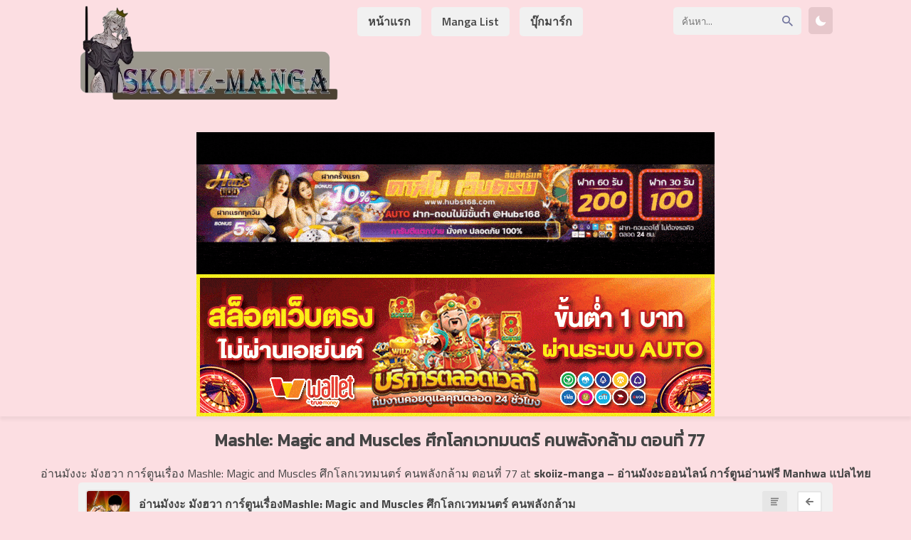

--- FILE ---
content_type: text/html; charset=UTF-8
request_url: https://skoiiz-manga.com/mashle-magic-and-muscles-%E0%B8%A8%E0%B8%B6%E0%B8%81%E0%B9%82%E0%B8%A5%E0%B8%81%E0%B9%80%E0%B8%A7%E0%B8%97%E0%B8%A1%E0%B8%99%E0%B8%95%E0%B8%A3%E0%B9%8C-%E0%B8%84%E0%B8%99%E0%B8%9E%E0%B8%A5%E0%B8%B1-77/
body_size: 14275
content:
<html xmlns="http://www.w3.org/1999/xhtml" lang="en-US" prefix="og: https://ogp.me/ns#">
<head>



<meta name="viewport" content="width=device-width, initial-scale=1">
<meta http-equiv="Content-Type" content="text/html; charset=UTF-8" />
<meta name="revisit-after" content="1 days">
<meta name="rating" content="general">
<meta name="distribution" content="global">
<meta name="target" content="global">
<meta content='All-Language' http-equiv='Content-Language'/>
<meta name="DC.title" content="Mashle: Magic and Muscles ศึกโลกเวทมนตร์ คนพลังกล้าม ตอนที่ 77 - skoiiz-manga - อ่านมังงะออนไลน์ การ์ตูนอ่านฟรี Manhwa แปลไทย" />
<title>Mashle: Magic and Muscles ศึกโลกเวทมนตร์ คนพลังกล้าม ตอนที่ 77 - skoiiz-manga - อ่านมังงะออนไลน์ การ์ตูนอ่านฟรี Manhwa แปลไทย</title><link rel="preload" data-rocket-preload as="style" href="https://fonts.googleapis.com/css?family=Kanit&#038;display=swap" /><link rel="stylesheet" href="https://fonts.googleapis.com/css?family=Kanit&#038;display=swap" media="print" onload="this.media='all'" /><noscript><link rel="stylesheet" href="https://fonts.googleapis.com/css?family=Kanit&#038;display=swap" /></noscript>
<meta name="keywords" content="Mashle: Magic and Muscles ศึกโลกเวทมนตร์ คนพลังกล้าม ตอนที่ 77" />
 <!-- Facebook SDK -->
<div id="fb-root"></div>
<script async defer crossorigin="anonymous" src="https://connect.facebook.net/en_US/sdk.js#xfbml=1&version=v17.0" nonce="549443259368787"></script>
	<style>img:is([sizes="auto" i], [sizes^="auto," i]) { contain-intrinsic-size: 3000px 1500px }</style>
	
<!-- Search Engine Optimization by Rank Math PRO - https://rankmath.com/ -->
<meta name="robots" content="index, follow, max-snippet:-1, max-video-preview:-1, max-image-preview:large"/>
<link rel="canonical" href="https://skoiiz-manga.com/mashle-magic-and-muscles-%e0%b8%a8%e0%b8%b6%e0%b8%81%e0%b9%82%e0%b8%a5%e0%b8%81%e0%b9%80%e0%b8%a7%e0%b8%97%e0%b8%a1%e0%b8%99%e0%b8%95%e0%b8%a3%e0%b9%8c-%e0%b8%84%e0%b8%99%e0%b8%9e%e0%b8%a5%e0%b8%b1-77/" />
<meta property="og:locale" content="en_US" />
<meta property="og:type" content="article" />
<meta property="og:title" content="Mashle: Magic and Muscles ศึกโลกเวทมนตร์ คนพลังกล้าม ตอนที่ 77 - skoiiz-manga - อ่านมังงะออนไลน์ การ์ตูนอ่านฟรี Manhwa แปลไทย" />
<meta property="og:url" content="https://skoiiz-manga.com/mashle-magic-and-muscles-%e0%b8%a8%e0%b8%b6%e0%b8%81%e0%b9%82%e0%b8%a5%e0%b8%81%e0%b9%80%e0%b8%a7%e0%b8%97%e0%b8%a1%e0%b8%99%e0%b8%95%e0%b8%a3%e0%b9%8c-%e0%b8%84%e0%b8%99%e0%b8%9e%e0%b8%a5%e0%b8%b1-77/" />
<meta property="og:site_name" content="skoiiz-manga - อ่านมังงะออนไลน์ การ์ตูนอ่านฟรี Manhwa แปลไทย" />
<meta property="article:section" content="Uncategorized" />
<meta property="article:published_time" content="2023-10-02T02:35:00+07:00" />
<meta name="twitter:card" content="summary_large_image" />
<meta name="twitter:title" content="Mashle: Magic and Muscles ศึกโลกเวทมนตร์ คนพลังกล้าม ตอนที่ 77 - skoiiz-manga - อ่านมังงะออนไลน์ การ์ตูนอ่านฟรี Manhwa แปลไทย" />
<meta name="twitter:label1" content="Written by" />
<meta name="twitter:data1" content="manhwathailand" />
<meta name="twitter:label2" content="Time to read" />
<meta name="twitter:data2" content="Less than a minute" />
<script type="application/ld+json" class="rank-math-schema-pro">{"@context":"https://schema.org","@graph":[{"@type":["Organization","Person"],"@id":"https://skoiiz-manga.com/#person","name":"Germa-66 - \u0e2d\u0e48\u0e32\u0e19\u0e21\u0e31\u0e07\u0e07\u0e30 \u0e40\u0e27\u0e47\u0e1a\u0e2d\u0e48\u0e32\u0e19Manga \u0e2d\u0e48\u0e32\u0e19\u0e01\u0e32\u0e23\u0e4c\u0e15\u0e39\u0e19\u0e2d\u0e2d\u0e19\u0e44\u0e25\u0e19\u0e4c \u0e41\u0e1b\u0e25\u0e44\u0e17\u0e22","url":"https://skoiiz-manga.com"},{"@type":"WebSite","@id":"https://skoiiz-manga.com/#website","url":"https://skoiiz-manga.com","name":"Germa-66 - \u0e2d\u0e48\u0e32\u0e19\u0e21\u0e31\u0e07\u0e07\u0e30 \u0e40\u0e27\u0e47\u0e1a\u0e2d\u0e48\u0e32\u0e19Manga \u0e2d\u0e48\u0e32\u0e19\u0e01\u0e32\u0e23\u0e4c\u0e15\u0e39\u0e19\u0e2d\u0e2d\u0e19\u0e44\u0e25\u0e19\u0e4c \u0e41\u0e1b\u0e25\u0e44\u0e17\u0e22","publisher":{"@id":"https://skoiiz-manga.com/#person"},"inLanguage":"en-US"},{"@type":"ImageObject","@id":"https://aaa.webtoon168.com/file/images/a6231f4e281fb9aa392b7a5fa6fcd97c.jpg","url":"https://aaa.webtoon168.com/file/images/a6231f4e281fb9aa392b7a5fa6fcd97c.jpg","width":"200","height":"200","inLanguage":"en-US"},{"@type":"WebPage","@id":"https://skoiiz-manga.com/mashle-magic-and-muscles-%e0%b8%a8%e0%b8%b6%e0%b8%81%e0%b9%82%e0%b8%a5%e0%b8%81%e0%b9%80%e0%b8%a7%e0%b8%97%e0%b8%a1%e0%b8%99%e0%b8%95%e0%b8%a3%e0%b9%8c-%e0%b8%84%e0%b8%99%e0%b8%9e%e0%b8%a5%e0%b8%b1-77/#webpage","url":"https://skoiiz-manga.com/mashle-magic-and-muscles-%e0%b8%a8%e0%b8%b6%e0%b8%81%e0%b9%82%e0%b8%a5%e0%b8%81%e0%b9%80%e0%b8%a7%e0%b8%97%e0%b8%a1%e0%b8%99%e0%b8%95%e0%b8%a3%e0%b9%8c-%e0%b8%84%e0%b8%99%e0%b8%9e%e0%b8%a5%e0%b8%b1-77/","name":"Mashle: Magic and Muscles \u0e28\u0e36\u0e01\u0e42\u0e25\u0e01\u0e40\u0e27\u0e17\u0e21\u0e19\u0e15\u0e23\u0e4c \u0e04\u0e19\u0e1e\u0e25\u0e31\u0e07\u0e01\u0e25\u0e49\u0e32\u0e21 \u0e15\u0e2d\u0e19\u0e17\u0e35\u0e48 77 - skoiiz-manga - \u0e2d\u0e48\u0e32\u0e19\u0e21\u0e31\u0e07\u0e07\u0e30\u0e2d\u0e2d\u0e19\u0e44\u0e25\u0e19\u0e4c \u0e01\u0e32\u0e23\u0e4c\u0e15\u0e39\u0e19\u0e2d\u0e48\u0e32\u0e19\u0e1f\u0e23\u0e35 Manhwa \u0e41\u0e1b\u0e25\u0e44\u0e17\u0e22","datePublished":"2023-10-02T02:35:00+07:00","dateModified":"2023-10-02T02:35:00+07:00","isPartOf":{"@id":"https://skoiiz-manga.com/#website"},"primaryImageOfPage":{"@id":"https://aaa.webtoon168.com/file/images/a6231f4e281fb9aa392b7a5fa6fcd97c.jpg"},"inLanguage":"en-US"},{"@type":"Person","@id":"https://skoiiz-manga.com/author/manhwathailand/","name":"manhwathailand","url":"https://skoiiz-manga.com/author/manhwathailand/","image":{"@type":"ImageObject","@id":"https://secure.gravatar.com/avatar/c9820921cf23c279508bc286e942a71a9c8848e6642569d112f5606ce36920a2?s=96&amp;d=mm&amp;r=g","url":"https://secure.gravatar.com/avatar/c9820921cf23c279508bc286e942a71a9c8848e6642569d112f5606ce36920a2?s=96&amp;d=mm&amp;r=g","caption":"manhwathailand","inLanguage":"en-US"},"sameAs":["https://skoiiz-manga.com"]},{"@type":"BlogPosting","headline":"Mashle: Magic and Muscles \u0e28\u0e36\u0e01\u0e42\u0e25\u0e01\u0e40\u0e27\u0e17\u0e21\u0e19\u0e15\u0e23\u0e4c \u0e04\u0e19\u0e1e\u0e25\u0e31\u0e07\u0e01\u0e25\u0e49\u0e32\u0e21 \u0e15\u0e2d\u0e19\u0e17\u0e35\u0e48 77 - skoiiz-manga - \u0e2d\u0e48\u0e32\u0e19\u0e21\u0e31\u0e07\u0e07\u0e30\u0e2d\u0e2d\u0e19\u0e44\u0e25\u0e19\u0e4c","datePublished":"2023-10-02T02:35:00+07:00","dateModified":"2023-10-02T02:35:00+07:00","articleSection":"Uncategorized","author":{"@id":"https://skoiiz-manga.com/author/manhwathailand/","name":"manhwathailand"},"publisher":{"@id":"https://skoiiz-manga.com/#person"},"name":"Mashle: Magic and Muscles \u0e28\u0e36\u0e01\u0e42\u0e25\u0e01\u0e40\u0e27\u0e17\u0e21\u0e19\u0e15\u0e23\u0e4c \u0e04\u0e19\u0e1e\u0e25\u0e31\u0e07\u0e01\u0e25\u0e49\u0e32\u0e21 \u0e15\u0e2d\u0e19\u0e17\u0e35\u0e48 77 - skoiiz-manga - \u0e2d\u0e48\u0e32\u0e19\u0e21\u0e31\u0e07\u0e07\u0e30\u0e2d\u0e2d\u0e19\u0e44\u0e25\u0e19\u0e4c","@id":"https://skoiiz-manga.com/mashle-magic-and-muscles-%e0%b8%a8%e0%b8%b6%e0%b8%81%e0%b9%82%e0%b8%a5%e0%b8%81%e0%b9%80%e0%b8%a7%e0%b8%97%e0%b8%a1%e0%b8%99%e0%b8%95%e0%b8%a3%e0%b9%8c-%e0%b8%84%e0%b8%99%e0%b8%9e%e0%b8%a5%e0%b8%b1-77/#richSnippet","isPartOf":{"@id":"https://skoiiz-manga.com/mashle-magic-and-muscles-%e0%b8%a8%e0%b8%b6%e0%b8%81%e0%b9%82%e0%b8%a5%e0%b8%81%e0%b9%80%e0%b8%a7%e0%b8%97%e0%b8%a1%e0%b8%99%e0%b8%95%e0%b8%a3%e0%b9%8c-%e0%b8%84%e0%b8%99%e0%b8%9e%e0%b8%a5%e0%b8%b1-77/#webpage"},"image":{"@id":"https://aaa.webtoon168.com/file/images/a6231f4e281fb9aa392b7a5fa6fcd97c.jpg"},"inLanguage":"en-US","mainEntityOfPage":{"@id":"https://skoiiz-manga.com/mashle-magic-and-muscles-%e0%b8%a8%e0%b8%b6%e0%b8%81%e0%b9%82%e0%b8%a5%e0%b8%81%e0%b9%80%e0%b8%a7%e0%b8%97%e0%b8%a1%e0%b8%99%e0%b8%95%e0%b8%a3%e0%b9%8c-%e0%b8%84%e0%b8%99%e0%b8%9e%e0%b8%a5%e0%b8%b1-77/#webpage"}}]}</script>
<!-- /Rank Math WordPress SEO plugin -->

<link rel='dns-prefetch' href='//fonts.googleapis.com' />
<link href='https://fonts.gstatic.com' crossorigin rel='preconnect' />
<link rel="alternate" type="application/rss+xml" title="skoiiz-manga - อ่านมังงะออนไลน์ การ์ตูนอ่านฟรี Manhwa แปลไทย &raquo; Mashle: Magic and Muscles ศึกโลกเวทมนตร์ คนพลังกล้าม ตอนที่ 77 Comments Feed" href="https://skoiiz-manga.com/mashle-magic-and-muscles-%e0%b8%a8%e0%b8%b6%e0%b8%81%e0%b9%82%e0%b8%a5%e0%b8%81%e0%b9%80%e0%b8%a7%e0%b8%97%e0%b8%a1%e0%b8%99%e0%b8%95%e0%b8%a3%e0%b9%8c-%e0%b8%84%e0%b8%99%e0%b8%9e%e0%b8%a5%e0%b8%b1-77/feed/" />
<link rel='stylesheet' id='wp-block-library-css' href='https://skoiiz-manga.com/wp-includes/css/dist/block-library/style.min.css?ver=6.8.3' type='text/css' media='all' />
<style id='classic-theme-styles-inline-css' type='text/css'>
/*! This file is auto-generated */
.wp-block-button__link{color:#fff;background-color:#32373c;border-radius:9999px;box-shadow:none;text-decoration:none;padding:calc(.667em + 2px) calc(1.333em + 2px);font-size:1.125em}.wp-block-file__button{background:#32373c;color:#fff;text-decoration:none}
</style>
<link rel='stylesheet' id='wpda_countdown_gutenberg_css-css' href='https://skoiiz-manga.com/wp-content/plugins/widget-countdown/includes/gutenberg/style.css?ver=6.8.3' type='text/css' media='all' />
<style id='global-styles-inline-css' type='text/css'>
:root{--wp--preset--aspect-ratio--square: 1;--wp--preset--aspect-ratio--4-3: 4/3;--wp--preset--aspect-ratio--3-4: 3/4;--wp--preset--aspect-ratio--3-2: 3/2;--wp--preset--aspect-ratio--2-3: 2/3;--wp--preset--aspect-ratio--16-9: 16/9;--wp--preset--aspect-ratio--9-16: 9/16;--wp--preset--color--black: #000000;--wp--preset--color--cyan-bluish-gray: #abb8c3;--wp--preset--color--white: #ffffff;--wp--preset--color--pale-pink: #f78da7;--wp--preset--color--vivid-red: #cf2e2e;--wp--preset--color--luminous-vivid-orange: #ff6900;--wp--preset--color--luminous-vivid-amber: #fcb900;--wp--preset--color--light-green-cyan: #7bdcb5;--wp--preset--color--vivid-green-cyan: #00d084;--wp--preset--color--pale-cyan-blue: #8ed1fc;--wp--preset--color--vivid-cyan-blue: #0693e3;--wp--preset--color--vivid-purple: #9b51e0;--wp--preset--gradient--vivid-cyan-blue-to-vivid-purple: linear-gradient(135deg,rgba(6,147,227,1) 0%,rgb(155,81,224) 100%);--wp--preset--gradient--light-green-cyan-to-vivid-green-cyan: linear-gradient(135deg,rgb(122,220,180) 0%,rgb(0,208,130) 100%);--wp--preset--gradient--luminous-vivid-amber-to-luminous-vivid-orange: linear-gradient(135deg,rgba(252,185,0,1) 0%,rgba(255,105,0,1) 100%);--wp--preset--gradient--luminous-vivid-orange-to-vivid-red: linear-gradient(135deg,rgba(255,105,0,1) 0%,rgb(207,46,46) 100%);--wp--preset--gradient--very-light-gray-to-cyan-bluish-gray: linear-gradient(135deg,rgb(238,238,238) 0%,rgb(169,184,195) 100%);--wp--preset--gradient--cool-to-warm-spectrum: linear-gradient(135deg,rgb(74,234,220) 0%,rgb(151,120,209) 20%,rgb(207,42,186) 40%,rgb(238,44,130) 60%,rgb(251,105,98) 80%,rgb(254,248,76) 100%);--wp--preset--gradient--blush-light-purple: linear-gradient(135deg,rgb(255,206,236) 0%,rgb(152,150,240) 100%);--wp--preset--gradient--blush-bordeaux: linear-gradient(135deg,rgb(254,205,165) 0%,rgb(254,45,45) 50%,rgb(107,0,62) 100%);--wp--preset--gradient--luminous-dusk: linear-gradient(135deg,rgb(255,203,112) 0%,rgb(199,81,192) 50%,rgb(65,88,208) 100%);--wp--preset--gradient--pale-ocean: linear-gradient(135deg,rgb(255,245,203) 0%,rgb(182,227,212) 50%,rgb(51,167,181) 100%);--wp--preset--gradient--electric-grass: linear-gradient(135deg,rgb(202,248,128) 0%,rgb(113,206,126) 100%);--wp--preset--gradient--midnight: linear-gradient(135deg,rgb(2,3,129) 0%,rgb(40,116,252) 100%);--wp--preset--font-size--small: 13px;--wp--preset--font-size--medium: 20px;--wp--preset--font-size--large: 36px;--wp--preset--font-size--x-large: 42px;--wp--preset--spacing--20: 0.44rem;--wp--preset--spacing--30: 0.67rem;--wp--preset--spacing--40: 1rem;--wp--preset--spacing--50: 1.5rem;--wp--preset--spacing--60: 2.25rem;--wp--preset--spacing--70: 3.38rem;--wp--preset--spacing--80: 5.06rem;--wp--preset--shadow--natural: 6px 6px 9px rgba(0, 0, 0, 0.2);--wp--preset--shadow--deep: 12px 12px 50px rgba(0, 0, 0, 0.4);--wp--preset--shadow--sharp: 6px 6px 0px rgba(0, 0, 0, 0.2);--wp--preset--shadow--outlined: 6px 6px 0px -3px rgba(255, 255, 255, 1), 6px 6px rgba(0, 0, 0, 1);--wp--preset--shadow--crisp: 6px 6px 0px rgba(0, 0, 0, 1);}:where(.is-layout-flex){gap: 0.5em;}:where(.is-layout-grid){gap: 0.5em;}body .is-layout-flex{display: flex;}.is-layout-flex{flex-wrap: wrap;align-items: center;}.is-layout-flex > :is(*, div){margin: 0;}body .is-layout-grid{display: grid;}.is-layout-grid > :is(*, div){margin: 0;}:where(.wp-block-columns.is-layout-flex){gap: 2em;}:where(.wp-block-columns.is-layout-grid){gap: 2em;}:where(.wp-block-post-template.is-layout-flex){gap: 1.25em;}:where(.wp-block-post-template.is-layout-grid){gap: 1.25em;}.has-black-color{color: var(--wp--preset--color--black) !important;}.has-cyan-bluish-gray-color{color: var(--wp--preset--color--cyan-bluish-gray) !important;}.has-white-color{color: var(--wp--preset--color--white) !important;}.has-pale-pink-color{color: var(--wp--preset--color--pale-pink) !important;}.has-vivid-red-color{color: var(--wp--preset--color--vivid-red) !important;}.has-luminous-vivid-orange-color{color: var(--wp--preset--color--luminous-vivid-orange) !important;}.has-luminous-vivid-amber-color{color: var(--wp--preset--color--luminous-vivid-amber) !important;}.has-light-green-cyan-color{color: var(--wp--preset--color--light-green-cyan) !important;}.has-vivid-green-cyan-color{color: var(--wp--preset--color--vivid-green-cyan) !important;}.has-pale-cyan-blue-color{color: var(--wp--preset--color--pale-cyan-blue) !important;}.has-vivid-cyan-blue-color{color: var(--wp--preset--color--vivid-cyan-blue) !important;}.has-vivid-purple-color{color: var(--wp--preset--color--vivid-purple) !important;}.has-black-background-color{background-color: var(--wp--preset--color--black) !important;}.has-cyan-bluish-gray-background-color{background-color: var(--wp--preset--color--cyan-bluish-gray) !important;}.has-white-background-color{background-color: var(--wp--preset--color--white) !important;}.has-pale-pink-background-color{background-color: var(--wp--preset--color--pale-pink) !important;}.has-vivid-red-background-color{background-color: var(--wp--preset--color--vivid-red) !important;}.has-luminous-vivid-orange-background-color{background-color: var(--wp--preset--color--luminous-vivid-orange) !important;}.has-luminous-vivid-amber-background-color{background-color: var(--wp--preset--color--luminous-vivid-amber) !important;}.has-light-green-cyan-background-color{background-color: var(--wp--preset--color--light-green-cyan) !important;}.has-vivid-green-cyan-background-color{background-color: var(--wp--preset--color--vivid-green-cyan) !important;}.has-pale-cyan-blue-background-color{background-color: var(--wp--preset--color--pale-cyan-blue) !important;}.has-vivid-cyan-blue-background-color{background-color: var(--wp--preset--color--vivid-cyan-blue) !important;}.has-vivid-purple-background-color{background-color: var(--wp--preset--color--vivid-purple) !important;}.has-black-border-color{border-color: var(--wp--preset--color--black) !important;}.has-cyan-bluish-gray-border-color{border-color: var(--wp--preset--color--cyan-bluish-gray) !important;}.has-white-border-color{border-color: var(--wp--preset--color--white) !important;}.has-pale-pink-border-color{border-color: var(--wp--preset--color--pale-pink) !important;}.has-vivid-red-border-color{border-color: var(--wp--preset--color--vivid-red) !important;}.has-luminous-vivid-orange-border-color{border-color: var(--wp--preset--color--luminous-vivid-orange) !important;}.has-luminous-vivid-amber-border-color{border-color: var(--wp--preset--color--luminous-vivid-amber) !important;}.has-light-green-cyan-border-color{border-color: var(--wp--preset--color--light-green-cyan) !important;}.has-vivid-green-cyan-border-color{border-color: var(--wp--preset--color--vivid-green-cyan) !important;}.has-pale-cyan-blue-border-color{border-color: var(--wp--preset--color--pale-cyan-blue) !important;}.has-vivid-cyan-blue-border-color{border-color: var(--wp--preset--color--vivid-cyan-blue) !important;}.has-vivid-purple-border-color{border-color: var(--wp--preset--color--vivid-purple) !important;}.has-vivid-cyan-blue-to-vivid-purple-gradient-background{background: var(--wp--preset--gradient--vivid-cyan-blue-to-vivid-purple) !important;}.has-light-green-cyan-to-vivid-green-cyan-gradient-background{background: var(--wp--preset--gradient--light-green-cyan-to-vivid-green-cyan) !important;}.has-luminous-vivid-amber-to-luminous-vivid-orange-gradient-background{background: var(--wp--preset--gradient--luminous-vivid-amber-to-luminous-vivid-orange) !important;}.has-luminous-vivid-orange-to-vivid-red-gradient-background{background: var(--wp--preset--gradient--luminous-vivid-orange-to-vivid-red) !important;}.has-very-light-gray-to-cyan-bluish-gray-gradient-background{background: var(--wp--preset--gradient--very-light-gray-to-cyan-bluish-gray) !important;}.has-cool-to-warm-spectrum-gradient-background{background: var(--wp--preset--gradient--cool-to-warm-spectrum) !important;}.has-blush-light-purple-gradient-background{background: var(--wp--preset--gradient--blush-light-purple) !important;}.has-blush-bordeaux-gradient-background{background: var(--wp--preset--gradient--blush-bordeaux) !important;}.has-luminous-dusk-gradient-background{background: var(--wp--preset--gradient--luminous-dusk) !important;}.has-pale-ocean-gradient-background{background: var(--wp--preset--gradient--pale-ocean) !important;}.has-electric-grass-gradient-background{background: var(--wp--preset--gradient--electric-grass) !important;}.has-midnight-gradient-background{background: var(--wp--preset--gradient--midnight) !important;}.has-small-font-size{font-size: var(--wp--preset--font-size--small) !important;}.has-medium-font-size{font-size: var(--wp--preset--font-size--medium) !important;}.has-large-font-size{font-size: var(--wp--preset--font-size--large) !important;}.has-x-large-font-size{font-size: var(--wp--preset--font-size--x-large) !important;}
:where(.wp-block-post-template.is-layout-flex){gap: 1.25em;}:where(.wp-block-post-template.is-layout-grid){gap: 1.25em;}
:where(.wp-block-columns.is-layout-flex){gap: 2em;}:where(.wp-block-columns.is-layout-grid){gap: 2em;}
:root :where(.wp-block-pullquote){font-size: 1.5em;line-height: 1.6;}
</style>
<link rel='stylesheet' id='Ionicons-css' href='https://skoiiz-manga.com/wp-content/themes/god-manga/assets/css/ionicons.min.css?ver=6.8.3' type='text/css' media='all' />
<link rel='stylesheet' id='Style-css' href='https://skoiiz-manga.com/wp-content/themes/god-manga/style.css?ver=6.8.3' type='text/css' media='all' />
<link rel='stylesheet' id='Sweetalert-css' href='https://skoiiz-manga.com/wp-content/themes/god-manga/assets/css/sweetalert2.min.css?ver=6.8.3' type='text/css' media='all' />
<link rel='stylesheet' id='simple-favorites-css' href='https://skoiiz-manga.com/wp-content/plugins/favorites/assets/css/favorites.css?ver=2.3.6' type='text/css' media='all' />

<style id='seed-fonts-all-inline-css' type='text/css'>
h1, h2, h3, h4, h5, h6, nav, .nav, .menu, button, .button, .btn, .price, ._heading, .wp-block-pullquote blockquote, blockquote, label, legend{font-family: "Kanit",sans-serif; }body {--s-heading:"Kanit",sans-serif}body {--s-heading-weight:}
</style>

<style id='seed-fonts-body-all-inline-css' type='text/css'>
body{font-family: "Kanit",sans-serif; font-size: 16px; line-height: 1.6; }body {--s-body:"Kanit",sans-serif;--s-body-line-height:1.6;}
</style>
<script type="text/javascript" src="https://skoiiz-manga.com/wp-content/themes/god-manga/assets/js/sweetalert2.all.min.js?ver=6.8.3" id="Sweetalert JS-js"></script>
<script type="text/javascript" src="https://skoiiz-manga.com/wp-content/themes/god-manga/assets/js/jquery.min.js" id="jquery-js"></script>
<script type="text/javascript" id="favorites-js-extra">
/* <![CDATA[ */
var favorites_data = {"ajaxurl":"https:\/\/skoiiz-manga.com\/wp-admin\/admin-ajax.php","nonce":"fecd0d1d67","favorite":"<i class=\"icon ion-md-heart\"><\/i> \u0e1a\u0e38\u0e4a\u0e01\u0e21\u0e32\u0e23\u0e4c\u0e01 \u0e2d\u0e48\u0e32\u0e19\u0e22\u0e49\u0e2d\u0e19\u0e2b\u0e25\u0e31\u0e07","favorited":"<i class=\"icon ion-md-close\"><\/i> \u0e25\u0e1a","includecount":"","indicate_loading":"","loading_text":"Loading","loading_image":"","loading_image_active":"","loading_image_preload":"","cache_enabled":"1","button_options":{"button_type":"custom","custom_colors":false,"box_shadow":false,"include_count":false,"default":{"background_default":false,"border_default":false,"text_default":false,"icon_default":false,"count_default":false},"active":{"background_active":false,"border_active":false,"text_active":false,"icon_active":false,"count_active":false}},"authentication_modal_content":"<p>Please login to add favorites.<\/p><p><a href=\"#\" data-favorites-modal-close>Dismiss this notice<\/a><\/p>","authentication_redirect":"","dev_mode":"","logged_in":"","user_id":"0","authentication_redirect_url":"https:\/\/skoiiz-manga.com\/nongmaki-loginja\/"};
/* ]]> */
</script>
<script type="text/javascript" src="https://skoiiz-manga.com/wp-content/plugins/favorites/assets/js/favorites.min.js?ver=2.3.6" id="favorites-js"></script>
<link rel="https://api.w.org/" href="https://skoiiz-manga.com/wp-json/" /><link rel="alternate" title="JSON" type="application/json" href="https://skoiiz-manga.com/wp-json/wp/v2/posts/95054" /><link rel="EditURI" type="application/rsd+xml" title="RSD" href="https://skoiiz-manga.com/xmlrpc.php?rsd" />
<meta name="generator" content="WordPress 6.8.3" />
<link rel='shortlink' href='https://skoiiz-manga.com/?p=95054' />
<link rel="alternate" title="oEmbed (JSON)" type="application/json+oembed" href="https://skoiiz-manga.com/wp-json/oembed/1.0/embed?url=https%3A%2F%2Fskoiiz-manga.com%2Fmashle-magic-and-muscles-%25e0%25b8%25a8%25e0%25b8%25b6%25e0%25b8%2581%25e0%25b9%2582%25e0%25b8%25a5%25e0%25b8%2581%25e0%25b9%2580%25e0%25b8%25a7%25e0%25b8%2597%25e0%25b8%25a1%25e0%25b8%2599%25e0%25b8%2595%25e0%25b8%25a3%25e0%25b9%258c-%25e0%25b8%2584%25e0%25b8%2599%25e0%25b8%259e%25e0%25b8%25a5%25e0%25b8%25b1-77%2F" />
<link rel="alternate" title="oEmbed (XML)" type="text/xml+oembed" href="https://skoiiz-manga.com/wp-json/oembed/1.0/embed?url=https%3A%2F%2Fskoiiz-manga.com%2Fmashle-magic-and-muscles-%25e0%25b8%25a8%25e0%25b8%25b6%25e0%25b8%2581%25e0%25b9%2582%25e0%25b8%25a5%25e0%25b8%2581%25e0%25b9%2580%25e0%25b8%25a7%25e0%25b8%2597%25e0%25b8%25a1%25e0%25b8%2599%25e0%25b8%2595%25e0%25b8%25a3%25e0%25b9%258c-%25e0%25b8%2584%25e0%25b8%2599%25e0%25b8%259e%25e0%25b8%25a5%25e0%25b8%25b1-77%2F&#038;format=xml" />
<link rel="icon" href="https://skoiiz-manga.com/wp-content/uploads/2022/07/cropped-skoi-scaled-2-32x32.webp" sizes="32x32" />
<link rel="icon" href="https://skoiiz-manga.com/wp-content/uploads/2022/07/cropped-skoi-scaled-2-192x192.webp" sizes="192x192" />
<link rel="apple-touch-icon" href="https://skoiiz-manga.com/wp-content/uploads/2022/07/cropped-skoi-scaled-2-180x180.webp" />
<meta name="msapplication-TileImage" content="https://skoiiz-manga.com/wp-content/uploads/2022/07/cropped-skoi-scaled-2-270x270.webp" />
		<style type="text/css" id="wp-custom-css">
			##Header

#Logo
img{max-width:100%}
.container{margin:0px auto;max-width:1080px}
.header{width:100%;display:inline-block;position:relative;background:#fff;box-shadow:0 5px 4px rgba(0,0,0,0.05);z-index:100}
.header .container{max-width:1080px}
.header-logo{color:#444;font-size:27px;font-weight:900;float:left;align-items:center;padding:5px;transition:.2s}
.header-logo img{height:150px}

#Navigation
.header-navigation{list-style:none;padding:0;margin:0;display:inline-block}
.header-navigation .menu-item{display:inline-flex}
.header-navigation .menu-item a{align-items:center;display:inline-flex;background:#f1f1f1;margin:10px 5px;border-radius:5px;padding:8px 15px;font-weight:600;transition:.2s}
.header-navigation .menu-item a:hover,.header-navigation .current-menu-item a{background:#6e6dfb;color:#fff}
.header-navigation .menu-item.menu-item-has-children{position:relative}
.header-navigation .menu-item.menu-item-has-children .icon{padding-left:7px}
.header-navigation .menu-item .sub-menu{display:none;position:absolute;top:55px;min-width:110px;background:#fff;border-radius:3px;font-size:13px;list-style:none;padding:0;line-height:30px;margin:0;left:0;z-index:3}
.header-navigation .menu-item.menu-item-has-children:hover .sub-menu{display:block}
.header-navigation .menu-item.menu-item-has-children .sub-menu li a{display:block;margin:5px;padding:0 10px;background:#f1f1f1;color:#444}
.header-navigation .menu-item.menu-item-has-children .sub-menu .menu-item{padding:0;width:100%;box-shadow:none;border-radius:3px;display:block;transition:.2s}
.header-navigation .menu-item.menu-item-has-children .sub-menu li a:hover{background:#6e6dfb;color:#fff}
.wbnn{position:fixed;top:300px;z-index:999999;display:none}.wbnn .wbnn-close{position:absolute;width:25px;height:25px;top:-12px;background:url(https://1.bp.blogspot.com/-2a1NCQ1typI/YSkgP45o5XI/AAAAAAAAzJw/xI-Uoe3-Q8UzqMDwRUuRCea5lGYMv1eZQCLcBGAsYHQ/s0/801fc7b1d350c6fc17ce01b766fecc79.png),no-repeat;background-size:25px 25px}.wbnn img{width:100px;height:auto}.w-bnn-bottom{bottom:0;top:unset;left:270px}.w-bnn-bottom img{width:auto;height:74px}.w-bnn-bottom .wbnn-close{right:-12px}.w-bnn-left{left:20px}.w-bnn-right{right:20px}.w-bnn-left .wbnn-close{left:-12px}.w-bnn-right .wbnn-close{right:-12px}
.dessert-frame a {
    display: inline-block;
    width: calc(48% - 3px);
}
.header {
    width: 100%;
    display: inline-block;
    position: relative;
    background: #FCDEE2;
    box-shadow: 0 5px 4pxrgba(0,0,0,0.05);
    z-index: 100;
}
body {
    font-family: titillium web,sans-serif;
    background: #fcdee2;
    color: #444;
    margin: 0;
    font-size: 16px;
}
.reader-area {
    pointer-events: unset;
    text-align: center;
    position: relative;
}


.fb-comments iframe {
    background: #fff; /* ตั้งค่าแบ็กกราวด์ของ iframe เป็นสีดำ */
    color: #fff; /* ตั้งค่าตัวหนังสือเป็นสีขาว */
}		</style>
		</head>
<body>
<script type="text/javascript">if(localStorage.getItem('theme-mode')=='darkmode'){document.body.classList.add("dark")}else{document.body.classList.remove("dark")}
$(document).ready(function(){'darkmode'==localStorage.getItem('theme-mode')&&(jQuery("input[name=themeswitch]").prop("checked",true))})</script>
<style>
.header-logo .icon{color:#e6c7cb}
.header-logo:hover{color:#e6c7cb}
.header-navigation .menu-item a:hover,.header-navigation .current-menu-item a{background:#e6c7cb}
.header-navigation .menu-item.menu-item-has-children .sub-menu li a:hover{background:#e6c7cb}
.notif{background:#e6c7cb}
.content h2 span{color:#e6c7cb}
a.otherz{background:#e6c7cb}
button.simplefavorites-clear{background:#e6c7cb}
.flexbox-number{background:#e6c7cb;border-top:solid 5px #ba1f2d}
.flexbox-item:hover .flexbox-title{color:#e6c7cb}
.flexbox2-side .synops::-webkit-scrollbar-thumb{background-color:#ba1f2d}
.flexbox2-side .genres a:hover{color:#e6c7cb}
.flexbox3-side .title a:hover{color:#e6c7cb}
.flexbox3-side ul.chapter li a:hover{background:#e6c7cb}
.flexbox4-side .title a:hover{color:#e6c7cb}
.flexbox4-side ul.chapter li a:hover{background:#e6c7cb}
.nav-chapter .list{background:#e6c7cb}
.pagination a:hover,.pagination .page-numbers.current{background:#e6c7cb}
.mangalist-nav{border-bottom:solid 4px #e6c7cb}
.mangalist-nav a:hover{background:#e6c7cb}
.mangalist-blc ul{color:#e6c7cb}
.mangalist-blc ul li a.series:hover{color:#e6c7cb}
.advancedsearch .btn{background:#e6c7cb}
.achlist li a:hover{background:#e6c7cb}
.series-infolist a{color:#e6c7cb}
.series-genres a:hover{background:#e6c7cb}
.series-chapterlist li:hover{background:#e6c7cb}
.series-chapterlist li:hover .flexch-book, .series-chapterlist li:hover .flexch-dllink{background:#ba1f2d}
.series-chapterlist li a:visited{color:#e6c7cb}
.series-chapterlist::-webkit-scrollbar-thumb{background-color:#ba1f2d}
.navi-chapter .navigation .leftnav a:hover,.navi-chapter .navigation .rightnav a:hover{background:#e6c7cb;border-color:#e6c7cb}
.sidenav .closebtn:hover{color:#e6c7cb}
.sidenav .titlex h2{border-bottom:solid 4px #e6c7cb}
.sidenav .chapx a:hover, .sidenav .chapx a.active{color:#e6c7cb}
#commentform input#submit{background:#e6c7cb}
.reply{background:#e6c7cb}
.pagenon span{font-size:20px;border-bottom:solid 3px #e6c7cb}
.footertop-right a:hover{background:#e6c7cb}
.footer-navigation li a:hover{background:#e6c7cb}
.pagenon a{background:#e6c7cb}
.scrollToTop{background:#e6c7cb}
.searchbox:hover .searchbox-title{color:#e6c7cb}
.theme-mode .switch{background:#e6c7cb}
.dark .header-logo:hover{color:#e6c7cb}
.dark .header-navigation .menu-item a:hover,.dark .header-navigation .current-menu-item a{background:#e6c7cb}
.dark .series-genres a:hover{background:#e6c7cb}
.dark .flexbox3-side ul.chapter li a:hover{background:#e6c7cb}
.dark .flexbox4-side ul.chapter li a:hover{background:#e6c7cb}
.dark .achlist li a:hover{background:#e6c7cb}
.dark .series-chapterlist li:hover{background:#e6c7cb}
.dark .pagination a:hover{background:#e6c7cb}
.dark .navi-chapter .navigation .leftnav a:hover,.dark .navi-chapter .navigation .rightnav a:hover{background:#e6c7cb;border-color:#e6c7cb}
@media (max-width:768px){
.header-menu #showmenu:checked~#navigation{border-color:#e6c7cb}
.header-menu #showsearch:checked~.header-right{border-color:#e6c7cb}
</style>
<header data-rocket-location-hash="9496dc44cbda5cdebb84f02bfc4ab41b" class="header">
<div data-rocket-location-hash="6005da2017e5fd3302f88d75d9af55c2" class="container">
<div data-rocket-location-hash="65a7dbaceeea6a9bb8e3a119e86c87df" class="header-menu">
<input id="showmenu" type="checkbox" role="button"><label class="showmenu" for="showmenu"><i class="icon ion-md-menu"></i></label>
<div class="header-logo">
<a href="https://skoiiz-manga.com/" title="skoiiz-manga &#8211; อ่านมังงะออนไลน์ การ์ตูนอ่านฟรี Manhwa แปลไทย" rel="home"><img src="https://skoiiz-manga.com/wp-content/uploads/2022/07/skoi-scaled.webp" alt="skoiiz-manga &#8211; อ่านมังงะออนไลน์ การ์ตูนอ่านฟรี Manhwa แปลไทย" title="skoiiz-manga &#8211; อ่านมังงะออนไลน์ การ์ตูนอ่านฟรี Manhwa แปลไทย" rel="home" /></a>
</div>
<ul id="navigation" class="header-navigation"><li id="menu-item-21" class="menu-item menu-item-type-custom menu-item-object-custom menu-item-home menu-item-21"><a href="https://skoiiz-manga.com">หน้าแรก</a></li>
<li id="menu-item-26" class="menu-item menu-item-type-post_type menu-item-object-page menu-item-26"><a href="https://skoiiz-manga.com/manga-list-manhwa/">Manga List</a></li>
<li id="menu-item-28" class="menu-item menu-item-type-post_type menu-item-object-page menu-item-28"><a href="https://skoiiz-manga.com/bookmark/">บุ๊กมาร์ก</a></li>
</ul><input id="showsearch" type="checkbox" role="button"><label class="showsearch" for="showsearch"><i class="icon ion-md-search"></i></label>
<div class="theme-mode">
<input type="checkbox" id="themeswitch" name="themeswitch">
<label id="switch" class="switch" for="themeswitch"><i class="icon ion-md-moon"></i></label>
</div>
<div class="header-right">
<div class="header-searchbar">
<form action="https://skoiiz-manga.com/" id="form" method="get" itemprop="potentialAction" itemscope itemtype="http://schema.org/SearchAction">
<meta itemprop="target" content="https://skoiiz-manga.com/?s={query}"/>
<input class="search" id="search" onkeyup="fetchResults()" itemprop="query-input" type="text" placeholder="ค้นหา..." aria-label="Search" name="s" autocomplete="on"/>
<button type="submit" value="Submit"><i class="icon ion-md-search"></i></button>
</form>
<div id="datafetch"></div>
</div>
</div>
</div>
</div>
	
<br>
<br>
<br>
<br>
<br>	
<center>
	<a href="https://customerinsightleader.com/" target="_blank"><img src="https://skoiiz-manga.com/wp-content/uploads/2025/04/f449283a0afbfe5564aba173b8907e81.gif" rel="dofollow" alt="สล็อตเว็บตรง"></a>
	<a href="https://te-rada.org/" target="_blank"><img src="https://skoiiz-manga.com/wp-content/uploads/2025/04/a203b75cff130dab205f7cd0ab427ef7.gif" alt="สล็อตเว็บตรง" rel="dofollow"> </a>	
	</center>


	

</header>
<main data-rocket-location-hash="6e5961a7f07002a87d72c3d55c699759">
<div data-rocket-location-hash="d69d212541086f8302416b5fb77e572b" class="content">
<h2 class="title-chapter">Mashle: Magic and Muscles ศึกโลกเวทมนตร์ คนพลังกล้าม ตอนที่ 77</h2>
	<div data-rocket-location-hash="4e2aa35ddb4b941dc22096fa959ba4cf" class="info-chapter"><center>อ่านมังงะ มังฮวา การ์ตูนเรื่อง Mashle: Magic and Muscles ศึกโลกเวทมนตร์ คนพลังกล้าม ตอนที่ 77 at <b>skoiiz-manga &#8211; อ่านมังงะออนไลน์ การ์ตูนอ่านฟรี Manhwa แปลไทย</b></center>
</div>
<div id="chapnav" class="navi-chapter">
<div class="content">
<a href="https://skoiiz-manga.com/series/mashle-magic-and-muscles-%e0%b8%a8%e0%b8%b6%e0%b8%81%e0%b9%82%e0%b8%a5%e0%b8%81%e0%b9%80%e0%b8%a7%e0%b8%97%e0%b8%a1%e0%b8%99%e0%b8%95%e0%b8%a3%e0%b9%8c-%e0%b8%84%e0%b8%99%e0%b8%9e%e0%b8%a5%e0%b8%b1/">
<div class="thumb">
<img src="https://i0.wp.com/skoiiz-manga.com/wp-content/uploads/2023/10/56.jpg" alt="Mashle: Magic and Muscles ศึกโลกเวทมนตร์ คนพลังกล้าม ตอนที่ 77 Bahasa Indonesia" title="Mashle: Magic and Muscles ศึกโลกเวทมนตร์ คนพลังกล้าม ตอนที่ 77"></div>
</a>
<div class="infox">
<span class="title"><a href="https://skoiiz-manga.com/series/mashle-magic-and-muscles-%e0%b8%a8%e0%b8%b6%e0%b8%81%e0%b9%82%e0%b8%a5%e0%b8%81%e0%b9%80%e0%b8%a7%e0%b8%97%e0%b8%a1%e0%b8%99%e0%b8%95%e0%b8%a3%e0%b9%8c-%e0%b8%84%e0%b8%99%e0%b8%9e%e0%b8%a5%e0%b8%b1/">อ่านมังงะ มังฮวา การ์ตูนเรื่องMashle: Magic and Muscles ศึกโลกเวทมนตร์ คนพลังกล้าม</a></span>
<span class="chapter">ตอนที่ 77</span>
<span class="date">• October 2, 2023</span>
</div>
<div class="navigation">
<div class="chselect"><a onclick="openNavx()"><i class="icon ion-md-list"></i></a></div>
<div class="leftnav"><a href="https://skoiiz-manga.com/mashle-magic-and-muscles-%e0%b8%a8%e0%b8%b6%e0%b8%81%e0%b9%82%e0%b8%a5%e0%b8%81%e0%b9%80%e0%b8%a7%e0%b8%97%e0%b8%a1%e0%b8%99%e0%b8%95%e0%b8%a3%e0%b9%8c-%e0%b8%84%e0%b8%99%e0%b8%9e%e0%b8%a5%e0%b8%b1-76/" rel="prev"><i class="icon ion-md-arrow-round-back"></i></a></div>
<div class="rightnav"><a href="https://skoiiz-manga.com/mashle-magic-and-muscles-%e0%b8%a8%e0%b8%b6%e0%b8%81%e0%b9%82%e0%b8%a5%e0%b8%81%e0%b9%80%e0%b8%a7%e0%b8%97%e0%b8%a1%e0%b8%99%e0%b8%95%e0%b8%a3%e0%b9%8c-%e0%b8%84%e0%b8%99%e0%b8%9e%e0%b8%a5%e0%b8%b1-78/" rel="next"><i class="icon ion-md-arrow-round-forward"></i></a></div>
</div>
</div>
</div>
<div data-rocket-location-hash="ca23f7c07336b7cf8c7766d2ffffc9d9" class="container">
<div class="reader-area">
<p><img decoding="async" src="https://aaa.webtoon168.com/file/images/a6231f4e281fb9aa392b7a5fa6fcd97c.jpg" alt="Mashle Magic and Muscles à¸•à¸­à¸™à¸—à¸µà¹ˆ77 (1)" border="0"><br />
<img decoding="async" src="https://aaa.webtoon168.com/file/images/f84817a9ae3aa3c89ac4bfdb89e5886c.jpg" alt="Mashle Magic and Muscles à¸•à¸­à¸™à¸—à¸µà¹ˆ77 (2)" border="0"><br />
<img decoding="async" src="https://aaa.webtoon168.com/file/images/0c34876605e48cc106a475e3407341a7.jpg" alt="Mashle Magic and Muscles à¸•à¸­à¸™à¸—à¸µà¹ˆ77 (3)" border="0"><br />
<img decoding="async" src="https://aaa.webtoon168.com/file/images/3938e60d524d07dbe8f0a671b8ad1349.jpg" alt="Mashle Magic and Muscles à¸•à¸­à¸™à¸—à¸µà¹ˆ77 (4)" border="0"><br />
<img decoding="async" src="https://aaa.webtoon168.com/file/images/5c4f3601f5e7fb046c98895ae3067b66.jpg" alt="Mashle Magic and Muscles à¸•à¸­à¸™à¸—à¸µà¹ˆ77 (5)" border="0"><br />
<img decoding="async" src="https://aaa.webtoon168.com/file/images/c60b0a3ebd6ccc26b18c84176eaba43c.jpg" alt="Mashle Magic and Muscles à¸•à¸­à¸™à¸—à¸µà¹ˆ77 (6)" border="0"></p>
	
</div>
<div id="chapnav" class="navi-chapter">
<div class="content">
<a href="https://skoiiz-manga.com/series/mashle-magic-and-muscles-%e0%b8%a8%e0%b8%b6%e0%b8%81%e0%b9%82%e0%b8%a5%e0%b8%81%e0%b9%80%e0%b8%a7%e0%b8%97%e0%b8%a1%e0%b8%99%e0%b8%95%e0%b8%a3%e0%b9%8c-%e0%b8%84%e0%b8%99%e0%b8%9e%e0%b8%a5%e0%b8%b1/">
<div class="thumb">
<img src="https://i0.wp.com/skoiiz-manga.com/wp-content/uploads/2023/10/56.jpg" alt="Mashle: Magic and Muscles ศึกโลกเวทมนตร์ คนพลังกล้าม ตอนที่ 77 Bahasa Indonesia" title="Mashle: Magic and Muscles ศึกโลกเวทมนตร์ คนพลังกล้าม ตอนที่ 77"></div>
</a>
<div class="infox">
<span class="title"><a href="https://skoiiz-manga.com/series/mashle-magic-and-muscles-%e0%b8%a8%e0%b8%b6%e0%b8%81%e0%b9%82%e0%b8%a5%e0%b8%81%e0%b9%80%e0%b8%a7%e0%b8%97%e0%b8%a1%e0%b8%99%e0%b8%95%e0%b8%a3%e0%b9%8c-%e0%b8%84%e0%b8%99%e0%b8%9e%e0%b8%a5%e0%b8%b1/">อ่านมังงะ มังฮวา การ์ตูนเรื่องMashle: Magic and Muscles ศึกโลกเวทมนตร์ คนพลังกล้าม</a></span>
<span class="chapter">ตอนที่ 77</span>
</div>
<div class="navigation">
<div class="chselect"><a onclick="openNavx()"><i class="icon ion-md-list"></i></a></div>
<div class="leftnav"><a href="https://skoiiz-manga.com/mashle-magic-and-muscles-%e0%b8%a8%e0%b8%b6%e0%b8%81%e0%b9%82%e0%b8%a5%e0%b8%81%e0%b9%80%e0%b8%a7%e0%b8%97%e0%b8%a1%e0%b8%99%e0%b8%95%e0%b8%a3%e0%b9%8c-%e0%b8%84%e0%b8%99%e0%b8%9e%e0%b8%a5%e0%b8%b1-76/" rel="prev"><i class="icon ion-md-arrow-round-back"></i></a></div>
<div class="rightnav"><a href="https://skoiiz-manga.com/mashle-magic-and-muscles-%e0%b8%a8%e0%b8%b6%e0%b8%81%e0%b9%82%e0%b8%a5%e0%b8%81%e0%b9%80%e0%b8%a7%e0%b8%97%e0%b8%a1%e0%b8%99%e0%b8%95%e0%b8%a3%e0%b9%8c-%e0%b8%84%e0%b8%99%e0%b8%9e%e0%b8%a5%e0%b8%b1-78/" rel="next"><i class="icon ion-md-arrow-round-forward"></i></a></div>
</div>
</div>
</div>
<div class="comment single">
<h2><span><i class="icon ion-md-chatboxes"></i></span> คอมเม้นต์</h2>
		    <div class="fb-comments" 
         data-href="https://skoiiz-manga.com/mashle-magic-and-muscles-%e0%b8%a8%e0%b8%b6%e0%b8%81%e0%b9%82%e0%b8%a5%e0%b8%81%e0%b9%80%e0%b8%a7%e0%b8%97%e0%b8%a1%e0%b8%99%e0%b8%95%e0%b8%a3%e0%b9%8c-%e0%b8%84%e0%b8%99%e0%b8%9e%e0%b8%a5%e0%b8%b1-77/" 
         data-width="100%" 
         data-numposts="5" 
         data-lazy="true"></div>
</div>
</div>
</div>
<div data-rocket-location-hash="7f3fccdba20c4edcb3433d98137241a5" id="chSidenav" class="sidenav chaplist">
<a href="javascript:void(0)" class="closebtn" onclick="closeNavx()"><i class="icon ion-md-close"></i></a>
<span class="titlex"><h2>Chapter List</h2></span>
<ul id="chxlistz" class="chapx">
<li>
<span class="nomor">1</span>
<a class="chapzx" href="https://skoiiz-manga.com/mashle-magic-and-muscles-%e0%b8%a8%e0%b8%b6%e0%b8%81%e0%b9%82%e0%b8%a5%e0%b8%81%e0%b9%80%e0%b8%a7%e0%b8%97%e0%b8%a1%e0%b8%99%e0%b8%95%e0%b8%a3%e0%b9%8c-%e0%b8%84%e0%b8%99%e0%b8%9e%e0%b8%a5%e0%b8%b1/" title="Mashle: Magic and Muscles ศึกโลกเวทมนตร์ คนพลังกล้าม ตอนที่ 1">
<chx>ตอนที่ 1</chx> 
</a>
<span class="datez">October 2, 2023</span>
</li>
<li>
<span class="nomor">2</span>
<a class="chapzx" href="https://skoiiz-manga.com/mashle-magic-and-muscles-%e0%b8%a8%e0%b8%b6%e0%b8%81%e0%b9%82%e0%b8%a5%e0%b8%81%e0%b9%80%e0%b8%a7%e0%b8%97%e0%b8%a1%e0%b8%99%e0%b8%95%e0%b8%a3%e0%b9%8c-%e0%b8%84%e0%b8%99%e0%b8%9e%e0%b8%a5%e0%b8%b1-2/" title="Mashle: Magic and Muscles ศึกโลกเวทมนตร์ คนพลังกล้าม ตอนที่ 2">
<chx>ตอนที่ 2</chx> 
</a>
<span class="datez">October 2, 2023</span>
</li>
<li>
<span class="nomor">3</span>
<a class="chapzx" href="https://skoiiz-manga.com/mashle-magic-and-muscles-%e0%b8%a8%e0%b8%b6%e0%b8%81%e0%b9%82%e0%b8%a5%e0%b8%81%e0%b9%80%e0%b8%a7%e0%b8%97%e0%b8%a1%e0%b8%99%e0%b8%95%e0%b8%a3%e0%b9%8c-%e0%b8%84%e0%b8%99%e0%b8%9e%e0%b8%a5%e0%b8%b1-3/" title="Mashle: Magic and Muscles ศึกโลกเวทมนตร์ คนพลังกล้าม ตอนที่ 3">
<chx>ตอนที่ 3</chx> 
</a>
<span class="datez">October 2, 2023</span>
</li>
<li>
<span class="nomor">4</span>
<a class="chapzx" href="https://skoiiz-manga.com/mashle-magic-and-muscles-%e0%b8%a8%e0%b8%b6%e0%b8%81%e0%b9%82%e0%b8%a5%e0%b8%81%e0%b9%80%e0%b8%a7%e0%b8%97%e0%b8%a1%e0%b8%99%e0%b8%95%e0%b8%a3%e0%b9%8c-%e0%b8%84%e0%b8%99%e0%b8%9e%e0%b8%a5%e0%b8%b1-4/" title="Mashle: Magic and Muscles ศึกโลกเวทมนตร์ คนพลังกล้าม ตอนที่ 4">
<chx>ตอนที่ 4</chx> 
</a>
<span class="datez">October 2, 2023</span>
</li>
<li>
<span class="nomor">5</span>
<a class="chapzx" href="https://skoiiz-manga.com/mashle-magic-and-muscles-%e0%b8%a8%e0%b8%b6%e0%b8%81%e0%b9%82%e0%b8%a5%e0%b8%81%e0%b9%80%e0%b8%a7%e0%b8%97%e0%b8%a1%e0%b8%99%e0%b8%95%e0%b8%a3%e0%b9%8c-%e0%b8%84%e0%b8%99%e0%b8%9e%e0%b8%a5%e0%b8%b1-5/" title="Mashle: Magic and Muscles ศึกโลกเวทมนตร์ คนพลังกล้าม ตอนที่ 5">
<chx>ตอนที่ 5</chx> 
</a>
<span class="datez">October 2, 2023</span>
</li>
<li>
<span class="nomor">6</span>
<a class="chapzx" href="https://skoiiz-manga.com/mashle-magic-and-muscles-%e0%b8%a8%e0%b8%b6%e0%b8%81%e0%b9%82%e0%b8%a5%e0%b8%81%e0%b9%80%e0%b8%a7%e0%b8%97%e0%b8%a1%e0%b8%99%e0%b8%95%e0%b8%a3%e0%b9%8c-%e0%b8%84%e0%b8%99%e0%b8%9e%e0%b8%a5%e0%b8%b1-6/" title="Mashle: Magic and Muscles ศึกโลกเวทมนตร์ คนพลังกล้าม ตอนที่ 6">
<chx>ตอนที่ 6</chx> 
</a>
<span class="datez">October 2, 2023</span>
</li>
<li>
<span class="nomor">7</span>
<a class="chapzx" href="https://skoiiz-manga.com/mashle-magic-and-muscles-%e0%b8%a8%e0%b8%b6%e0%b8%81%e0%b9%82%e0%b8%a5%e0%b8%81%e0%b9%80%e0%b8%a7%e0%b8%97%e0%b8%a1%e0%b8%99%e0%b8%95%e0%b8%a3%e0%b9%8c-%e0%b8%84%e0%b8%99%e0%b8%9e%e0%b8%a5%e0%b8%b1-7/" title="Mashle: Magic and Muscles ศึกโลกเวทมนตร์ คนพลังกล้าม ตอนที่ 7">
<chx>ตอนที่ 7</chx> 
</a>
<span class="datez">October 2, 2023</span>
</li>
<li>
<span class="nomor">8</span>
<a class="chapzx" href="https://skoiiz-manga.com/mashle-magic-and-muscles-%e0%b8%a8%e0%b8%b6%e0%b8%81%e0%b9%82%e0%b8%a5%e0%b8%81%e0%b9%80%e0%b8%a7%e0%b8%97%e0%b8%a1%e0%b8%99%e0%b8%95%e0%b8%a3%e0%b9%8c-%e0%b8%84%e0%b8%99%e0%b8%9e%e0%b8%a5%e0%b8%b1-8/" title="Mashle: Magic and Muscles ศึกโลกเวทมนตร์ คนพลังกล้าม ตอนที่ 8">
<chx>ตอนที่ 8</chx> 
</a>
<span class="datez">October 2, 2023</span>
</li>
<li>
<span class="nomor">9</span>
<a class="chapzx" href="https://skoiiz-manga.com/mashle-magic-and-muscles-%e0%b8%a8%e0%b8%b6%e0%b8%81%e0%b9%82%e0%b8%a5%e0%b8%81%e0%b9%80%e0%b8%a7%e0%b8%97%e0%b8%a1%e0%b8%99%e0%b8%95%e0%b8%a3%e0%b9%8c-%e0%b8%84%e0%b8%99%e0%b8%9e%e0%b8%a5%e0%b8%b1-9/" title="Mashle: Magic and Muscles ศึกโลกเวทมนตร์ คนพลังกล้าม ตอนที่ 9">
<chx>ตอนที่ 9</chx> 
</a>
<span class="datez">October 2, 2023</span>
</li>
<li>
<span class="nomor">10</span>
<a class="chapzx" href="https://skoiiz-manga.com/mashle-magic-and-muscles-%e0%b8%a8%e0%b8%b6%e0%b8%81%e0%b9%82%e0%b8%a5%e0%b8%81%e0%b9%80%e0%b8%a7%e0%b8%97%e0%b8%a1%e0%b8%99%e0%b8%95%e0%b8%a3%e0%b9%8c-%e0%b8%84%e0%b8%99%e0%b8%9e%e0%b8%a5%e0%b8%b1-10/" title="Mashle: Magic and Muscles ศึกโลกเวทมนตร์ คนพลังกล้าม ตอนที่ 10">
<chx>ตอนที่ 10</chx> 
</a>
<span class="datez">October 2, 2023</span>
</li>
<li>
<span class="nomor">11</span>
<a class="chapzx" href="https://skoiiz-manga.com/mashle-magic-and-muscles-%e0%b8%a8%e0%b8%b6%e0%b8%81%e0%b9%82%e0%b8%a5%e0%b8%81%e0%b9%80%e0%b8%a7%e0%b8%97%e0%b8%a1%e0%b8%99%e0%b8%95%e0%b8%a3%e0%b9%8c-%e0%b8%84%e0%b8%99%e0%b8%9e%e0%b8%a5%e0%b8%b1-11/" title="Mashle: Magic and Muscles ศึกโลกเวทมนตร์ คนพลังกล้าม ตอนที่ 11">
<chx>ตอนที่ 11</chx> 
</a>
<span class="datez">October 2, 2023</span>
</li>
<li>
<span class="nomor">12</span>
<a class="chapzx" href="https://skoiiz-manga.com/mashle-magic-and-muscles-%e0%b8%a8%e0%b8%b6%e0%b8%81%e0%b9%82%e0%b8%a5%e0%b8%81%e0%b9%80%e0%b8%a7%e0%b8%97%e0%b8%a1%e0%b8%99%e0%b8%95%e0%b8%a3%e0%b9%8c-%e0%b8%84%e0%b8%99%e0%b8%9e%e0%b8%a5%e0%b8%b1-12/" title="Mashle: Magic and Muscles ศึกโลกเวทมนตร์ คนพลังกล้าม ตอนที่ 12">
<chx>ตอนที่ 12</chx> 
</a>
<span class="datez">October 2, 2023</span>
</li>
<li>
<span class="nomor">13</span>
<a class="chapzx" href="https://skoiiz-manga.com/mashle-magic-and-muscles-%e0%b8%a8%e0%b8%b6%e0%b8%81%e0%b9%82%e0%b8%a5%e0%b8%81%e0%b9%80%e0%b8%a7%e0%b8%97%e0%b8%a1%e0%b8%99%e0%b8%95%e0%b8%a3%e0%b9%8c-%e0%b8%84%e0%b8%99%e0%b8%9e%e0%b8%a5%e0%b8%b1-13/" title="Mashle: Magic and Muscles ศึกโลกเวทมนตร์ คนพลังกล้าม ตอนที่ 13">
<chx>ตอนที่ 13</chx> 
</a>
<span class="datez">October 2, 2023</span>
</li>
<li>
<span class="nomor">14</span>
<a class="chapzx" href="https://skoiiz-manga.com/mashle-magic-and-muscles-%e0%b8%a8%e0%b8%b6%e0%b8%81%e0%b9%82%e0%b8%a5%e0%b8%81%e0%b9%80%e0%b8%a7%e0%b8%97%e0%b8%a1%e0%b8%99%e0%b8%95%e0%b8%a3%e0%b9%8c-%e0%b8%84%e0%b8%99%e0%b8%9e%e0%b8%a5%e0%b8%b1-14/" title="Mashle: Magic and Muscles ศึกโลกเวทมนตร์ คนพลังกล้าม ตอนที่ 14">
<chx>ตอนที่ 14</chx> 
</a>
<span class="datez">October 2, 2023</span>
</li>
<li>
<span class="nomor">15</span>
<a class="chapzx" href="https://skoiiz-manga.com/mashle-magic-and-muscles-%e0%b8%a8%e0%b8%b6%e0%b8%81%e0%b9%82%e0%b8%a5%e0%b8%81%e0%b9%80%e0%b8%a7%e0%b8%97%e0%b8%a1%e0%b8%99%e0%b8%95%e0%b8%a3%e0%b9%8c-%e0%b8%84%e0%b8%99%e0%b8%9e%e0%b8%a5%e0%b8%b1-15/" title="Mashle: Magic and Muscles ศึกโลกเวทมนตร์ คนพลังกล้าม ตอนที่ 15">
<chx>ตอนที่ 15</chx> 
</a>
<span class="datez">October 2, 2023</span>
</li>
<li>
<span class="nomor">16</span>
<a class="chapzx" href="https://skoiiz-manga.com/mashle-magic-and-muscles-%e0%b8%a8%e0%b8%b6%e0%b8%81%e0%b9%82%e0%b8%a5%e0%b8%81%e0%b9%80%e0%b8%a7%e0%b8%97%e0%b8%a1%e0%b8%99%e0%b8%95%e0%b8%a3%e0%b9%8c-%e0%b8%84%e0%b8%99%e0%b8%9e%e0%b8%a5%e0%b8%b1-16/" title="Mashle: Magic and Muscles ศึกโลกเวทมนตร์ คนพลังกล้าม ตอนที่ 16">
<chx>ตอนที่ 16</chx> 
</a>
<span class="datez">October 2, 2023</span>
</li>
<li>
<span class="nomor">17</span>
<a class="chapzx" href="https://skoiiz-manga.com/mashle-magic-and-muscles-%e0%b8%a8%e0%b8%b6%e0%b8%81%e0%b9%82%e0%b8%a5%e0%b8%81%e0%b9%80%e0%b8%a7%e0%b8%97%e0%b8%a1%e0%b8%99%e0%b8%95%e0%b8%a3%e0%b9%8c-%e0%b8%84%e0%b8%99%e0%b8%9e%e0%b8%a5%e0%b8%b1-17/" title="Mashle: Magic and Muscles ศึกโลกเวทมนตร์ คนพลังกล้าม ตอนที่ 17">
<chx>ตอนที่ 17</chx> 
</a>
<span class="datez">October 2, 2023</span>
</li>
<li>
<span class="nomor">18</span>
<a class="chapzx" href="https://skoiiz-manga.com/mashle-magic-and-muscles-%e0%b8%a8%e0%b8%b6%e0%b8%81%e0%b9%82%e0%b8%a5%e0%b8%81%e0%b9%80%e0%b8%a7%e0%b8%97%e0%b8%a1%e0%b8%99%e0%b8%95%e0%b8%a3%e0%b9%8c-%e0%b8%84%e0%b8%99%e0%b8%9e%e0%b8%a5%e0%b8%b1-18/" title="Mashle: Magic and Muscles ศึกโลกเวทมนตร์ คนพลังกล้าม ตอนที่ 18">
<chx>ตอนที่ 18</chx> 
</a>
<span class="datez">October 2, 2023</span>
</li>
<li>
<span class="nomor">19</span>
<a class="chapzx" href="https://skoiiz-manga.com/mashle-magic-and-muscles-%e0%b8%a8%e0%b8%b6%e0%b8%81%e0%b9%82%e0%b8%a5%e0%b8%81%e0%b9%80%e0%b8%a7%e0%b8%97%e0%b8%a1%e0%b8%99%e0%b8%95%e0%b8%a3%e0%b9%8c-%e0%b8%84%e0%b8%99%e0%b8%9e%e0%b8%a5%e0%b8%b1-19/" title="Mashle: Magic and Muscles ศึกโลกเวทมนตร์ คนพลังกล้าม ตอนที่ 19">
<chx>ตอนที่ 19</chx> 
</a>
<span class="datez">October 2, 2023</span>
</li>
<li>
<span class="nomor">20</span>
<a class="chapzx" href="https://skoiiz-manga.com/mashle-magic-and-muscles-%e0%b8%a8%e0%b8%b6%e0%b8%81%e0%b9%82%e0%b8%a5%e0%b8%81%e0%b9%80%e0%b8%a7%e0%b8%97%e0%b8%a1%e0%b8%99%e0%b8%95%e0%b8%a3%e0%b9%8c-%e0%b8%84%e0%b8%99%e0%b8%9e%e0%b8%a5%e0%b8%b1-20/" title="Mashle: Magic and Muscles ศึกโลกเวทมนตร์ คนพลังกล้าม ตอนที่ 20">
<chx>ตอนที่ 20</chx> 
</a>
<span class="datez">October 2, 2023</span>
</li>
<li>
<span class="nomor">21</span>
<a class="chapzx" href="https://skoiiz-manga.com/mashle-magic-and-muscles-%e0%b8%a8%e0%b8%b6%e0%b8%81%e0%b9%82%e0%b8%a5%e0%b8%81%e0%b9%80%e0%b8%a7%e0%b8%97%e0%b8%a1%e0%b8%99%e0%b8%95%e0%b8%a3%e0%b9%8c-%e0%b8%84%e0%b8%99%e0%b8%9e%e0%b8%a5%e0%b8%b1-21/" title="Mashle: Magic and Muscles ศึกโลกเวทมนตร์ คนพลังกล้าม ตอนที่ 21">
<chx>ตอนที่ 21</chx> 
</a>
<span class="datez">October 2, 2023</span>
</li>
<li>
<span class="nomor">22</span>
<a class="chapzx" href="https://skoiiz-manga.com/mashle-magic-and-muscles-%e0%b8%a8%e0%b8%b6%e0%b8%81%e0%b9%82%e0%b8%a5%e0%b8%81%e0%b9%80%e0%b8%a7%e0%b8%97%e0%b8%a1%e0%b8%99%e0%b8%95%e0%b8%a3%e0%b9%8c-%e0%b8%84%e0%b8%99%e0%b8%9e%e0%b8%a5%e0%b8%b1-22/" title="Mashle: Magic and Muscles ศึกโลกเวทมนตร์ คนพลังกล้าม ตอนที่ 22">
<chx>ตอนที่ 22</chx> 
</a>
<span class="datez">October 2, 2023</span>
</li>
<li>
<span class="nomor">23</span>
<a class="chapzx" href="https://skoiiz-manga.com/mashle-magic-and-muscles-%e0%b8%a8%e0%b8%b6%e0%b8%81%e0%b9%82%e0%b8%a5%e0%b8%81%e0%b9%80%e0%b8%a7%e0%b8%97%e0%b8%a1%e0%b8%99%e0%b8%95%e0%b8%a3%e0%b9%8c-%e0%b8%84%e0%b8%99%e0%b8%9e%e0%b8%a5%e0%b8%b1-23/" title="Mashle: Magic and Muscles ศึกโลกเวทมนตร์ คนพลังกล้าม ตอนที่ 23">
<chx>ตอนที่ 23</chx> 
</a>
<span class="datez">October 2, 2023</span>
</li>
<li>
<span class="nomor">24</span>
<a class="chapzx" href="https://skoiiz-manga.com/mashle-magic-and-muscles-%e0%b8%a8%e0%b8%b6%e0%b8%81%e0%b9%82%e0%b8%a5%e0%b8%81%e0%b9%80%e0%b8%a7%e0%b8%97%e0%b8%a1%e0%b8%99%e0%b8%95%e0%b8%a3%e0%b9%8c-%e0%b8%84%e0%b8%99%e0%b8%9e%e0%b8%a5%e0%b8%b1-24/" title="Mashle: Magic and Muscles ศึกโลกเวทมนตร์ คนพลังกล้าม ตอนที่ 24">
<chx>ตอนที่ 24</chx> 
</a>
<span class="datez">October 2, 2023</span>
</li>
<li>
<span class="nomor">25</span>
<a class="chapzx" href="https://skoiiz-manga.com/mashle-magic-and-muscles-%e0%b8%a8%e0%b8%b6%e0%b8%81%e0%b9%82%e0%b8%a5%e0%b8%81%e0%b9%80%e0%b8%a7%e0%b8%97%e0%b8%a1%e0%b8%99%e0%b8%95%e0%b8%a3%e0%b9%8c-%e0%b8%84%e0%b8%99%e0%b8%9e%e0%b8%a5%e0%b8%b1-25/" title="Mashle: Magic and Muscles ศึกโลกเวทมนตร์ คนพลังกล้าม ตอนที่ 25">
<chx>ตอนที่ 25</chx> 
</a>
<span class="datez">October 2, 2023</span>
</li>
<li>
<span class="nomor">26</span>
<a class="chapzx" href="https://skoiiz-manga.com/mashle-magic-and-muscles-%e0%b8%a8%e0%b8%b6%e0%b8%81%e0%b9%82%e0%b8%a5%e0%b8%81%e0%b9%80%e0%b8%a7%e0%b8%97%e0%b8%a1%e0%b8%99%e0%b8%95%e0%b8%a3%e0%b9%8c-%e0%b8%84%e0%b8%99%e0%b8%9e%e0%b8%a5%e0%b8%b1-26/" title="Mashle: Magic and Muscles ศึกโลกเวทมนตร์ คนพลังกล้าม ตอนที่ 26">
<chx>ตอนที่ 26</chx> 
</a>
<span class="datez">October 2, 2023</span>
</li>
<li>
<span class="nomor">27</span>
<a class="chapzx" href="https://skoiiz-manga.com/mashle-magic-and-muscles-%e0%b8%a8%e0%b8%b6%e0%b8%81%e0%b9%82%e0%b8%a5%e0%b8%81%e0%b9%80%e0%b8%a7%e0%b8%97%e0%b8%a1%e0%b8%99%e0%b8%95%e0%b8%a3%e0%b9%8c-%e0%b8%84%e0%b8%99%e0%b8%9e%e0%b8%a5%e0%b8%b1-27/" title="Mashle: Magic and Muscles ศึกโลกเวทมนตร์ คนพลังกล้าม ตอนที่ 27">
<chx>ตอนที่ 27</chx> 
</a>
<span class="datez">October 2, 2023</span>
</li>
<li>
<span class="nomor">28</span>
<a class="chapzx" href="https://skoiiz-manga.com/mashle-magic-and-muscles-%e0%b8%a8%e0%b8%b6%e0%b8%81%e0%b9%82%e0%b8%a5%e0%b8%81%e0%b9%80%e0%b8%a7%e0%b8%97%e0%b8%a1%e0%b8%99%e0%b8%95%e0%b8%a3%e0%b9%8c-%e0%b8%84%e0%b8%99%e0%b8%9e%e0%b8%a5%e0%b8%b1-28/" title="Mashle: Magic and Muscles ศึกโลกเวทมนตร์ คนพลังกล้าม ตอนที่ 28">
<chx>ตอนที่ 28</chx> 
</a>
<span class="datez">October 2, 2023</span>
</li>
<li>
<span class="nomor">29</span>
<a class="chapzx" href="https://skoiiz-manga.com/mashle-magic-and-muscles-%e0%b8%a8%e0%b8%b6%e0%b8%81%e0%b9%82%e0%b8%a5%e0%b8%81%e0%b9%80%e0%b8%a7%e0%b8%97%e0%b8%a1%e0%b8%99%e0%b8%95%e0%b8%a3%e0%b9%8c-%e0%b8%84%e0%b8%99%e0%b8%9e%e0%b8%a5%e0%b8%b1-29/" title="Mashle: Magic and Muscles ศึกโลกเวทมนตร์ คนพลังกล้าม ตอนที่ 29">
<chx>ตอนที่ 29</chx> 
</a>
<span class="datez">October 2, 2023</span>
</li>
<li>
<span class="nomor">30</span>
<a class="chapzx" href="https://skoiiz-manga.com/mashle-magic-and-muscles-%e0%b8%a8%e0%b8%b6%e0%b8%81%e0%b9%82%e0%b8%a5%e0%b8%81%e0%b9%80%e0%b8%a7%e0%b8%97%e0%b8%a1%e0%b8%99%e0%b8%95%e0%b8%a3%e0%b9%8c-%e0%b8%84%e0%b8%99%e0%b8%9e%e0%b8%a5%e0%b8%b1-30/" title="Mashle: Magic and Muscles ศึกโลกเวทมนตร์ คนพลังกล้าม ตอนที่ 30">
<chx>ตอนที่ 30</chx> 
</a>
<span class="datez">October 2, 2023</span>
</li>
<li>
<span class="nomor">31</span>
<a class="chapzx" href="https://skoiiz-manga.com/mashle-magic-and-muscles-%e0%b8%a8%e0%b8%b6%e0%b8%81%e0%b9%82%e0%b8%a5%e0%b8%81%e0%b9%80%e0%b8%a7%e0%b8%97%e0%b8%a1%e0%b8%99%e0%b8%95%e0%b8%a3%e0%b9%8c-%e0%b8%84%e0%b8%99%e0%b8%9e%e0%b8%a5%e0%b8%b1-31/" title="Mashle: Magic and Muscles ศึกโลกเวทมนตร์ คนพลังกล้าม ตอนที่ 31">
<chx>ตอนที่ 31</chx> 
</a>
<span class="datez">October 2, 2023</span>
</li>
<li>
<span class="nomor">32</span>
<a class="chapzx" href="https://skoiiz-manga.com/mashle-magic-and-muscles-%e0%b8%a8%e0%b8%b6%e0%b8%81%e0%b9%82%e0%b8%a5%e0%b8%81%e0%b9%80%e0%b8%a7%e0%b8%97%e0%b8%a1%e0%b8%99%e0%b8%95%e0%b8%a3%e0%b9%8c-%e0%b8%84%e0%b8%99%e0%b8%9e%e0%b8%a5%e0%b8%b1-32/" title="Mashle: Magic and Muscles ศึกโลกเวทมนตร์ คนพลังกล้าม ตอนที่ 32">
<chx>ตอนที่ 32</chx> 
</a>
<span class="datez">October 2, 2023</span>
</li>
<li>
<span class="nomor">33</span>
<a class="chapzx" href="https://skoiiz-manga.com/mashle-magic-and-muscles-%e0%b8%a8%e0%b8%b6%e0%b8%81%e0%b9%82%e0%b8%a5%e0%b8%81%e0%b9%80%e0%b8%a7%e0%b8%97%e0%b8%a1%e0%b8%99%e0%b8%95%e0%b8%a3%e0%b9%8c-%e0%b8%84%e0%b8%99%e0%b8%9e%e0%b8%a5%e0%b8%b1-33/" title="Mashle: Magic and Muscles ศึกโลกเวทมนตร์ คนพลังกล้าม ตอนที่ 33">
<chx>ตอนที่ 33</chx> 
</a>
<span class="datez">October 2, 2023</span>
</li>
<li>
<span class="nomor">34</span>
<a class="chapzx" href="https://skoiiz-manga.com/mashle-magic-and-muscles-%e0%b8%a8%e0%b8%b6%e0%b8%81%e0%b9%82%e0%b8%a5%e0%b8%81%e0%b9%80%e0%b8%a7%e0%b8%97%e0%b8%a1%e0%b8%99%e0%b8%95%e0%b8%a3%e0%b9%8c-%e0%b8%84%e0%b8%99%e0%b8%9e%e0%b8%a5%e0%b8%b1-34/" title="Mashle: Magic and Muscles ศึกโลกเวทมนตร์ คนพลังกล้าม ตอนที่ 34">
<chx>ตอนที่ 34</chx> 
</a>
<span class="datez">October 2, 2023</span>
</li>
<li>
<span class="nomor">35</span>
<a class="chapzx" href="https://skoiiz-manga.com/mashle-magic-and-muscles-%e0%b8%a8%e0%b8%b6%e0%b8%81%e0%b9%82%e0%b8%a5%e0%b8%81%e0%b9%80%e0%b8%a7%e0%b8%97%e0%b8%a1%e0%b8%99%e0%b8%95%e0%b8%a3%e0%b9%8c-%e0%b8%84%e0%b8%99%e0%b8%9e%e0%b8%a5%e0%b8%b1-35/" title="Mashle: Magic and Muscles ศึกโลกเวทมนตร์ คนพลังกล้าม ตอนที่ 35">
<chx>ตอนที่ 35</chx> 
</a>
<span class="datez">October 2, 2023</span>
</li>
<li>
<span class="nomor">36</span>
<a class="chapzx" href="https://skoiiz-manga.com/mashle-magic-and-muscles-%e0%b8%a8%e0%b8%b6%e0%b8%81%e0%b9%82%e0%b8%a5%e0%b8%81%e0%b9%80%e0%b8%a7%e0%b8%97%e0%b8%a1%e0%b8%99%e0%b8%95%e0%b8%a3%e0%b9%8c-%e0%b8%84%e0%b8%99%e0%b8%9e%e0%b8%a5%e0%b8%b1-36/" title="Mashle: Magic and Muscles ศึกโลกเวทมนตร์ คนพลังกล้าม ตอนที่ 36">
<chx>ตอนที่ 36</chx> 
</a>
<span class="datez">October 2, 2023</span>
</li>
<li>
<span class="nomor">37</span>
<a class="chapzx" href="https://skoiiz-manga.com/mashle-magic-and-muscles-%e0%b8%a8%e0%b8%b6%e0%b8%81%e0%b9%82%e0%b8%a5%e0%b8%81%e0%b9%80%e0%b8%a7%e0%b8%97%e0%b8%a1%e0%b8%99%e0%b8%95%e0%b8%a3%e0%b9%8c-%e0%b8%84%e0%b8%99%e0%b8%9e%e0%b8%a5%e0%b8%b1-37/" title="Mashle: Magic and Muscles ศึกโลกเวทมนตร์ คนพลังกล้าม ตอนที่ 37">
<chx>ตอนที่ 37</chx> 
</a>
<span class="datez">October 2, 2023</span>
</li>
<li>
<span class="nomor">38</span>
<a class="chapzx" href="https://skoiiz-manga.com/mashle-magic-and-muscles-%e0%b8%a8%e0%b8%b6%e0%b8%81%e0%b9%82%e0%b8%a5%e0%b8%81%e0%b9%80%e0%b8%a7%e0%b8%97%e0%b8%a1%e0%b8%99%e0%b8%95%e0%b8%a3%e0%b9%8c-%e0%b8%84%e0%b8%99%e0%b8%9e%e0%b8%a5%e0%b8%b1-38/" title="Mashle: Magic and Muscles ศึกโลกเวทมนตร์ คนพลังกล้าม ตอนที่ 38">
<chx>ตอนที่ 38</chx> 
</a>
<span class="datez">October 2, 2023</span>
</li>
<li>
<span class="nomor">39</span>
<a class="chapzx" href="https://skoiiz-manga.com/mashle-magic-and-muscles-%e0%b8%a8%e0%b8%b6%e0%b8%81%e0%b9%82%e0%b8%a5%e0%b8%81%e0%b9%80%e0%b8%a7%e0%b8%97%e0%b8%a1%e0%b8%99%e0%b8%95%e0%b8%a3%e0%b9%8c-%e0%b8%84%e0%b8%99%e0%b8%9e%e0%b8%a5%e0%b8%b1-39/" title="Mashle: Magic and Muscles ศึกโลกเวทมนตร์ คนพลังกล้าม ตอนที่ 39">
<chx>ตอนที่ 39</chx> 
</a>
<span class="datez">October 2, 2023</span>
</li>
<li>
<span class="nomor">40</span>
<a class="chapzx" href="https://skoiiz-manga.com/mashle-magic-and-muscles-%e0%b8%a8%e0%b8%b6%e0%b8%81%e0%b9%82%e0%b8%a5%e0%b8%81%e0%b9%80%e0%b8%a7%e0%b8%97%e0%b8%a1%e0%b8%99%e0%b8%95%e0%b8%a3%e0%b9%8c-%e0%b8%84%e0%b8%99%e0%b8%9e%e0%b8%a5%e0%b8%b1-40/" title="Mashle: Magic and Muscles ศึกโลกเวทมนตร์ คนพลังกล้าม ตอนที่ 40">
<chx>ตอนที่ 40</chx> 
</a>
<span class="datez">October 2, 2023</span>
</li>
<li>
<span class="nomor">41</span>
<a class="chapzx" href="https://skoiiz-manga.com/mashle-magic-and-muscles-%e0%b8%a8%e0%b8%b6%e0%b8%81%e0%b9%82%e0%b8%a5%e0%b8%81%e0%b9%80%e0%b8%a7%e0%b8%97%e0%b8%a1%e0%b8%99%e0%b8%95%e0%b8%a3%e0%b9%8c-%e0%b8%84%e0%b8%99%e0%b8%9e%e0%b8%a5%e0%b8%b1-41/" title="Mashle: Magic and Muscles ศึกโลกเวทมนตร์ คนพลังกล้าม ตอนที่ 41">
<chx>ตอนที่ 41</chx> 
</a>
<span class="datez">October 2, 2023</span>
</li>
<li>
<span class="nomor">42</span>
<a class="chapzx" href="https://skoiiz-manga.com/mashle-magic-and-muscles-%e0%b8%a8%e0%b8%b6%e0%b8%81%e0%b9%82%e0%b8%a5%e0%b8%81%e0%b9%80%e0%b8%a7%e0%b8%97%e0%b8%a1%e0%b8%99%e0%b8%95%e0%b8%a3%e0%b9%8c-%e0%b8%84%e0%b8%99%e0%b8%9e%e0%b8%a5%e0%b8%b1-42/" title="Mashle: Magic and Muscles ศึกโลกเวทมนตร์ คนพลังกล้าม ตอนที่ 42">
<chx>ตอนที่ 42</chx> 
</a>
<span class="datez">October 2, 2023</span>
</li>
<li>
<span class="nomor">43</span>
<a class="chapzx" href="https://skoiiz-manga.com/mashle-magic-and-muscles-%e0%b8%a8%e0%b8%b6%e0%b8%81%e0%b9%82%e0%b8%a5%e0%b8%81%e0%b9%80%e0%b8%a7%e0%b8%97%e0%b8%a1%e0%b8%99%e0%b8%95%e0%b8%a3%e0%b9%8c-%e0%b8%84%e0%b8%99%e0%b8%9e%e0%b8%a5%e0%b8%b1-43/" title="Mashle: Magic and Muscles ศึกโลกเวทมนตร์ คนพลังกล้าม ตอนที่ 43">
<chx>ตอนที่ 43</chx> 
</a>
<span class="datez">October 2, 2023</span>
</li>
<li>
<span class="nomor">44</span>
<a class="chapzx" href="https://skoiiz-manga.com/mashle-magic-and-muscles-%e0%b8%a8%e0%b8%b6%e0%b8%81%e0%b9%82%e0%b8%a5%e0%b8%81%e0%b9%80%e0%b8%a7%e0%b8%97%e0%b8%a1%e0%b8%99%e0%b8%95%e0%b8%a3%e0%b9%8c-%e0%b8%84%e0%b8%99%e0%b8%9e%e0%b8%a5%e0%b8%b1-44/" title="Mashle: Magic and Muscles ศึกโลกเวทมนตร์ คนพลังกล้าม ตอนที่ 44">
<chx>ตอนที่ 44</chx> 
</a>
<span class="datez">October 2, 2023</span>
</li>
<li>
<span class="nomor">45</span>
<a class="chapzx" href="https://skoiiz-manga.com/mashle-magic-and-muscles-%e0%b8%a8%e0%b8%b6%e0%b8%81%e0%b9%82%e0%b8%a5%e0%b8%81%e0%b9%80%e0%b8%a7%e0%b8%97%e0%b8%a1%e0%b8%99%e0%b8%95%e0%b8%a3%e0%b9%8c-%e0%b8%84%e0%b8%99%e0%b8%9e%e0%b8%a5%e0%b8%b1-45/" title="Mashle: Magic and Muscles ศึกโลกเวทมนตร์ คนพลังกล้าม ตอนที่ 45">
<chx>ตอนที่ 45</chx> 
</a>
<span class="datez">October 2, 2023</span>
</li>
<li>
<span class="nomor">46</span>
<a class="chapzx" href="https://skoiiz-manga.com/mashle-magic-and-muscles-%e0%b8%a8%e0%b8%b6%e0%b8%81%e0%b9%82%e0%b8%a5%e0%b8%81%e0%b9%80%e0%b8%a7%e0%b8%97%e0%b8%a1%e0%b8%99%e0%b8%95%e0%b8%a3%e0%b9%8c-%e0%b8%84%e0%b8%99%e0%b8%9e%e0%b8%a5%e0%b8%b1-46/" title="Mashle: Magic and Muscles ศึกโลกเวทมนตร์ คนพลังกล้าม ตอนที่ 46">
<chx>ตอนที่ 46</chx> 
</a>
<span class="datez">October 2, 2023</span>
</li>
<li>
<span class="nomor">47</span>
<a class="chapzx" href="https://skoiiz-manga.com/mashle-magic-and-muscles-%e0%b8%a8%e0%b8%b6%e0%b8%81%e0%b9%82%e0%b8%a5%e0%b8%81%e0%b9%80%e0%b8%a7%e0%b8%97%e0%b8%a1%e0%b8%99%e0%b8%95%e0%b8%a3%e0%b9%8c-%e0%b8%84%e0%b8%99%e0%b8%9e%e0%b8%a5%e0%b8%b1-47/" title="Mashle: Magic and Muscles ศึกโลกเวทมนตร์ คนพลังกล้าม ตอนที่ 47">
<chx>ตอนที่ 47</chx> 
</a>
<span class="datez">October 2, 2023</span>
</li>
<li>
<span class="nomor">48</span>
<a class="chapzx" href="https://skoiiz-manga.com/mashle-magic-and-muscles-%e0%b8%a8%e0%b8%b6%e0%b8%81%e0%b9%82%e0%b8%a5%e0%b8%81%e0%b9%80%e0%b8%a7%e0%b8%97%e0%b8%a1%e0%b8%99%e0%b8%95%e0%b8%a3%e0%b9%8c-%e0%b8%84%e0%b8%99%e0%b8%9e%e0%b8%a5%e0%b8%b1-48/" title="Mashle: Magic and Muscles ศึกโลกเวทมนตร์ คนพลังกล้าม ตอนที่ 48">
<chx>ตอนที่ 48</chx> 
</a>
<span class="datez">October 2, 2023</span>
</li>
<li>
<span class="nomor">49</span>
<a class="chapzx" href="https://skoiiz-manga.com/mashle-magic-and-muscles-%e0%b8%a8%e0%b8%b6%e0%b8%81%e0%b9%82%e0%b8%a5%e0%b8%81%e0%b9%80%e0%b8%a7%e0%b8%97%e0%b8%a1%e0%b8%99%e0%b8%95%e0%b8%a3%e0%b9%8c-%e0%b8%84%e0%b8%99%e0%b8%9e%e0%b8%a5%e0%b8%b1-49/" title="Mashle: Magic and Muscles ศึกโลกเวทมนตร์ คนพลังกล้าม ตอนที่ 49">
<chx>ตอนที่ 49</chx> 
</a>
<span class="datez">October 2, 2023</span>
</li>
<li>
<span class="nomor">50</span>
<a class="chapzx" href="https://skoiiz-manga.com/mashle-magic-and-muscles-%e0%b8%a8%e0%b8%b6%e0%b8%81%e0%b9%82%e0%b8%a5%e0%b8%81%e0%b9%80%e0%b8%a7%e0%b8%97%e0%b8%a1%e0%b8%99%e0%b8%95%e0%b8%a3%e0%b9%8c-%e0%b8%84%e0%b8%99%e0%b8%9e%e0%b8%a5%e0%b8%b1-50/" title="Mashle: Magic and Muscles ศึกโลกเวทมนตร์ คนพลังกล้าม ตอนที่ 50">
<chx>ตอนที่ 50</chx> 
</a>
<span class="datez">October 2, 2023</span>
</li>
<li>
<span class="nomor">51</span>
<a class="chapzx" href="https://skoiiz-manga.com/mashle-magic-and-muscles-%e0%b8%a8%e0%b8%b6%e0%b8%81%e0%b9%82%e0%b8%a5%e0%b8%81%e0%b9%80%e0%b8%a7%e0%b8%97%e0%b8%a1%e0%b8%99%e0%b8%95%e0%b8%a3%e0%b9%8c-%e0%b8%84%e0%b8%99%e0%b8%9e%e0%b8%a5%e0%b8%b1-51/" title="Mashle: Magic and Muscles ศึกโลกเวทมนตร์ คนพลังกล้าม ตอนที่ 51">
<chx>ตอนที่ 51</chx> 
</a>
<span class="datez">October 2, 2023</span>
</li>
<li>
<span class="nomor">52</span>
<a class="chapzx" href="https://skoiiz-manga.com/mashle-magic-and-muscles-%e0%b8%a8%e0%b8%b6%e0%b8%81%e0%b9%82%e0%b8%a5%e0%b8%81%e0%b9%80%e0%b8%a7%e0%b8%97%e0%b8%a1%e0%b8%99%e0%b8%95%e0%b8%a3%e0%b9%8c-%e0%b8%84%e0%b8%99%e0%b8%9e%e0%b8%a5%e0%b8%b1-52/" title="Mashle: Magic and Muscles ศึกโลกเวทมนตร์ คนพลังกล้าม ตอนที่ 52">
<chx>ตอนที่ 52</chx> 
</a>
<span class="datez">October 2, 2023</span>
</li>
<li>
<span class="nomor">53</span>
<a class="chapzx" href="https://skoiiz-manga.com/mashle-magic-and-muscles-%e0%b8%a8%e0%b8%b6%e0%b8%81%e0%b9%82%e0%b8%a5%e0%b8%81%e0%b9%80%e0%b8%a7%e0%b8%97%e0%b8%a1%e0%b8%99%e0%b8%95%e0%b8%a3%e0%b9%8c-%e0%b8%84%e0%b8%99%e0%b8%9e%e0%b8%a5%e0%b8%b1-53/" title="Mashle: Magic and Muscles ศึกโลกเวทมนตร์ คนพลังกล้าม ตอนที่ 53">
<chx>ตอนที่ 53</chx> 
</a>
<span class="datez">October 2, 2023</span>
</li>
<li>
<span class="nomor">54</span>
<a class="chapzx" href="https://skoiiz-manga.com/mashle-magic-and-muscles-%e0%b8%a8%e0%b8%b6%e0%b8%81%e0%b9%82%e0%b8%a5%e0%b8%81%e0%b9%80%e0%b8%a7%e0%b8%97%e0%b8%a1%e0%b8%99%e0%b8%95%e0%b8%a3%e0%b9%8c-%e0%b8%84%e0%b8%99%e0%b8%9e%e0%b8%a5%e0%b8%b1-54/" title="Mashle: Magic and Muscles ศึกโลกเวทมนตร์ คนพลังกล้าม ตอนที่ 54">
<chx>ตอนที่ 54</chx> 
</a>
<span class="datez">October 2, 2023</span>
</li>
<li>
<span class="nomor">55</span>
<a class="chapzx" href="https://skoiiz-manga.com/mashle-magic-and-muscles-%e0%b8%a8%e0%b8%b6%e0%b8%81%e0%b9%82%e0%b8%a5%e0%b8%81%e0%b9%80%e0%b8%a7%e0%b8%97%e0%b8%a1%e0%b8%99%e0%b8%95%e0%b8%a3%e0%b9%8c-%e0%b8%84%e0%b8%99%e0%b8%9e%e0%b8%a5%e0%b8%b1-55/" title="Mashle: Magic and Muscles ศึกโลกเวทมนตร์ คนพลังกล้าม ตอนที่ 55">
<chx>ตอนที่ 55</chx> 
</a>
<span class="datez">October 2, 2023</span>
</li>
<li>
<span class="nomor">56</span>
<a class="chapzx" href="https://skoiiz-manga.com/mashle-magic-and-muscles-%e0%b8%a8%e0%b8%b6%e0%b8%81%e0%b9%82%e0%b8%a5%e0%b8%81%e0%b9%80%e0%b8%a7%e0%b8%97%e0%b8%a1%e0%b8%99%e0%b8%95%e0%b8%a3%e0%b9%8c-%e0%b8%84%e0%b8%99%e0%b8%9e%e0%b8%a5%e0%b8%b1-56/" title="Mashle: Magic and Muscles ศึกโลกเวทมนตร์ คนพลังกล้าม ตอนที่ 56">
<chx>ตอนที่ 56</chx> 
</a>
<span class="datez">October 2, 2023</span>
</li>
<li>
<span class="nomor">57</span>
<a class="chapzx" href="https://skoiiz-manga.com/mashle-magic-and-muscles-%e0%b8%a8%e0%b8%b6%e0%b8%81%e0%b9%82%e0%b8%a5%e0%b8%81%e0%b9%80%e0%b8%a7%e0%b8%97%e0%b8%a1%e0%b8%99%e0%b8%95%e0%b8%a3%e0%b9%8c-%e0%b8%84%e0%b8%99%e0%b8%9e%e0%b8%a5%e0%b8%b1-57/" title="Mashle: Magic and Muscles ศึกโลกเวทมนตร์ คนพลังกล้าม ตอนที่ 57">
<chx>ตอนที่ 57</chx> 
</a>
<span class="datez">October 2, 2023</span>
</li>
<li>
<span class="nomor">58</span>
<a class="chapzx" href="https://skoiiz-manga.com/mashle-magic-and-muscles-%e0%b8%a8%e0%b8%b6%e0%b8%81%e0%b9%82%e0%b8%a5%e0%b8%81%e0%b9%80%e0%b8%a7%e0%b8%97%e0%b8%a1%e0%b8%99%e0%b8%95%e0%b8%a3%e0%b9%8c-%e0%b8%84%e0%b8%99%e0%b8%9e%e0%b8%a5%e0%b8%b1-58/" title="Mashle: Magic and Muscles ศึกโลกเวทมนตร์ คนพลังกล้าม ตอนที่ 58">
<chx>ตอนที่ 58</chx> 
</a>
<span class="datez">October 2, 2023</span>
</li>
<li>
<span class="nomor">59</span>
<a class="chapzx" href="https://skoiiz-manga.com/mashle-magic-and-muscles-%e0%b8%a8%e0%b8%b6%e0%b8%81%e0%b9%82%e0%b8%a5%e0%b8%81%e0%b9%80%e0%b8%a7%e0%b8%97%e0%b8%a1%e0%b8%99%e0%b8%95%e0%b8%a3%e0%b9%8c-%e0%b8%84%e0%b8%99%e0%b8%9e%e0%b8%a5%e0%b8%b1-59/" title="Mashle: Magic and Muscles ศึกโลกเวทมนตร์ คนพลังกล้าม ตอนที่ 59">
<chx>ตอนที่ 59</chx> 
</a>
<span class="datez">October 2, 2023</span>
</li>
<li>
<span class="nomor">60</span>
<a class="chapzx" href="https://skoiiz-manga.com/mashle-magic-and-muscles-%e0%b8%a8%e0%b8%b6%e0%b8%81%e0%b9%82%e0%b8%a5%e0%b8%81%e0%b9%80%e0%b8%a7%e0%b8%97%e0%b8%a1%e0%b8%99%e0%b8%95%e0%b8%a3%e0%b9%8c-%e0%b8%84%e0%b8%99%e0%b8%9e%e0%b8%a5%e0%b8%b1-60/" title="Mashle: Magic and Muscles ศึกโลกเวทมนตร์ คนพลังกล้าม ตอนที่ 60">
<chx>ตอนที่ 60</chx> 
</a>
<span class="datez">October 2, 2023</span>
</li>
<li>
<span class="nomor">61</span>
<a class="chapzx" href="https://skoiiz-manga.com/mashle-magic-and-muscles-%e0%b8%a8%e0%b8%b6%e0%b8%81%e0%b9%82%e0%b8%a5%e0%b8%81%e0%b9%80%e0%b8%a7%e0%b8%97%e0%b8%a1%e0%b8%99%e0%b8%95%e0%b8%a3%e0%b9%8c-%e0%b8%84%e0%b8%99%e0%b8%9e%e0%b8%a5%e0%b8%b1-61/" title="Mashle: Magic and Muscles ศึกโลกเวทมนตร์ คนพลังกล้าม ตอนที่ 61">
<chx>ตอนที่ 61</chx> 
</a>
<span class="datez">October 2, 2023</span>
</li>
<li>
<span class="nomor">62</span>
<a class="chapzx" href="https://skoiiz-manga.com/mashle-magic-and-muscles-%e0%b8%a8%e0%b8%b6%e0%b8%81%e0%b9%82%e0%b8%a5%e0%b8%81%e0%b9%80%e0%b8%a7%e0%b8%97%e0%b8%a1%e0%b8%99%e0%b8%95%e0%b8%a3%e0%b9%8c-%e0%b8%84%e0%b8%99%e0%b8%9e%e0%b8%a5%e0%b8%b1-62/" title="Mashle: Magic and Muscles ศึกโลกเวทมนตร์ คนพลังกล้าม ตอนที่ 62">
<chx>ตอนที่ 62</chx> 
</a>
<span class="datez">October 2, 2023</span>
</li>
<li>
<span class="nomor">63</span>
<a class="chapzx" href="https://skoiiz-manga.com/mashle-magic-and-muscles-%e0%b8%a8%e0%b8%b6%e0%b8%81%e0%b9%82%e0%b8%a5%e0%b8%81%e0%b9%80%e0%b8%a7%e0%b8%97%e0%b8%a1%e0%b8%99%e0%b8%95%e0%b8%a3%e0%b9%8c-%e0%b8%84%e0%b8%99%e0%b8%9e%e0%b8%a5%e0%b8%b1-63/" title="Mashle: Magic and Muscles ศึกโลกเวทมนตร์ คนพลังกล้าม ตอนที่ 63">
<chx>ตอนที่ 63</chx> 
</a>
<span class="datez">October 2, 2023</span>
</li>
<li>
<span class="nomor">64</span>
<a class="chapzx" href="https://skoiiz-manga.com/mashle-magic-and-muscles-%e0%b8%a8%e0%b8%b6%e0%b8%81%e0%b9%82%e0%b8%a5%e0%b8%81%e0%b9%80%e0%b8%a7%e0%b8%97%e0%b8%a1%e0%b8%99%e0%b8%95%e0%b8%a3%e0%b9%8c-%e0%b8%84%e0%b8%99%e0%b8%9e%e0%b8%a5%e0%b8%b1-64/" title="Mashle: Magic and Muscles ศึกโลกเวทมนตร์ คนพลังกล้าม ตอนที่ 64">
<chx>ตอนที่ 64</chx> 
</a>
<span class="datez">October 2, 2023</span>
</li>
<li>
<span class="nomor">65</span>
<a class="chapzx" href="https://skoiiz-manga.com/mashle-magic-and-muscles-%e0%b8%a8%e0%b8%b6%e0%b8%81%e0%b9%82%e0%b8%a5%e0%b8%81%e0%b9%80%e0%b8%a7%e0%b8%97%e0%b8%a1%e0%b8%99%e0%b8%95%e0%b8%a3%e0%b9%8c-%e0%b8%84%e0%b8%99%e0%b8%9e%e0%b8%a5%e0%b8%b1-65/" title="Mashle: Magic and Muscles ศึกโลกเวทมนตร์ คนพลังกล้าม ตอนที่ 65">
<chx>ตอนที่ 65</chx> 
</a>
<span class="datez">October 2, 2023</span>
</li>
<li>
<span class="nomor">66</span>
<a class="chapzx" href="https://skoiiz-manga.com/mashle-magic-and-muscles-%e0%b8%a8%e0%b8%b6%e0%b8%81%e0%b9%82%e0%b8%a5%e0%b8%81%e0%b9%80%e0%b8%a7%e0%b8%97%e0%b8%a1%e0%b8%99%e0%b8%95%e0%b8%a3%e0%b9%8c-%e0%b8%84%e0%b8%99%e0%b8%9e%e0%b8%a5%e0%b8%b1-66/" title="Mashle: Magic and Muscles ศึกโลกเวทมนตร์ คนพลังกล้าม ตอนที่ 66">
<chx>ตอนที่ 66</chx> 
</a>
<span class="datez">October 2, 2023</span>
</li>
<li>
<span class="nomor">67</span>
<a class="chapzx" href="https://skoiiz-manga.com/mashle-magic-and-muscles-%e0%b8%a8%e0%b8%b6%e0%b8%81%e0%b9%82%e0%b8%a5%e0%b8%81%e0%b9%80%e0%b8%a7%e0%b8%97%e0%b8%a1%e0%b8%99%e0%b8%95%e0%b8%a3%e0%b9%8c-%e0%b8%84%e0%b8%99%e0%b8%9e%e0%b8%a5%e0%b8%b1-67/" title="Mashle: Magic and Muscles ศึกโลกเวทมนตร์ คนพลังกล้าม ตอนที่ 67">
<chx>ตอนที่ 67</chx> 
</a>
<span class="datez">October 2, 2023</span>
</li>
<li>
<span class="nomor">68</span>
<a class="chapzx" href="https://skoiiz-manga.com/mashle-magic-and-muscles-%e0%b8%a8%e0%b8%b6%e0%b8%81%e0%b9%82%e0%b8%a5%e0%b8%81%e0%b9%80%e0%b8%a7%e0%b8%97%e0%b8%a1%e0%b8%99%e0%b8%95%e0%b8%a3%e0%b9%8c-%e0%b8%84%e0%b8%99%e0%b8%9e%e0%b8%a5%e0%b8%b1-68/" title="Mashle: Magic and Muscles ศึกโลกเวทมนตร์ คนพลังกล้าม ตอนที่ 68">
<chx>ตอนที่ 68</chx> 
</a>
<span class="datez">October 2, 2023</span>
</li>
<li>
<span class="nomor">69</span>
<a class="chapzx" href="https://skoiiz-manga.com/mashle-magic-and-muscles-%e0%b8%a8%e0%b8%b6%e0%b8%81%e0%b9%82%e0%b8%a5%e0%b8%81%e0%b9%80%e0%b8%a7%e0%b8%97%e0%b8%a1%e0%b8%99%e0%b8%95%e0%b8%a3%e0%b9%8c-%e0%b8%84%e0%b8%99%e0%b8%9e%e0%b8%a5%e0%b8%b1-69/" title="Mashle: Magic and Muscles ศึกโลกเวทมนตร์ คนพลังกล้าม ตอนที่ 69">
<chx>ตอนที่ 69</chx> 
</a>
<span class="datez">October 2, 2023</span>
</li>
<li>
<span class="nomor">70</span>
<a class="chapzx" href="https://skoiiz-manga.com/mashle-magic-and-muscles-%e0%b8%a8%e0%b8%b6%e0%b8%81%e0%b9%82%e0%b8%a5%e0%b8%81%e0%b9%80%e0%b8%a7%e0%b8%97%e0%b8%a1%e0%b8%99%e0%b8%95%e0%b8%a3%e0%b9%8c-%e0%b8%84%e0%b8%99%e0%b8%9e%e0%b8%a5%e0%b8%b1-70/" title="Mashle: Magic and Muscles ศึกโลกเวทมนตร์ คนพลังกล้าม ตอนที่ 70">
<chx>ตอนที่ 70</chx> 
</a>
<span class="datez">October 2, 2023</span>
</li>
<li>
<span class="nomor">71</span>
<a class="chapzx" href="https://skoiiz-manga.com/mashle-magic-and-muscles-%e0%b8%a8%e0%b8%b6%e0%b8%81%e0%b9%82%e0%b8%a5%e0%b8%81%e0%b9%80%e0%b8%a7%e0%b8%97%e0%b8%a1%e0%b8%99%e0%b8%95%e0%b8%a3%e0%b9%8c-%e0%b8%84%e0%b8%99%e0%b8%9e%e0%b8%a5%e0%b8%b1-71/" title="Mashle: Magic and Muscles ศึกโลกเวทมนตร์ คนพลังกล้าม ตอนที่ 71">
<chx>ตอนที่ 71</chx> 
</a>
<span class="datez">October 2, 2023</span>
</li>
<li>
<span class="nomor">72</span>
<a class="chapzx" href="https://skoiiz-manga.com/mashle-magic-and-muscles-%e0%b8%a8%e0%b8%b6%e0%b8%81%e0%b9%82%e0%b8%a5%e0%b8%81%e0%b9%80%e0%b8%a7%e0%b8%97%e0%b8%a1%e0%b8%99%e0%b8%95%e0%b8%a3%e0%b9%8c-%e0%b8%84%e0%b8%99%e0%b8%9e%e0%b8%a5%e0%b8%b1-72/" title="Mashle: Magic and Muscles ศึกโลกเวทมนตร์ คนพลังกล้าม ตอนที่ 72">
<chx>ตอนที่ 72</chx> 
</a>
<span class="datez">October 2, 2023</span>
</li>
<li>
<span class="nomor">73</span>
<a class="chapzx" href="https://skoiiz-manga.com/mashle-magic-and-muscles-%e0%b8%a8%e0%b8%b6%e0%b8%81%e0%b9%82%e0%b8%a5%e0%b8%81%e0%b9%80%e0%b8%a7%e0%b8%97%e0%b8%a1%e0%b8%99%e0%b8%95%e0%b8%a3%e0%b9%8c-%e0%b8%84%e0%b8%99%e0%b8%9e%e0%b8%a5%e0%b8%b1-73/" title="Mashle: Magic and Muscles ศึกโลกเวทมนตร์ คนพลังกล้าม ตอนที่ 73">
<chx>ตอนที่ 73</chx> 
</a>
<span class="datez">October 2, 2023</span>
</li>
<li>
<span class="nomor">74</span>
<a class="chapzx" href="https://skoiiz-manga.com/mashle-magic-and-muscles-%e0%b8%a8%e0%b8%b6%e0%b8%81%e0%b9%82%e0%b8%a5%e0%b8%81%e0%b9%80%e0%b8%a7%e0%b8%97%e0%b8%a1%e0%b8%99%e0%b8%95%e0%b8%a3%e0%b9%8c-%e0%b8%84%e0%b8%99%e0%b8%9e%e0%b8%a5%e0%b8%b1-74/" title="Mashle: Magic and Muscles ศึกโลกเวทมนตร์ คนพลังกล้าม ตอนที่ 74">
<chx>ตอนที่ 74</chx> 
</a>
<span class="datez">October 2, 2023</span>
</li>
<li>
<span class="nomor">75</span>
<a class="chapzx" href="https://skoiiz-manga.com/mashle-magic-and-muscles-%e0%b8%a8%e0%b8%b6%e0%b8%81%e0%b9%82%e0%b8%a5%e0%b8%81%e0%b9%80%e0%b8%a7%e0%b8%97%e0%b8%a1%e0%b8%99%e0%b8%95%e0%b8%a3%e0%b9%8c-%e0%b8%84%e0%b8%99%e0%b8%9e%e0%b8%a5%e0%b8%b1-75/" title="Mashle: Magic and Muscles ศึกโลกเวทมนตร์ คนพลังกล้าม ตอนที่ 75">
<chx>ตอนที่ 75</chx> 
</a>
<span class="datez">October 2, 2023</span>
</li>
<li>
<span class="nomor">76</span>
<a class="chapzx" href="https://skoiiz-manga.com/mashle-magic-and-muscles-%e0%b8%a8%e0%b8%b6%e0%b8%81%e0%b9%82%e0%b8%a5%e0%b8%81%e0%b9%80%e0%b8%a7%e0%b8%97%e0%b8%a1%e0%b8%99%e0%b8%95%e0%b8%a3%e0%b9%8c-%e0%b8%84%e0%b8%99%e0%b8%9e%e0%b8%a5%e0%b8%b1-76/" title="Mashle: Magic and Muscles ศึกโลกเวทมนตร์ คนพลังกล้าม ตอนที่ 76">
<chx>ตอนที่ 76</chx> 
</a>
<span class="datez">October 2, 2023</span>
</li>
<li>
<span class="nomor">77</span>
<a class="chapzx" href="https://skoiiz-manga.com/mashle-magic-and-muscles-%e0%b8%a8%e0%b8%b6%e0%b8%81%e0%b9%82%e0%b8%a5%e0%b8%81%e0%b9%80%e0%b8%a7%e0%b8%97%e0%b8%a1%e0%b8%99%e0%b8%95%e0%b8%a3%e0%b9%8c-%e0%b8%84%e0%b8%99%e0%b8%9e%e0%b8%a5%e0%b8%b1-77/" title="Mashle: Magic and Muscles ศึกโลกเวทมนตร์ คนพลังกล้าม ตอนที่ 77">
<chx>ตอนที่ 77</chx> 
</a>
<span class="datez">October 2, 2023</span>
</li>
<li>
<span class="nomor">78</span>
<a class="chapzx" href="https://skoiiz-manga.com/mashle-magic-and-muscles-%e0%b8%a8%e0%b8%b6%e0%b8%81%e0%b9%82%e0%b8%a5%e0%b8%81%e0%b9%80%e0%b8%a7%e0%b8%97%e0%b8%a1%e0%b8%99%e0%b8%95%e0%b8%a3%e0%b9%8c-%e0%b8%84%e0%b8%99%e0%b8%9e%e0%b8%a5%e0%b8%b1-78/" title="Mashle: Magic and Muscles ศึกโลกเวทมนตร์ คนพลังกล้าม ตอนที่ 78">
<chx>ตอนที่ 78</chx> 
</a>
<span class="datez">October 2, 2023</span>
</li>
<li>
<span class="nomor">79</span>
<a class="chapzx" href="https://skoiiz-manga.com/mashle-magic-and-muscles-%e0%b8%a8%e0%b8%b6%e0%b8%81%e0%b9%82%e0%b8%a5%e0%b8%81%e0%b9%80%e0%b8%a7%e0%b8%97%e0%b8%a1%e0%b8%99%e0%b8%95%e0%b8%a3%e0%b9%8c-%e0%b8%84%e0%b8%99%e0%b8%9e%e0%b8%a5%e0%b8%b1-79/" title="Mashle: Magic and Muscles ศึกโลกเวทมนตร์ คนพลังกล้าม ตอนที่ 79">
<chx>ตอนที่ 79</chx> 
</a>
<span class="datez">October 2, 2023</span>
</li>
<li>
<span class="nomor">80</span>
<a class="chapzx" href="https://skoiiz-manga.com/mashle-magic-and-muscles-%e0%b8%a8%e0%b8%b6%e0%b8%81%e0%b9%82%e0%b8%a5%e0%b8%81%e0%b9%80%e0%b8%a7%e0%b8%97%e0%b8%a1%e0%b8%99%e0%b8%95%e0%b8%a3%e0%b9%8c-%e0%b8%84%e0%b8%99%e0%b8%9e%e0%b8%a5%e0%b8%b1-80/" title="Mashle: Magic and Muscles ศึกโลกเวทมนตร์ คนพลังกล้าม ตอนที่ 80">
<chx>ตอนที่ 80</chx> 
</a>
<span class="datez">October 2, 2023</span>
</li>
<li>
<span class="nomor">81</span>
<a class="chapzx" href="https://skoiiz-manga.com/mashle-magic-and-muscles-%e0%b8%a8%e0%b8%b6%e0%b8%81%e0%b9%82%e0%b8%a5%e0%b8%81%e0%b9%80%e0%b8%a7%e0%b8%97%e0%b8%a1%e0%b8%99%e0%b8%95%e0%b8%a3%e0%b9%8c-%e0%b8%84%e0%b8%99%e0%b8%9e%e0%b8%a5%e0%b8%b1-81/" title="Mashle: Magic and Muscles ศึกโลกเวทมนตร์ คนพลังกล้าม ตอนที่ 81">
<chx>ตอนที่ 81</chx> 
</a>
<span class="datez">October 2, 2023</span>
</li>
<li>
<span class="nomor">82</span>
<a class="chapzx" href="https://skoiiz-manga.com/mashle-magic-and-muscles-%e0%b8%a8%e0%b8%b6%e0%b8%81%e0%b9%82%e0%b8%a5%e0%b8%81%e0%b9%80%e0%b8%a7%e0%b8%97%e0%b8%a1%e0%b8%99%e0%b8%95%e0%b8%a3%e0%b9%8c-%e0%b8%84%e0%b8%99%e0%b8%9e%e0%b8%a5%e0%b8%b1-82/" title="Mashle: Magic and Muscles ศึกโลกเวทมนตร์ คนพลังกล้าม ตอนที่ 82">
<chx>ตอนที่ 82</chx> 
</a>
<span class="datez">October 2, 2023</span>
</li>
<li>
<span class="nomor">83</span>
<a class="chapzx" href="https://skoiiz-manga.com/mashle-magic-and-muscles-%e0%b8%a8%e0%b8%b6%e0%b8%81%e0%b9%82%e0%b8%a5%e0%b8%81%e0%b9%80%e0%b8%a7%e0%b8%97%e0%b8%a1%e0%b8%99%e0%b8%95%e0%b8%a3%e0%b9%8c-%e0%b8%84%e0%b8%99%e0%b8%9e%e0%b8%a5%e0%b8%b1-83/" title="Mashle: Magic and Muscles ศึกโลกเวทมนตร์ คนพลังกล้าม ตอนที่ 83">
<chx>ตอนที่ 83</chx> 
</a>
<span class="datez">October 2, 2023</span>
</li>
<li>
<span class="nomor">84</span>
<a class="chapzx" href="https://skoiiz-manga.com/mashle-magic-and-muscles-%e0%b8%a8%e0%b8%b6%e0%b8%81%e0%b9%82%e0%b8%a5%e0%b8%81%e0%b9%80%e0%b8%a7%e0%b8%97%e0%b8%a1%e0%b8%99%e0%b8%95%e0%b8%a3%e0%b9%8c-%e0%b8%84%e0%b8%99%e0%b8%9e%e0%b8%a5%e0%b8%b1-84/" title="Mashle: Magic and Muscles ศึกโลกเวทมนตร์ คนพลังกล้าม ตอนที่ 84">
<chx>ตอนที่ 84</chx> 
</a>
<span class="datez">October 2, 2023</span>
</li>
<li>
<span class="nomor">85</span>
<a class="chapzx" href="https://skoiiz-manga.com/mashle-magic-and-muscles-%e0%b8%a8%e0%b8%b6%e0%b8%81%e0%b9%82%e0%b8%a5%e0%b8%81%e0%b9%80%e0%b8%a7%e0%b8%97%e0%b8%a1%e0%b8%99%e0%b8%95%e0%b8%a3%e0%b9%8c-%e0%b8%84%e0%b8%99%e0%b8%9e%e0%b8%a5%e0%b8%b1-85/" title="Mashle: Magic and Muscles ศึกโลกเวทมนตร์ คนพลังกล้าม ตอนที่ 85">
<chx>ตอนที่ 85</chx> 
</a>
<span class="datez">October 2, 2023</span>
</li>
<li>
<span class="nomor">86</span>
<a class="chapzx" href="https://skoiiz-manga.com/mashle-magic-and-muscles-%e0%b8%a8%e0%b8%b6%e0%b8%81%e0%b9%82%e0%b8%a5%e0%b8%81%e0%b9%80%e0%b8%a7%e0%b8%97%e0%b8%a1%e0%b8%99%e0%b8%95%e0%b8%a3%e0%b9%8c-%e0%b8%84%e0%b8%99%e0%b8%9e%e0%b8%a5%e0%b8%b1-86/" title="Mashle: Magic and Muscles ศึกโลกเวทมนตร์ คนพลังกล้าม ตอนที่ 86">
<chx>ตอนที่ 86</chx> 
</a>
<span class="datez">October 2, 2023</span>
</li>
<li>
<span class="nomor">87</span>
<a class="chapzx" href="https://skoiiz-manga.com/mashle-magic-and-muscles-%e0%b8%a8%e0%b8%b6%e0%b8%81%e0%b9%82%e0%b8%a5%e0%b8%81%e0%b9%80%e0%b8%a7%e0%b8%97%e0%b8%a1%e0%b8%99%e0%b8%95%e0%b8%a3%e0%b9%8c-%e0%b8%84%e0%b8%99%e0%b8%9e%e0%b8%a5%e0%b8%b1-87/" title="Mashle: Magic and Muscles ศึกโลกเวทมนตร์ คนพลังกล้าม ตอนที่ 87">
<chx>ตอนที่ 87</chx> 
</a>
<span class="datez">October 2, 2023</span>
</li>
<li>
<span class="nomor">88</span>
<a class="chapzx" href="https://skoiiz-manga.com/mashle-magic-and-muscles-%e0%b8%a8%e0%b8%b6%e0%b8%81%e0%b9%82%e0%b8%a5%e0%b8%81%e0%b9%80%e0%b8%a7%e0%b8%97%e0%b8%a1%e0%b8%99%e0%b8%95%e0%b8%a3%e0%b9%8c-%e0%b8%84%e0%b8%99%e0%b8%9e%e0%b8%a5%e0%b8%b1-88/" title="Mashle: Magic and Muscles ศึกโลกเวทมนตร์ คนพลังกล้าม ตอนที่ 88">
<chx>ตอนที่ 88</chx> 
</a>
<span class="datez">October 2, 2023</span>
</li>
<li>
<span class="nomor">89</span>
<a class="chapzx" href="https://skoiiz-manga.com/mashle-magic-and-muscles-%e0%b8%a8%e0%b8%b6%e0%b8%81%e0%b9%82%e0%b8%a5%e0%b8%81%e0%b9%80%e0%b8%a7%e0%b8%97%e0%b8%a1%e0%b8%99%e0%b8%95%e0%b8%a3%e0%b9%8c-%e0%b8%84%e0%b8%99%e0%b8%9e%e0%b8%a5%e0%b8%b1-89/" title="Mashle: Magic and Muscles ศึกโลกเวทมนตร์ คนพลังกล้าม ตอนที่ 89">
<chx>ตอนที่ 89</chx> 
</a>
<span class="datez">October 2, 2023</span>
</li>
<li>
<span class="nomor">90</span>
<a class="chapzx" href="https://skoiiz-manga.com/mashle-magic-and-muscles-%e0%b8%a8%e0%b8%b6%e0%b8%81%e0%b9%82%e0%b8%a5%e0%b8%81%e0%b9%80%e0%b8%a7%e0%b8%97%e0%b8%a1%e0%b8%99%e0%b8%95%e0%b8%a3%e0%b9%8c-%e0%b8%84%e0%b8%99%e0%b8%9e%e0%b8%a5%e0%b8%b1-90/" title="Mashle: Magic and Muscles ศึกโลกเวทมนตร์ คนพลังกล้าม ตอนที่ 90">
<chx>ตอนที่ 90</chx> 
</a>
<span class="datez">October 2, 2023</span>
</li>
<li>
<span class="nomor">91</span>
<a class="chapzx" href="https://skoiiz-manga.com/mashle-magic-and-muscles-%e0%b8%a8%e0%b8%b6%e0%b8%81%e0%b9%82%e0%b8%a5%e0%b8%81%e0%b9%80%e0%b8%a7%e0%b8%97%e0%b8%a1%e0%b8%99%e0%b8%95%e0%b8%a3%e0%b9%8c-%e0%b8%84%e0%b8%99%e0%b8%9e%e0%b8%a5%e0%b8%b1-91/" title="Mashle: Magic and Muscles ศึกโลกเวทมนตร์ คนพลังกล้าม ตอนที่ 91">
<chx>ตอนที่ 91</chx> 
</a>
<span class="datez">October 2, 2023</span>
</li>
<li>
<span class="nomor">92</span>
<a class="chapzx" href="https://skoiiz-manga.com/mashle-magic-and-muscles-%e0%b8%a8%e0%b8%b6%e0%b8%81%e0%b9%82%e0%b8%a5%e0%b8%81%e0%b9%80%e0%b8%a7%e0%b8%97%e0%b8%a1%e0%b8%99%e0%b8%95%e0%b8%a3%e0%b9%8c-%e0%b8%84%e0%b8%99%e0%b8%9e%e0%b8%a5%e0%b8%b1-92/" title="Mashle: Magic and Muscles ศึกโลกเวทมนตร์ คนพลังกล้าม ตอนที่ 92">
<chx>ตอนที่ 92</chx> 
</a>
<span class="datez">October 2, 2023</span>
</li>
<li>
<span class="nomor">93</span>
<a class="chapzx" href="https://skoiiz-manga.com/mashle-magic-and-muscles-%e0%b8%a8%e0%b8%b6%e0%b8%81%e0%b9%82%e0%b8%a5%e0%b8%81%e0%b9%80%e0%b8%a7%e0%b8%97%e0%b8%a1%e0%b8%99%e0%b8%95%e0%b8%a3%e0%b9%8c-%e0%b8%84%e0%b8%99%e0%b8%9e%e0%b8%a5%e0%b8%b1-93/" title="Mashle: Magic and Muscles ศึกโลกเวทมนตร์ คนพลังกล้าม ตอนที่ 93">
<chx>ตอนที่ 93</chx> 
</a>
<span class="datez">October 2, 2023</span>
</li>
<li>
<span class="nomor">94</span>
<a class="chapzx" href="https://skoiiz-manga.com/mashle-magic-and-muscles-%e0%b8%a8%e0%b8%b6%e0%b8%81%e0%b9%82%e0%b8%a5%e0%b8%81%e0%b9%80%e0%b8%a7%e0%b8%97%e0%b8%a1%e0%b8%99%e0%b8%95%e0%b8%a3%e0%b9%8c-%e0%b8%84%e0%b8%99%e0%b8%9e%e0%b8%a5%e0%b8%b1-94/" title="Mashle: Magic and Muscles ศึกโลกเวทมนตร์ คนพลังกล้าม ตอนที่ 94">
<chx>ตอนที่ 94</chx> 
</a>
<span class="datez">October 2, 2023</span>
</li>
<li>
<span class="nomor">95</span>
<a class="chapzx" href="https://skoiiz-manga.com/mashle-magic-and-muscles-%e0%b8%a8%e0%b8%b6%e0%b8%81%e0%b9%82%e0%b8%a5%e0%b8%81%e0%b9%80%e0%b8%a7%e0%b8%97%e0%b8%a1%e0%b8%99%e0%b8%95%e0%b8%a3%e0%b9%8c-%e0%b8%84%e0%b8%99%e0%b8%9e%e0%b8%a5%e0%b8%b1-95/" title="Mashle: Magic and Muscles ศึกโลกเวทมนตร์ คนพลังกล้าม ตอนที่ 95">
<chx>ตอนที่ 95</chx> 
</a>
<span class="datez">October 2, 2023</span>
</li>
<li>
<span class="nomor">96</span>
<a class="chapzx" href="https://skoiiz-manga.com/mashle-magic-and-muscles-%e0%b8%a8%e0%b8%b6%e0%b8%81%e0%b9%82%e0%b8%a5%e0%b8%81%e0%b9%80%e0%b8%a7%e0%b8%97%e0%b8%a1%e0%b8%99%e0%b8%95%e0%b8%a3%e0%b9%8c-%e0%b8%84%e0%b8%99%e0%b8%9e%e0%b8%a5%e0%b8%b1-96/" title="Mashle: Magic and Muscles ศึกโลกเวทมนตร์ คนพลังกล้าม ตอนที่ 96">
<chx>ตอนที่ 96</chx> 
</a>
<span class="datez">October 2, 2023</span>
</li>
<li>
<span class="nomor">97</span>
<a class="chapzx" href="https://skoiiz-manga.com/mashle-magic-and-muscles-%e0%b8%a8%e0%b8%b6%e0%b8%81%e0%b9%82%e0%b8%a5%e0%b8%81%e0%b9%80%e0%b8%a7%e0%b8%97%e0%b8%a1%e0%b8%99%e0%b8%95%e0%b8%a3%e0%b9%8c-%e0%b8%84%e0%b8%99%e0%b8%9e%e0%b8%a5%e0%b8%b1-97/" title="Mashle: Magic and Muscles ศึกโลกเวทมนตร์ คนพลังกล้าม ตอนที่ 97">
<chx>ตอนที่ 97</chx> 
</a>
<span class="datez">October 2, 2023</span>
</li>
<li>
<span class="nomor">98</span>
<a class="chapzx" href="https://skoiiz-manga.com/mashle-magic-and-muscles-%e0%b8%a8%e0%b8%b6%e0%b8%81%e0%b9%82%e0%b8%a5%e0%b8%81%e0%b9%80%e0%b8%a7%e0%b8%97%e0%b8%a1%e0%b8%99%e0%b8%95%e0%b8%a3%e0%b9%8c-%e0%b8%84%e0%b8%99%e0%b8%9e%e0%b8%a5%e0%b8%b1-98/" title="Mashle: Magic and Muscles ศึกโลกเวทมนตร์ คนพลังกล้าม ตอนที่ 98">
<chx>ตอนที่ 98</chx> 
</a>
<span class="datez">October 2, 2023</span>
</li>
<li>
<span class="nomor">99</span>
<a class="chapzx" href="https://skoiiz-manga.com/mashle-magic-and-muscles-%e0%b8%a8%e0%b8%b6%e0%b8%81%e0%b9%82%e0%b8%a5%e0%b8%81%e0%b9%80%e0%b8%a7%e0%b8%97%e0%b8%a1%e0%b8%99%e0%b8%95%e0%b8%a3%e0%b9%8c-%e0%b8%84%e0%b8%99%e0%b8%9e%e0%b8%a5%e0%b8%b1-99/" title="Mashle: Magic and Muscles ศึกโลกเวทมนตร์ คนพลังกล้าม ตอนที่ 99">
<chx>ตอนที่ 99</chx> 
</a>
<span class="datez">October 2, 2023</span>
</li>
<li>
<span class="nomor">100</span>
<a class="chapzx" href="https://skoiiz-manga.com/mashle-magic-and-muscles-%e0%b8%a8%e0%b8%b6%e0%b8%81%e0%b9%82%e0%b8%a5%e0%b8%81%e0%b9%80%e0%b8%a7%e0%b8%97%e0%b8%a1%e0%b8%99%e0%b8%95%e0%b8%a3%e0%b9%8c-%e0%b8%84%e0%b8%99%e0%b8%9e%e0%b8%a5-100/" title="Mashle: Magic and Muscles ศึกโลกเวทมนตร์ คนพลังกล้าม ตอนที่ 100">
<chx>ตอนที่ 100</chx> 
</a>
<span class="datez">October 2, 2023</span>
</li>
<li>
<span class="nomor">101</span>
<a class="chapzx" href="https://skoiiz-manga.com/mashle-magic-and-muscles-%e0%b8%a8%e0%b8%b6%e0%b8%81%e0%b9%82%e0%b8%a5%e0%b8%81%e0%b9%80%e0%b8%a7%e0%b8%97%e0%b8%a1%e0%b8%99%e0%b8%95%e0%b8%a3%e0%b9%8c-%e0%b8%84%e0%b8%99%e0%b8%9e%e0%b8%a5-101/" title="Mashle: Magic and Muscles ศึกโลกเวทมนตร์ คนพลังกล้าม ตอนที่ 101">
<chx>ตอนที่ 101</chx> 
</a>
<span class="datez">October 2, 2023</span>
</li>
<li>
<span class="nomor">102</span>
<a class="chapzx" href="https://skoiiz-manga.com/mashle-magic-and-muscles-%e0%b8%a8%e0%b8%b6%e0%b8%81%e0%b9%82%e0%b8%a5%e0%b8%81%e0%b9%80%e0%b8%a7%e0%b8%97%e0%b8%a1%e0%b8%99%e0%b8%95%e0%b8%a3%e0%b9%8c-%e0%b8%84%e0%b8%99%e0%b8%9e%e0%b8%a5-102/" title="Mashle: Magic and Muscles ศึกโลกเวทมนตร์ คนพลังกล้าม ตอนที่ 102">
<chx>ตอนที่ 102</chx> 
</a>
<span class="datez">October 2, 2023</span>
</li>
<li>
<span class="nomor">103</span>
<a class="chapzx" href="https://skoiiz-manga.com/mashle-magic-and-muscles-%e0%b8%a8%e0%b8%b6%e0%b8%81%e0%b9%82%e0%b8%a5%e0%b8%81%e0%b9%80%e0%b8%a7%e0%b8%97%e0%b8%a1%e0%b8%99%e0%b8%95%e0%b8%a3%e0%b9%8c-%e0%b8%84%e0%b8%99%e0%b8%9e%e0%b8%a5-103/" title="Mashle: Magic and Muscles ศึกโลกเวทมนตร์ คนพลังกล้าม ตอนที่ 103">
<chx>ตอนที่ 103</chx> 
</a>
<span class="datez">October 2, 2023</span>
</li>
<li>
<span class="nomor">104</span>
<a class="chapzx" href="https://skoiiz-manga.com/mashle-magic-and-muscles-%e0%b8%a8%e0%b8%b6%e0%b8%81%e0%b9%82%e0%b8%a5%e0%b8%81%e0%b9%80%e0%b8%a7%e0%b8%97%e0%b8%a1%e0%b8%99%e0%b8%95%e0%b8%a3%e0%b9%8c-%e0%b8%84%e0%b8%99%e0%b8%9e%e0%b8%a5-104/" title="Mashle: Magic and Muscles ศึกโลกเวทมนตร์ คนพลังกล้าม ตอนที่ 104">
<chx>ตอนที่ 104</chx> 
</a>
<span class="datez">October 2, 2023</span>
</li>
<li>
<span class="nomor">105</span>
<a class="chapzx" href="https://skoiiz-manga.com/mashle-magic-and-muscles-%e0%b8%a8%e0%b8%b6%e0%b8%81%e0%b9%82%e0%b8%a5%e0%b8%81%e0%b9%80%e0%b8%a7%e0%b8%97%e0%b8%a1%e0%b8%99%e0%b8%95%e0%b8%a3%e0%b9%8c-%e0%b8%84%e0%b8%99%e0%b8%9e%e0%b8%a5-105/" title="Mashle: Magic and Muscles ศึกโลกเวทมนตร์ คนพลังกล้าม ตอนที่ 105">
<chx>ตอนที่ 105</chx> 
</a>
<span class="datez">October 2, 2023</span>
</li>
<li>
<span class="nomor">106</span>
<a class="chapzx" href="https://skoiiz-manga.com/mashle-magic-and-muscles-%e0%b8%a8%e0%b8%b6%e0%b8%81%e0%b9%82%e0%b8%a5%e0%b8%81%e0%b9%80%e0%b8%a7%e0%b8%97%e0%b8%a1%e0%b8%99%e0%b8%95%e0%b8%a3%e0%b9%8c-%e0%b8%84%e0%b8%99%e0%b8%9e%e0%b8%a5-106/" title="Mashle: Magic and Muscles ศึกโลกเวทมนตร์ คนพลังกล้าม ตอนที่ 106">
<chx>ตอนที่ 106</chx> 
</a>
<span class="datez">October 2, 2023</span>
</li>
<li>
<span class="nomor">107</span>
<a class="chapzx" href="https://skoiiz-manga.com/mashle-magic-and-muscles-%e0%b8%a8%e0%b8%b6%e0%b8%81%e0%b9%82%e0%b8%a5%e0%b8%81%e0%b9%80%e0%b8%a7%e0%b8%97%e0%b8%a1%e0%b8%99%e0%b8%95%e0%b8%a3%e0%b9%8c-%e0%b8%84%e0%b8%99%e0%b8%9e%e0%b8%a5-107/" title="Mashle: Magic and Muscles ศึกโลกเวทมนตร์ คนพลังกล้าม ตอนที่ 107">
<chx>ตอนที่ 107</chx> 
</a>
<span class="datez">October 2, 2023</span>
</li>
<li>
<span class="nomor">108</span>
<a class="chapzx" href="https://skoiiz-manga.com/mashle-magic-and-muscles-%e0%b8%a8%e0%b8%b6%e0%b8%81%e0%b9%82%e0%b8%a5%e0%b8%81%e0%b9%80%e0%b8%a7%e0%b8%97%e0%b8%a1%e0%b8%99%e0%b8%95%e0%b8%a3%e0%b9%8c-%e0%b8%84%e0%b8%99%e0%b8%9e%e0%b8%a5-108/" title="Mashle: Magic and Muscles ศึกโลกเวทมนตร์ คนพลังกล้าม ตอนที่ 108">
<chx>ตอนที่ 108</chx> 
</a>
<span class="datez">October 2, 2023</span>
</li>
<li>
<span class="nomor">109</span>
<a class="chapzx" href="https://skoiiz-manga.com/mashle-magic-and-muscles-%e0%b8%a8%e0%b8%b6%e0%b8%81%e0%b9%82%e0%b8%a5%e0%b8%81%e0%b9%80%e0%b8%a7%e0%b8%97%e0%b8%a1%e0%b8%99%e0%b8%95%e0%b8%a3%e0%b9%8c-%e0%b8%84%e0%b8%99%e0%b8%9e%e0%b8%a5-109/" title="Mashle: Magic and Muscles ศึกโลกเวทมนตร์ คนพลังกล้าม ตอนที่ 109">
<chx>ตอนที่ 109</chx> 
</a>
<span class="datez">October 2, 2023</span>
</li>
<li>
<span class="nomor">110</span>
<a class="chapzx" href="https://skoiiz-manga.com/mashle-magic-and-muscles-%e0%b8%a8%e0%b8%b6%e0%b8%81%e0%b9%82%e0%b8%a5%e0%b8%81%e0%b9%80%e0%b8%a7%e0%b8%97%e0%b8%a1%e0%b8%99%e0%b8%95%e0%b8%a3%e0%b9%8c-%e0%b8%84%e0%b8%99%e0%b8%9e%e0%b8%a5-110/" title="Mashle: Magic and Muscles ศึกโลกเวทมนตร์ คนพลังกล้าม ตอนที่ 110">
<chx>ตอนที่ 110</chx> 
</a>
<span class="datez">October 2, 2023</span>
</li>
<li>
<span class="nomor">111</span>
<a class="chapzx" href="https://skoiiz-manga.com/mashle-magic-and-muscles-%e0%b8%a8%e0%b8%b6%e0%b8%81%e0%b9%82%e0%b8%a5%e0%b8%81%e0%b9%80%e0%b8%a7%e0%b8%97%e0%b8%a1%e0%b8%99%e0%b8%95%e0%b8%a3%e0%b9%8c-%e0%b8%84%e0%b8%99%e0%b8%9e%e0%b8%a5-111/" title="Mashle: Magic and Muscles ศึกโลกเวทมนตร์ คนพลังกล้าม ตอนที่ 111">
<chx>ตอนที่ 111</chx> 
</a>
<span class="datez">October 2, 2023</span>
</li>
<li>
<span class="nomor">112</span>
<a class="chapzx" href="https://skoiiz-manga.com/mashle-magic-and-muscles-%e0%b8%a8%e0%b8%b6%e0%b8%81%e0%b9%82%e0%b8%a5%e0%b8%81%e0%b9%80%e0%b8%a7%e0%b8%97%e0%b8%a1%e0%b8%99%e0%b8%95%e0%b8%a3%e0%b9%8c-%e0%b8%84%e0%b8%99%e0%b8%9e%e0%b8%a5-112/" title="Mashle: Magic and Muscles ศึกโลกเวทมนตร์ คนพลังกล้าม ตอนที่ 112">
<chx>ตอนที่ 112</chx> 
</a>
<span class="datez">October 2, 2023</span>
</li>
<li>
<span class="nomor">113</span>
<a class="chapzx" href="https://skoiiz-manga.com/mashle-magic-and-muscles-%e0%b8%a8%e0%b8%b6%e0%b8%81%e0%b9%82%e0%b8%a5%e0%b8%81%e0%b9%80%e0%b8%a7%e0%b8%97%e0%b8%a1%e0%b8%99%e0%b8%95%e0%b8%a3%e0%b9%8c-%e0%b8%84%e0%b8%99%e0%b8%9e%e0%b8%a5-113/" title="Mashle: Magic and Muscles ศึกโลกเวทมนตร์ คนพลังกล้าม ตอนที่ 113">
<chx>ตอนที่ 113</chx> 
</a>
<span class="datez">October 2, 2023</span>
</li>
<li>
<span class="nomor">114</span>
<a class="chapzx" href="https://skoiiz-manga.com/mashle-magic-and-muscles-%e0%b8%a8%e0%b8%b6%e0%b8%81%e0%b9%82%e0%b8%a5%e0%b8%81%e0%b9%80%e0%b8%a7%e0%b8%97%e0%b8%a1%e0%b8%99%e0%b8%95%e0%b8%a3%e0%b9%8c-%e0%b8%84%e0%b8%99%e0%b8%9e%e0%b8%a5-114/" title="Mashle: Magic and Muscles ศึกโลกเวทมนตร์ คนพลังกล้าม ตอนที่ 114">
<chx>ตอนที่ 114</chx> 
</a>
<span class="datez">October 2, 2023</span>
</li>
<li>
<span class="nomor">115</span>
<a class="chapzx" href="https://skoiiz-manga.com/mashle-magic-and-muscles-%e0%b8%a8%e0%b8%b6%e0%b8%81%e0%b9%82%e0%b8%a5%e0%b8%81%e0%b9%80%e0%b8%a7%e0%b8%97%e0%b8%a1%e0%b8%99%e0%b8%95%e0%b8%a3%e0%b9%8c-%e0%b8%84%e0%b8%99%e0%b8%9e%e0%b8%a5-115/" title="Mashle: Magic and Muscles ศึกโลกเวทมนตร์ คนพลังกล้าม ตอนที่ 115">
<chx>ตอนที่ 115</chx> 
</a>
<span class="datez">October 2, 2023</span>
</li>
<li>
<span class="nomor">116</span>
<a class="chapzx" href="https://skoiiz-manga.com/mashle-magic-and-muscles-%e0%b8%a8%e0%b8%b6%e0%b8%81%e0%b9%82%e0%b8%a5%e0%b8%81%e0%b9%80%e0%b8%a7%e0%b8%97%e0%b8%a1%e0%b8%99%e0%b8%95%e0%b8%a3%e0%b9%8c-%e0%b8%84%e0%b8%99%e0%b8%9e%e0%b8%a5-116/" title="Mashle: Magic and Muscles ศึกโลกเวทมนตร์ คนพลังกล้าม ตอนที่ 116">
<chx>ตอนที่ 116</chx> 
</a>
<span class="datez">October 2, 2023</span>
</li>
<li>
<span class="nomor">117</span>
<a class="chapzx" href="https://skoiiz-manga.com/mashle-magic-and-muscles-%e0%b8%a8%e0%b8%b6%e0%b8%81%e0%b9%82%e0%b8%a5%e0%b8%81%e0%b9%80%e0%b8%a7%e0%b8%97%e0%b8%a1%e0%b8%99%e0%b8%95%e0%b8%a3%e0%b9%8c-%e0%b8%84%e0%b8%99%e0%b8%9e%e0%b8%a5-117/" title="Mashle: Magic and Muscles ศึกโลกเวทมนตร์ คนพลังกล้าม ตอนที่ 117">
<chx>ตอนที่ 117</chx> 
</a>
<span class="datez">October 2, 2023</span>
</li>
<li>
<span class="nomor">118</span>
<a class="chapzx" href="https://skoiiz-manga.com/mashle-magic-and-muscles-%e0%b8%a8%e0%b8%b6%e0%b8%81%e0%b9%82%e0%b8%a5%e0%b8%81%e0%b9%80%e0%b8%a7%e0%b8%97%e0%b8%a1%e0%b8%99%e0%b8%95%e0%b8%a3%e0%b9%8c-%e0%b8%84%e0%b8%99%e0%b8%9e%e0%b8%a5-118/" title="Mashle: Magic and Muscles ศึกโลกเวทมนตร์ คนพลังกล้าม ตอนที่ 118">
<chx>ตอนที่ 118</chx> 
</a>
<span class="datez">October 2, 2023</span>
</li>
<li>
<span class="nomor">119</span>
<a class="chapzx" href="https://skoiiz-manga.com/mashle-magic-and-muscles-%e0%b8%a8%e0%b8%b6%e0%b8%81%e0%b9%82%e0%b8%a5%e0%b8%81%e0%b9%80%e0%b8%a7%e0%b8%97%e0%b8%a1%e0%b8%99%e0%b8%95%e0%b8%a3%e0%b9%8c-%e0%b8%84%e0%b8%99%e0%b8%9e%e0%b8%a5-119/" title="Mashle: Magic and Muscles ศึกโลกเวทมนตร์ คนพลังกล้าม ตอนที่ 119">
<chx>ตอนที่ 119</chx> 
</a>
<span class="datez">October 2, 2023</span>
</li>
<li>
<span class="nomor">120</span>
<a class="chapzx" href="https://skoiiz-manga.com/mashle-magic-and-muscles-%e0%b8%a8%e0%b8%b6%e0%b8%81%e0%b9%82%e0%b8%a5%e0%b8%81%e0%b9%80%e0%b8%a7%e0%b8%97%e0%b8%a1%e0%b8%99%e0%b8%95%e0%b8%a3%e0%b9%8c-%e0%b8%84%e0%b8%99%e0%b8%9e%e0%b8%a5-120/" title="Mashle: Magic and Muscles ศึกโลกเวทมนตร์ คนพลังกล้าม ตอนที่ 120">
<chx>ตอนที่ 120</chx> 
</a>
<span class="datez">October 2, 2023</span>
</li>
<li>
<span class="nomor">121</span>
<a class="chapzx" href="https://skoiiz-manga.com/mashle-magic-and-muscles-%e0%b8%a8%e0%b8%b6%e0%b8%81%e0%b9%82%e0%b8%a5%e0%b8%81%e0%b9%80%e0%b8%a7%e0%b8%97%e0%b8%a1%e0%b8%99%e0%b8%95%e0%b8%a3%e0%b9%8c-%e0%b8%84%e0%b8%99%e0%b8%9e%e0%b8%a5-121/" title="Mashle: Magic and Muscles ศึกโลกเวทมนตร์ คนพลังกล้าม ตอนที่ 121">
<chx>ตอนที่ 121</chx> 
</a>
<span class="datez">October 2, 2023</span>
</li>
<li>
<span class="nomor">122</span>
<a class="chapzx" href="https://skoiiz-manga.com/mashle-magic-and-muscles-%e0%b8%a8%e0%b8%b6%e0%b8%81%e0%b9%82%e0%b8%a5%e0%b8%81%e0%b9%80%e0%b8%a7%e0%b8%97%e0%b8%a1%e0%b8%99%e0%b8%95%e0%b8%a3%e0%b9%8c-%e0%b8%84%e0%b8%99%e0%b8%9e%e0%b8%a5-122/" title="Mashle: Magic and Muscles ศึกโลกเวทมนตร์ คนพลังกล้าม ตอนที่ 122">
<chx>ตอนที่ 122</chx> 
</a>
<span class="datez">October 2, 2023</span>
</li>
<li>
<span class="nomor">123</span>
<a class="chapzx" href="https://skoiiz-manga.com/mashle-magic-and-muscles-%e0%b8%a8%e0%b8%b6%e0%b8%81%e0%b9%82%e0%b8%a5%e0%b8%81%e0%b9%80%e0%b8%a7%e0%b8%97%e0%b8%a1%e0%b8%99%e0%b8%95%e0%b8%a3%e0%b9%8c-%e0%b8%84%e0%b8%99%e0%b8%9e%e0%b8%a5-123/" title="Mashle: Magic and Muscles ศึกโลกเวทมนตร์ คนพลังกล้าม ตอนที่ 123">
<chx>ตอนที่ 123</chx> 
</a>
<span class="datez">October 2, 2023</span>
</li>
<li>
<span class="nomor">124</span>
<a class="chapzx" href="https://skoiiz-manga.com/mashle-magic-and-muscles-%e0%b8%a8%e0%b8%b6%e0%b8%81%e0%b9%82%e0%b8%a5%e0%b8%81%e0%b9%80%e0%b8%a7%e0%b8%97%e0%b8%a1%e0%b8%99%e0%b8%95%e0%b8%a3%e0%b9%8c-%e0%b8%84%e0%b8%99%e0%b8%9e%e0%b8%a5-124/" title="Mashle: Magic and Muscles ศึกโลกเวทมนตร์ คนพลังกล้าม ตอนที่ 124">
<chx>ตอนที่ 124</chx> 
</a>
<span class="datez">October 2, 2023</span>
</li>
<li>
<span class="nomor">125</span>
<a class="chapzx" href="https://skoiiz-manga.com/mashle-magic-and-muscles-%e0%b8%a8%e0%b8%b6%e0%b8%81%e0%b9%82%e0%b8%a5%e0%b8%81%e0%b9%80%e0%b8%a7%e0%b8%97%e0%b8%a1%e0%b8%99%e0%b8%95%e0%b8%a3%e0%b9%8c-%e0%b8%84%e0%b8%99%e0%b8%9e%e0%b8%a5-125/" title="Mashle: Magic and Muscles ศึกโลกเวทมนตร์ คนพลังกล้าม ตอนที่ 125">
<chx>ตอนที่ 125</chx> 
</a>
<span class="datez">October 2, 2023</span>
</li>
<li>
<span class="nomor">126</span>
<a class="chapzx" href="https://skoiiz-manga.com/mashle-magic-and-muscles-%e0%b8%a8%e0%b8%b6%e0%b8%81%e0%b9%82%e0%b8%a5%e0%b8%81%e0%b9%80%e0%b8%a7%e0%b8%97%e0%b8%a1%e0%b8%99%e0%b8%95%e0%b8%a3%e0%b9%8c-%e0%b8%84%e0%b8%99%e0%b8%9e%e0%b8%a5-126/" title="Mashle: Magic and Muscles ศึกโลกเวทมนตร์ คนพลังกล้าม ตอนที่ 126">
<chx>ตอนที่ 126</chx> 
</a>
<span class="datez">October 2, 2023</span>
</li>
<li>
<span class="nomor">127</span>
<a class="chapzx" href="https://skoiiz-manga.com/mashle-magic-and-muscles-%e0%b8%a8%e0%b8%b6%e0%b8%81%e0%b9%82%e0%b8%a5%e0%b8%81%e0%b9%80%e0%b8%a7%e0%b8%97%e0%b8%a1%e0%b8%99%e0%b8%95%e0%b8%a3%e0%b9%8c-%e0%b8%84%e0%b8%99%e0%b8%9e%e0%b8%a5-127/" title="Mashle: Magic and Muscles ศึกโลกเวทมนตร์ คนพลังกล้าม ตอนที่ 127">
<chx>ตอนที่ 127</chx> 
</a>
<span class="datez">October 2, 2023</span>
</li>
<li>
<span class="nomor">128</span>
<a class="chapzx" href="https://skoiiz-manga.com/mashle-magic-and-muscles-%e0%b8%a8%e0%b8%b6%e0%b8%81%e0%b9%82%e0%b8%a5%e0%b8%81%e0%b9%80%e0%b8%a7%e0%b8%97%e0%b8%a1%e0%b8%99%e0%b8%95%e0%b8%a3%e0%b9%8c-%e0%b8%84%e0%b8%99%e0%b8%9e%e0%b8%a5-128/" title="Mashle: Magic and Muscles ศึกโลกเวทมนตร์ คนพลังกล้าม ตอนที่ 128">
<chx>ตอนที่ 128</chx> 
</a>
<span class="datez">October 2, 2023</span>
</li>
<li>
<span class="nomor">129</span>
<a class="chapzx" href="https://skoiiz-manga.com/mashle-magic-and-muscles-%e0%b8%a8%e0%b8%b6%e0%b8%81%e0%b9%82%e0%b8%a5%e0%b8%81%e0%b9%80%e0%b8%a7%e0%b8%97%e0%b8%a1%e0%b8%99%e0%b8%95%e0%b8%a3%e0%b9%8c-%e0%b8%84%e0%b8%99%e0%b8%9e%e0%b8%a5-129/" title="Mashle: Magic and Muscles ศึกโลกเวทมนตร์ คนพลังกล้าม ตอนที่ 129">
<chx>ตอนที่ 129</chx> 
</a>
<span class="datez">October 2, 2023</span>
</li>
<li>
<span class="nomor">130</span>
<a class="chapzx" href="https://skoiiz-manga.com/mashle-magic-and-muscles-%e0%b8%a8%e0%b8%b6%e0%b8%81%e0%b9%82%e0%b8%a5%e0%b8%81%e0%b9%80%e0%b8%a7%e0%b8%97%e0%b8%a1%e0%b8%99%e0%b8%95%e0%b8%a3%e0%b9%8c-%e0%b8%84%e0%b8%99%e0%b8%9e%e0%b8%a5-130/" title="Mashle: Magic and Muscles ศึกโลกเวทมนตร์ คนพลังกล้าม ตอนที่ 130">
<chx>ตอนที่ 130</chx> 
</a>
<span class="datez">October 2, 2023</span>
</li>
<li>
<span class="nomor">131</span>
<a class="chapzx" href="https://skoiiz-manga.com/mashle-magic-and-muscles-%e0%b8%a8%e0%b8%b6%e0%b8%81%e0%b9%82%e0%b8%a5%e0%b8%81%e0%b9%80%e0%b8%a7%e0%b8%97%e0%b8%a1%e0%b8%99%e0%b8%95%e0%b8%a3%e0%b9%8c-%e0%b8%84%e0%b8%99%e0%b8%9e%e0%b8%a5-131/" title="Mashle: Magic and Muscles ศึกโลกเวทมนตร์ คนพลังกล้าม ตอนที่ 131">
<chx>ตอนที่ 131</chx> 
</a>
<span class="datez">October 2, 2023</span>
</li>
<li>
<span class="nomor">132</span>
<a class="chapzx" href="https://skoiiz-manga.com/mashle-magic-and-muscles-%e0%b8%a8%e0%b8%b6%e0%b8%81%e0%b9%82%e0%b8%a5%e0%b8%81%e0%b9%80%e0%b8%a7%e0%b8%97%e0%b8%a1%e0%b8%99%e0%b8%95%e0%b8%a3%e0%b9%8c-%e0%b8%84%e0%b8%99%e0%b8%9e%e0%b8%a5-132/" title="Mashle: Magic and Muscles ศึกโลกเวทมนตร์ คนพลังกล้าม ตอนที่ 132">
<chx>ตอนที่ 132</chx> 
</a>
<span class="datez">October 2, 2023</span>
</li>
<li>
<span class="nomor">133</span>
<a class="chapzx" href="https://skoiiz-manga.com/mashle-magic-and-muscles-%e0%b8%a8%e0%b8%b6%e0%b8%81%e0%b9%82%e0%b8%a5%e0%b8%81%e0%b9%80%e0%b8%a7%e0%b8%97%e0%b8%a1%e0%b8%99%e0%b8%95%e0%b8%a3%e0%b9%8c-%e0%b8%84%e0%b8%99%e0%b8%9e%e0%b8%a5-133/" title="Mashle: Magic and Muscles ศึกโลกเวทมนตร์ คนพลังกล้าม ตอนที่ 133">
<chx>ตอนที่ 133</chx> 
</a>
<span class="datez">October 2, 2023</span>
</li>
<li>
<span class="nomor">134</span>
<a class="chapzx" href="https://skoiiz-manga.com/mashle-magic-and-muscles-%e0%b8%a8%e0%b8%b6%e0%b8%81%e0%b9%82%e0%b8%a5%e0%b8%81%e0%b9%80%e0%b8%a7%e0%b8%97%e0%b8%a1%e0%b8%99%e0%b8%95%e0%b8%a3%e0%b9%8c-%e0%b8%84%e0%b8%99%e0%b8%9e%e0%b8%a5-134/" title="Mashle: Magic and Muscles ศึกโลกเวทมนตร์ คนพลังกล้าม ตอนที่ 134">
<chx>ตอนที่ 134</chx> 
</a>
<span class="datez">October 2, 2023</span>
</li>
<li>
<span class="nomor">135</span>
<a class="chapzx" href="https://skoiiz-manga.com/mashle-magic-and-muscles-%e0%b8%a8%e0%b8%b6%e0%b8%81%e0%b9%82%e0%b8%a5%e0%b8%81%e0%b9%80%e0%b8%a7%e0%b8%97%e0%b8%a1%e0%b8%99%e0%b8%95%e0%b8%a3%e0%b9%8c-%e0%b8%84%e0%b8%99%e0%b8%9e%e0%b8%a5-135/" title="Mashle: Magic and Muscles ศึกโลกเวทมนตร์ คนพลังกล้าม ตอนที่ 135">
<chx>ตอนที่ 135</chx> 
</a>
<span class="datez">October 2, 2023</span>
</li>
<li>
<span class="nomor">136</span>
<a class="chapzx" href="https://skoiiz-manga.com/mashle-magic-and-muscles-%e0%b8%a8%e0%b8%b6%e0%b8%81%e0%b9%82%e0%b8%a5%e0%b8%81%e0%b9%80%e0%b8%a7%e0%b8%97%e0%b8%a1%e0%b8%99%e0%b8%95%e0%b8%a3%e0%b9%8c-%e0%b8%84%e0%b8%99%e0%b8%9e%e0%b8%a5-136/" title="Mashle: Magic and Muscles ศึกโลกเวทมนตร์ คนพลังกล้าม ตอนที่ 136">
<chx>ตอนที่ 136</chx> 
</a>
<span class="datez">October 2, 2023</span>
</li>
<li>
<span class="nomor">137</span>
<a class="chapzx" href="https://skoiiz-manga.com/mashle-magic-and-muscles-%e0%b8%a8%e0%b8%b6%e0%b8%81%e0%b9%82%e0%b8%a5%e0%b8%81%e0%b9%80%e0%b8%a7%e0%b8%97%e0%b8%a1%e0%b8%99%e0%b8%95%e0%b8%a3%e0%b9%8c-%e0%b8%84%e0%b8%99%e0%b8%9e%e0%b8%a5-137/" title="Mashle: Magic and Muscles ศึกโลกเวทมนตร์ คนพลังกล้าม ตอนที่ 137">
<chx>ตอนที่ 137</chx> 
</a>
<span class="datez">October 2, 2023</span>
</li>
<li>
<span class="nomor">138</span>
<a class="chapzx" href="https://skoiiz-manga.com/mashle-magic-and-muscles-%e0%b8%a8%e0%b8%b6%e0%b8%81%e0%b9%82%e0%b8%a5%e0%b8%81%e0%b9%80%e0%b8%a7%e0%b8%97%e0%b8%a1%e0%b8%99%e0%b8%95%e0%b8%a3%e0%b9%8c-%e0%b8%84%e0%b8%99%e0%b8%9e%e0%b8%a5-138/" title="Mashle: Magic and Muscles ศึกโลกเวทมนตร์ คนพลังกล้าม ตอนที่ 138">
<chx>ตอนที่ 138</chx> 
</a>
<span class="datez">October 2, 2023</span>
</li>
<li>
<span class="nomor">139</span>
<a class="chapzx" href="https://skoiiz-manga.com/mashle-magic-and-muscles-%e0%b8%a8%e0%b8%b6%e0%b8%81%e0%b9%82%e0%b8%a5%e0%b8%81%e0%b9%80%e0%b8%a7%e0%b8%97%e0%b8%a1%e0%b8%99%e0%b8%95%e0%b8%a3%e0%b9%8c-%e0%b8%84%e0%b8%99%e0%b8%9e%e0%b8%a5-139/" title="Mashle: Magic and Muscles ศึกโลกเวทมนตร์ คนพลังกล้าม ตอนที่ 139">
<chx>ตอนที่ 139</chx> 
</a>
<span class="datez">October 2, 2023</span>
</li>
<li>
<span class="nomor">140</span>
<a class="chapzx" href="https://skoiiz-manga.com/mashle-magic-and-muscles-%e0%b8%a8%e0%b8%b6%e0%b8%81%e0%b9%82%e0%b8%a5%e0%b8%81%e0%b9%80%e0%b8%a7%e0%b8%97%e0%b8%a1%e0%b8%99%e0%b8%95%e0%b8%a3%e0%b9%8c-%e0%b8%84%e0%b8%99%e0%b8%9e%e0%b8%a5-140/" title="Mashle: Magic and Muscles ศึกโลกเวทมนตร์ คนพลังกล้าม ตอนที่ 140">
<chx>ตอนที่ 140</chx> 
</a>
<span class="datez">October 2, 2023</span>
</li>
<li>
<span class="nomor">141</span>
<a class="chapzx" href="https://skoiiz-manga.com/mashle-magic-and-muscles-%e0%b8%a8%e0%b8%b6%e0%b8%81%e0%b9%82%e0%b8%a5%e0%b8%81%e0%b9%80%e0%b8%a7%e0%b8%97%e0%b8%a1%e0%b8%99%e0%b8%95%e0%b8%a3%e0%b9%8c-%e0%b8%84%e0%b8%99%e0%b8%9e%e0%b8%a5-141/" title="Mashle: Magic and Muscles ศึกโลกเวทมนตร์ คนพลังกล้าม ตอนที่ 141">
<chx>ตอนที่ 141</chx> 
</a>
<span class="datez">October 2, 2023</span>
</li>
<li>
<span class="nomor">142</span>
<a class="chapzx" href="https://skoiiz-manga.com/mashle-magic-and-muscles-%e0%b8%a8%e0%b8%b6%e0%b8%81%e0%b9%82%e0%b8%a5%e0%b8%81%e0%b9%80%e0%b8%a7%e0%b8%97%e0%b8%a1%e0%b8%99%e0%b8%95%e0%b8%a3%e0%b9%8c-%e0%b8%84%e0%b8%99%e0%b8%9e%e0%b8%a5-142/" title="Mashle: Magic and Muscles ศึกโลกเวทมนตร์ คนพลังกล้าม ตอนที่ 142">
<chx>ตอนที่ 142</chx> 
</a>
<span class="datez">October 2, 2023</span>
</li>
<li>
<span class="nomor">143</span>
<a class="chapzx" href="https://skoiiz-manga.com/mashle-magic-and-muscles-%e0%b8%a8%e0%b8%b6%e0%b8%81%e0%b9%82%e0%b8%a5%e0%b8%81%e0%b9%80%e0%b8%a7%e0%b8%97%e0%b8%a1%e0%b8%99%e0%b8%95%e0%b8%a3%e0%b9%8c-%e0%b8%84%e0%b8%99%e0%b8%9e%e0%b8%a5-143/" title="Mashle: Magic and Muscles ศึกโลกเวทมนตร์ คนพลังกล้าม ตอนที่ 143">
<chx>ตอนที่ 143</chx> 
</a>
<span class="datez">October 2, 2023</span>
</li>
<li>
<span class="nomor">144</span>
<a class="chapzx" href="https://skoiiz-manga.com/mashle-magic-and-muscles-%e0%b8%a8%e0%b8%b6%e0%b8%81%e0%b9%82%e0%b8%a5%e0%b8%81%e0%b9%80%e0%b8%a7%e0%b8%97%e0%b8%a1%e0%b8%99%e0%b8%95%e0%b8%a3%e0%b9%8c-%e0%b8%84%e0%b8%99%e0%b8%9e%e0%b8%a5-144/" title="Mashle: Magic and Muscles ศึกโลกเวทมนตร์ คนพลังกล้าม ตอนที่ 144">
<chx>ตอนที่ 144</chx> 
</a>
<span class="datez">October 2, 2023</span>
</li>
<li>
<span class="nomor">145</span>
<a class="chapzx" href="https://skoiiz-manga.com/mashle-magic-and-muscles-%e0%b8%a8%e0%b8%b6%e0%b8%81%e0%b9%82%e0%b8%a5%e0%b8%81%e0%b9%80%e0%b8%a7%e0%b8%97%e0%b8%a1%e0%b8%99%e0%b8%95%e0%b8%a3%e0%b9%8c-%e0%b8%84%e0%b8%99%e0%b8%9e%e0%b8%a5-145/" title="Mashle: Magic and Muscles ศึกโลกเวทมนตร์ คนพลังกล้าม ตอนที่ 145">
<chx>ตอนที่ 145</chx> 
</a>
<span class="datez">October 2, 2023</span>
</li>
<li>
<span class="nomor">146</span>
<a class="chapzx" href="https://skoiiz-manga.com/mashle-magic-and-muscles-%e0%b8%a8%e0%b8%b6%e0%b8%81%e0%b9%82%e0%b8%a5%e0%b8%81%e0%b9%80%e0%b8%a7%e0%b8%97%e0%b8%a1%e0%b8%99%e0%b8%95%e0%b8%a3%e0%b9%8c-%e0%b8%84%e0%b8%99%e0%b8%9e%e0%b8%a5-146/" title="Mashle: Magic and Muscles ศึกโลกเวทมนตร์ คนพลังกล้าม ตอนที่ 146">
<chx>ตอนที่ 146</chx> 
</a>
<span class="datez">October 2, 2023</span>
</li>
<li>
<span class="nomor">147</span>
<a class="chapzx" href="https://skoiiz-manga.com/mashle-magic-and-muscles-%e0%b8%a8%e0%b8%b6%e0%b8%81%e0%b9%82%e0%b8%a5%e0%b8%81%e0%b9%80%e0%b8%a7%e0%b8%97%e0%b8%a1%e0%b8%99%e0%b8%95%e0%b8%a3%e0%b9%8c-%e0%b8%84%e0%b8%99%e0%b8%9e%e0%b8%a5-147/" title="Mashle: Magic and Muscles ศึกโลกเวทมนตร์ คนพลังกล้าม ตอนที่ 147">
<chx>ตอนที่ 147</chx> 
</a>
<span class="datez">October 2, 2023</span>
</li>
<li>
<span class="nomor">148</span>
<a class="chapzx" href="https://skoiiz-manga.com/mashle-magic-and-muscles-%e0%b8%a8%e0%b8%b6%e0%b8%81%e0%b9%82%e0%b8%a5%e0%b8%81%e0%b9%80%e0%b8%a7%e0%b8%97%e0%b8%a1%e0%b8%99%e0%b8%95%e0%b8%a3%e0%b9%8c-%e0%b8%84%e0%b8%99%e0%b8%9e%e0%b8%a5-148/" title="Mashle: Magic and Muscles ศึกโลกเวทมนตร์ คนพลังกล้าม ตอนที่ 148">
<chx>ตอนที่ 148</chx> 
</a>
<span class="datez">October 2, 2023</span>
</li>
<li>
<span class="nomor">149</span>
<a class="chapzx" href="https://skoiiz-manga.com/mashle-magic-and-muscles-%e0%b8%a8%e0%b8%b6%e0%b8%81%e0%b9%82%e0%b8%a5%e0%b8%81%e0%b9%80%e0%b8%a7%e0%b8%97%e0%b8%a1%e0%b8%99%e0%b8%95%e0%b8%a3%e0%b9%8c-%e0%b8%84%e0%b8%99%e0%b8%9e%e0%b8%a5-149/" title="Mashle: Magic and Muscles ศึกโลกเวทมนตร์ คนพลังกล้าม ตอนที่ 149">
<chx>ตอนที่ 149</chx> 
</a>
<span class="datez">October 2, 2023</span>
</li>
<li>
<span class="nomor">150</span>
<a class="chapzx" href="https://skoiiz-manga.com/mashle-magic-and-muscles-%e0%b8%a8%e0%b8%b6%e0%b8%81%e0%b9%82%e0%b8%a5%e0%b8%81%e0%b9%80%e0%b8%a7%e0%b8%97%e0%b8%a1%e0%b8%99%e0%b8%95%e0%b8%a3%e0%b9%8c-%e0%b8%84%e0%b8%99%e0%b8%9e%e0%b8%a5-150/" title="Mashle: Magic and Muscles ศึกโลกเวทมนตร์ คนพลังกล้าม ตอนที่ 150">
<chx>ตอนที่ 150</chx> 
</a>
<span class="datez">October 2, 2023</span>
</li>
<li>
<span class="nomor">151</span>
<a class="chapzx" href="https://skoiiz-manga.com/mashle-magic-and-muscles-%e0%b8%a8%e0%b8%b6%e0%b8%81%e0%b9%82%e0%b8%a5%e0%b8%81%e0%b9%80%e0%b8%a7%e0%b8%97%e0%b8%a1%e0%b8%99%e0%b8%95%e0%b8%a3%e0%b9%8c-%e0%b8%84%e0%b8%99%e0%b8%9e%e0%b8%a5-151/" title="Mashle: Magic and Muscles ศึกโลกเวทมนตร์ คนพลังกล้าม ตอนที่ 151">
<chx>ตอนที่ 151</chx> 
</a>
<span class="datez">October 2, 2023</span>
</li>
<li>
<span class="nomor">152</span>
<a class="chapzx" href="https://skoiiz-manga.com/mashle-magic-and-muscles-%e0%b8%a8%e0%b8%b6%e0%b8%81%e0%b9%82%e0%b8%a5%e0%b8%81%e0%b9%80%e0%b8%a7%e0%b8%97%e0%b8%a1%e0%b8%99%e0%b8%95%e0%b8%a3%e0%b9%8c-%e0%b8%84%e0%b8%99%e0%b8%9e%e0%b8%a5-152/" title="Mashle: Magic and Muscles ศึกโลกเวทมนตร์ คนพลังกล้าม ตอนที่ 152">
<chx>ตอนที่ 152</chx> 
</a>
<span class="datez">October 2, 2023</span>
</li>
<li>
<span class="nomor">153</span>
<a class="chapzx" href="https://skoiiz-manga.com/mashle-magic-and-muscles-%e0%b8%a8%e0%b8%b6%e0%b8%81%e0%b9%82%e0%b8%a5%e0%b8%81%e0%b9%80%e0%b8%a7%e0%b8%97%e0%b8%a1%e0%b8%99%e0%b8%95%e0%b8%a3%e0%b9%8c-%e0%b8%84%e0%b8%99%e0%b8%9e%e0%b8%a5-153/" title="Mashle: Magic and Muscles ศึกโลกเวทมนตร์ คนพลังกล้าม ตอนที่ 153">
<chx>ตอนที่ 153</chx> 
</a>
<span class="datez">October 2, 2023</span>
</li>
<li>
<span class="nomor">154</span>
<a class="chapzx" href="https://skoiiz-manga.com/mashle-magic-and-muscles-%e0%b8%a8%e0%b8%b6%e0%b8%81%e0%b9%82%e0%b8%a5%e0%b8%81%e0%b9%80%e0%b8%a7%e0%b8%97%e0%b8%a1%e0%b8%99%e0%b8%95%e0%b8%a3%e0%b9%8c-%e0%b8%84%e0%b8%99%e0%b8%9e%e0%b8%a5-154/" title="Mashle: Magic and Muscles ศึกโลกเวทมนตร์ คนพลังกล้าม ตอนที่ 154">
<chx>ตอนที่ 154</chx> 
</a>
<span class="datez">October 2, 2023</span>
</li>
<li>
<span class="nomor">155</span>
<a class="chapzx" href="https://skoiiz-manga.com/mashle-magic-and-muscles-%e0%b8%a8%e0%b8%b6%e0%b8%81%e0%b9%82%e0%b8%a5%e0%b8%81%e0%b9%80%e0%b8%a7%e0%b8%97%e0%b8%a1%e0%b8%99%e0%b8%95%e0%b8%a3%e0%b9%8c-%e0%b8%84%e0%b8%99%e0%b8%9e%e0%b8%a5-155/" title="Mashle: Magic and Muscles ศึกโลกเวทมนตร์ คนพลังกล้าม ตอนที่ 155">
<chx>ตอนที่ 155</chx> 
</a>
<span class="datez">October 2, 2023</span>
</li>
<li>
<span class="nomor">156</span>
<a class="chapzx" href="https://skoiiz-manga.com/mashle-magic-and-muscles-%e0%b8%a8%e0%b8%b6%e0%b8%81%e0%b9%82%e0%b8%a5%e0%b8%81%e0%b9%80%e0%b8%a7%e0%b8%97%e0%b8%a1%e0%b8%99%e0%b8%95%e0%b8%a3%e0%b9%8c-%e0%b8%84%e0%b8%99%e0%b8%9e%e0%b8%a5-156/" title="Mashle: Magic and Muscles ศึกโลกเวทมนตร์ คนพลังกล้าม ตอนที่ 156">
<chx>ตอนที่ 156</chx> 
</a>
<span class="datez">October 2, 2023</span>
</li>
<li>
<span class="nomor">157</span>
<a class="chapzx" href="https://skoiiz-manga.com/mashle-magic-and-muscles-%e0%b8%a8%e0%b8%b6%e0%b8%81%e0%b9%82%e0%b8%a5%e0%b8%81%e0%b9%80%e0%b8%a7%e0%b8%97%e0%b8%a1%e0%b8%99%e0%b8%95%e0%b8%a3%e0%b9%8c-%e0%b8%84%e0%b8%99%e0%b8%9e%e0%b8%a5-157/" title="Mashle: Magic and Muscles ศึกโลกเวทมนตร์ คนพลังกล้าม ตอนที่ 157">
<chx>ตอนที่ 157</chx> 
</a>
<span class="datez">October 2, 2023</span>
</li>
<li>
<span class="nomor">158</span>
<a class="chapzx" href="https://skoiiz-manga.com/mashle-magic-and-muscles-%e0%b8%a8%e0%b8%b6%e0%b8%81%e0%b9%82%e0%b8%a5%e0%b8%81%e0%b9%80%e0%b8%a7%e0%b8%97%e0%b8%a1%e0%b8%99%e0%b8%95%e0%b8%a3%e0%b9%8c-%e0%b8%84%e0%b8%99%e0%b8%9e%e0%b8%a5-158/" title="Mashle: Magic and Muscles ศึกโลกเวทมนตร์ คนพลังกล้าม ตอนที่ 158">
<chx>ตอนที่ 158</chx> 
</a>
<span class="datez">October 2, 2023</span>
</li>
<li>
<span class="nomor">159</span>
<a class="chapzx" href="https://skoiiz-manga.com/mashle-magic-and-muscles-%e0%b8%a8%e0%b8%b6%e0%b8%81%e0%b9%82%e0%b8%a5%e0%b8%81%e0%b9%80%e0%b8%a7%e0%b8%97%e0%b8%a1%e0%b8%99%e0%b8%95%e0%b8%a3%e0%b9%8c-%e0%b8%84%e0%b8%99%e0%b8%9e%e0%b8%a5-159/" title="Mashle: Magic and Muscles ศึกโลกเวทมนตร์ คนพลังกล้าม ตอนที่ 159">
<chx>ตอนที่ 159</chx> 
</a>
<span class="datez">October 2, 2023</span>
</li>
<li>
<span class="nomor">160</span>
<a class="chapzx" href="https://skoiiz-manga.com/mashle-magic-and-muscles-%e0%b8%a8%e0%b8%b6%e0%b8%81%e0%b9%82%e0%b8%a5%e0%b8%81%e0%b9%80%e0%b8%a7%e0%b8%97%e0%b8%a1%e0%b8%99%e0%b8%95%e0%b8%a3%e0%b9%8c-%e0%b8%84%e0%b8%99%e0%b8%9e%e0%b8%a5-160/" title="Mashle: Magic and Muscles ศึกโลกเวทมนตร์ คนพลังกล้าม ตอนที่ 160">
<chx>ตอนที่ 160</chx> 
</a>
<span class="datez">October 2, 2023</span>
</li>
<li>
<span class="nomor">161</span>
<a class="chapzx" href="https://skoiiz-manga.com/mashle-magic-and-muscles-%e0%b8%95%e0%b8%ad%e0%b8%99%e0%b8%97%e0%b8%b5%e0%b9%88-161/" title="Mashle: Magic and Muscles ตอนที่ 161">
<chx>ตอนที่ 161</chx> 
</a>
<span class="datez">October 11, 2023</span>
</li>
<li>
<span class="nomor">162</span>
<a class="chapzx" href="https://skoiiz-manga.com/mashle-magic-and-muscles-%e0%b8%95%e0%b8%ad%e0%b8%99%e0%b8%97%e0%b8%b5%e0%b9%88-162-end/" title="Mashle: Magic and Muscles ตอนที่ 162 (END)">
<chx>ตอนที่ 162 (END)</chx> 
</a>
<span class="datez">October 11, 2023</span>
</li>
</ul>
</div>	
</main>
<script type="text/javascript">window.onscroll=function(){naviCh()};var navi=document.getElementById("chapnav"),sticky=navi.offsetTop,prevScrollpos=window.pageYOffset;function naviCh(){window.pageYOffset>sticky?navi.classList.add("fixed"):navi.classList.remove("fixed");var e=window.pageYOffset;document.getElementById("chapnav").style.top=prevScrollpos>e?"0":"-100px",prevScrollpos=e}</script>
<script type="text/javascript">$(document).ready(function (){$(function($){ let url=window.location.href; $('#chxlistz a').each(function(){ if (this.href===url){ $(this).addClass('active')}})})});</script>
<script type="text/javascript">function openNavx(){document.getElementById("chSidenav").style.width="280px"}function closeNavx(){document.getElementById("chSidenav").style.width="0"}</script>

<div data-rocket-location-hash="5b92852ac888cc407b7de19191b14e6e" class="ads"><!-- Google tag (gtag.js) -->
<script async src="https://www.googletagmanager.com/gtag/js?id=G-TMFFCJNS4L"></script>
<script>
  window.dataLayer = window.dataLayer || [];
  function gtag(){dataLayer.push(arguments);}
  gtag('js', new Date());

  gtag('config', 'G-TMFFCJNS4L');
</script></div>	
<footer data-rocket-location-hash="8a4ef50742cf3456f9db6425e16930dc">
<div data-rocket-location-hash="506a5848b5b9c2d92a458524db134c99" class="footertop">
<div data-rocket-location-hash="ad0d0d9caad992a98cde7a0ed92e0e39" class="container">
<div class="footertop-left">
</div>
<div class="footertop-right">
</div>
</div>
</div>
<ul id="footermenu" class="footer-navigation"><li id="menu-item-112666" class="menu-item menu-item-type-custom menu-item-object-custom menu-item-112666"><a href="https://xn--72cas2cj6a4hf4b5a8oc.com/">มังงะ</a></li>
</ul><div data-rocket-location-hash="c7b6948a6aed2e519f96ef0d368289b6" class="copyright"> Skoiiz-manga.com 2025 | skoiiz-manga &#8211; อ่านมังงะออนไลน์ การ์ตูนอ่านฟรี Manhwa แปลไทย เว็บอ่านมังงะ มังฮวา การ์ตูนแปลไทย ออนไลน์</div>
				<center><a href="https://discord.gg/Q32j4npYJm" target="_blank"><img src="https://skoiiz-manga.com/wp-content/uploads/2022/07/discord.webp" width="389" height="125"></a></center>
</footer>
<script type="speculationrules">
{"prefetch":[{"source":"document","where":{"and":[{"href_matches":"\/*"},{"not":{"href_matches":["\/wp-*.php","\/wp-admin\/*","\/wp-content\/uploads\/*","\/wp-content\/*","\/wp-content\/plugins\/*","\/wp-content\/themes\/god-manga\/*","\/*\\?(.+)"]}},{"not":{"selector_matches":"a[rel~=\"nofollow\"]"}},{"not":{"selector_matches":".no-prefetch, .no-prefetch a"}}]},"eagerness":"conservative"}]}
</script>
<script type="text/javascript">function fetchResults(){var keyword=jQuery('#search').val();if(keyword==""){jQuery('#datafetch').css("display","none");jQuery('#datafetch').html("")}else{jQuery('#datafetch').css("display","block");jQuery('#datafetch').html("<span>Loading...</span>");jQuery.ajax({url:'https://skoiiz-manga.com/wp-admin/admin-ajax.php',type:'post',data:{action:'data_fetch',keyword:keyword},success:function(data){jQuery('#datafetch').html(data)}})}}
$('body').on('click',function(event){$('#datafetch').empty().hide()})</script>
<link rel='stylesheet' id='countdown_css-css' href='https://skoiiz-manga.com/wp-content/plugins/widget-countdown/includes/style/style.css?ver=6.8.3' type='text/css' media='all' />
<link rel='stylesheet' id='dashicons-css' href='https://skoiiz-manga.com/wp-includes/css/dashicons.min.css?ver=6.8.3' type='text/css' media='all' />
<link rel='stylesheet' id='thickbox-css' href='https://skoiiz-manga.com/wp-includes/js/thickbox/thickbox.css?ver=6.8.3' type='text/css' media='all' />
<script type="text/javascript" id="rocket-browser-checker-js-after">
/* <![CDATA[ */
"use strict";var _createClass=function(){function defineProperties(target,props){for(var i=0;i<props.length;i++){var descriptor=props[i];descriptor.enumerable=descriptor.enumerable||!1,descriptor.configurable=!0,"value"in descriptor&&(descriptor.writable=!0),Object.defineProperty(target,descriptor.key,descriptor)}}return function(Constructor,protoProps,staticProps){return protoProps&&defineProperties(Constructor.prototype,protoProps),staticProps&&defineProperties(Constructor,staticProps),Constructor}}();function _classCallCheck(instance,Constructor){if(!(instance instanceof Constructor))throw new TypeError("Cannot call a class as a function")}var RocketBrowserCompatibilityChecker=function(){function RocketBrowserCompatibilityChecker(options){_classCallCheck(this,RocketBrowserCompatibilityChecker),this.passiveSupported=!1,this._checkPassiveOption(this),this.options=!!this.passiveSupported&&options}return _createClass(RocketBrowserCompatibilityChecker,[{key:"_checkPassiveOption",value:function(self){try{var options={get passive(){return!(self.passiveSupported=!0)}};window.addEventListener("test",null,options),window.removeEventListener("test",null,options)}catch(err){self.passiveSupported=!1}}},{key:"initRequestIdleCallback",value:function(){!1 in window&&(window.requestIdleCallback=function(cb){var start=Date.now();return setTimeout(function(){cb({didTimeout:!1,timeRemaining:function(){return Math.max(0,50-(Date.now()-start))}})},1)}),!1 in window&&(window.cancelIdleCallback=function(id){return clearTimeout(id)})}},{key:"isDataSaverModeOn",value:function(){return"connection"in navigator&&!0===navigator.connection.saveData}},{key:"supportsLinkPrefetch",value:function(){var elem=document.createElement("link");return elem.relList&&elem.relList.supports&&elem.relList.supports("prefetch")&&window.IntersectionObserver&&"isIntersecting"in IntersectionObserverEntry.prototype}},{key:"isSlowConnection",value:function(){return"connection"in navigator&&"effectiveType"in navigator.connection&&("2g"===navigator.connection.effectiveType||"slow-2g"===navigator.connection.effectiveType)}}]),RocketBrowserCompatibilityChecker}();
/* ]]> */
</script>
<script type="text/javascript" id="rocket-preload-links-js-extra">
/* <![CDATA[ */
var RocketPreloadLinksConfig = {"excludeUris":"\/(?:.+\/)?feed(?:\/(?:.+\/?)?)?$|\/(?:.+\/)?embed\/|\/(index.php\/)?(.*)wp-json(\/.*|$)|\/refer\/|\/go\/|\/recommend\/|\/recommends\/","usesTrailingSlash":"1","imageExt":"jpg|jpeg|gif|png|tiff|bmp|webp|avif|pdf|doc|docx|xls|xlsx|php","fileExt":"jpg|jpeg|gif|png|tiff|bmp|webp|avif|pdf|doc|docx|xls|xlsx|php|html|htm","siteUrl":"https:\/\/skoiiz-manga.com","onHoverDelay":"100","rateThrottle":"3"};
/* ]]> */
</script>
<script type="text/javascript" id="rocket-preload-links-js-after">
/* <![CDATA[ */
(function() {
"use strict";var r="function"==typeof Symbol&&"symbol"==typeof Symbol.iterator?function(e){return typeof e}:function(e){return e&&"function"==typeof Symbol&&e.constructor===Symbol&&e!==Symbol.prototype?"symbol":typeof e},e=function(){function i(e,t){for(var n=0;n<t.length;n++){var i=t[n];i.enumerable=i.enumerable||!1,i.configurable=!0,"value"in i&&(i.writable=!0),Object.defineProperty(e,i.key,i)}}return function(e,t,n){return t&&i(e.prototype,t),n&&i(e,n),e}}();function i(e,t){if(!(e instanceof t))throw new TypeError("Cannot call a class as a function")}var t=function(){function n(e,t){i(this,n),this.browser=e,this.config=t,this.options=this.browser.options,this.prefetched=new Set,this.eventTime=null,this.threshold=1111,this.numOnHover=0}return e(n,[{key:"init",value:function(){!this.browser.supportsLinkPrefetch()||this.browser.isDataSaverModeOn()||this.browser.isSlowConnection()||(this.regex={excludeUris:RegExp(this.config.excludeUris,"i"),images:RegExp(".("+this.config.imageExt+")$","i"),fileExt:RegExp(".("+this.config.fileExt+")$","i")},this._initListeners(this))}},{key:"_initListeners",value:function(e){-1<this.config.onHoverDelay&&document.addEventListener("mouseover",e.listener.bind(e),e.listenerOptions),document.addEventListener("mousedown",e.listener.bind(e),e.listenerOptions),document.addEventListener("touchstart",e.listener.bind(e),e.listenerOptions)}},{key:"listener",value:function(e){var t=e.target.closest("a"),n=this._prepareUrl(t);if(null!==n)switch(e.type){case"mousedown":case"touchstart":this._addPrefetchLink(n);break;case"mouseover":this._earlyPrefetch(t,n,"mouseout")}}},{key:"_earlyPrefetch",value:function(t,e,n){var i=this,r=setTimeout(function(){if(r=null,0===i.numOnHover)setTimeout(function(){return i.numOnHover=0},1e3);else if(i.numOnHover>i.config.rateThrottle)return;i.numOnHover++,i._addPrefetchLink(e)},this.config.onHoverDelay);t.addEventListener(n,function e(){t.removeEventListener(n,e,{passive:!0}),null!==r&&(clearTimeout(r),r=null)},{passive:!0})}},{key:"_addPrefetchLink",value:function(i){return this.prefetched.add(i.href),new Promise(function(e,t){var n=document.createElement("link");n.rel="prefetch",n.href=i.href,n.onload=e,n.onerror=t,document.head.appendChild(n)}).catch(function(){})}},{key:"_prepareUrl",value:function(e){if(null===e||"object"!==(void 0===e?"undefined":r(e))||!1 in e||-1===["http:","https:"].indexOf(e.protocol))return null;var t=e.href.substring(0,this.config.siteUrl.length),n=this._getPathname(e.href,t),i={original:e.href,protocol:e.protocol,origin:t,pathname:n,href:t+n};return this._isLinkOk(i)?i:null}},{key:"_getPathname",value:function(e,t){var n=t?e.substring(this.config.siteUrl.length):e;return n.startsWith("/")||(n="/"+n),this._shouldAddTrailingSlash(n)?n+"/":n}},{key:"_shouldAddTrailingSlash",value:function(e){return this.config.usesTrailingSlash&&!e.endsWith("/")&&!this.regex.fileExt.test(e)}},{key:"_isLinkOk",value:function(e){return null!==e&&"object"===(void 0===e?"undefined":r(e))&&(!this.prefetched.has(e.href)&&e.origin===this.config.siteUrl&&-1===e.href.indexOf("?")&&-1===e.href.indexOf("#")&&!this.regex.excludeUris.test(e.href)&&!this.regex.images.test(e.href))}}],[{key:"run",value:function(){"undefined"!=typeof RocketPreloadLinksConfig&&new n(new RocketBrowserCompatibilityChecker({capture:!0,passive:!0}),RocketPreloadLinksConfig).init()}}]),n}();t.run();
}());
/* ]]> */
</script>
<script type="text/javascript" src="https://skoiiz-manga.com/wp-includes/js/comment-reply.min.js?ver=6.8.3" id="comment-reply-js" async="async" data-wp-strategy="async"></script>
<script type="text/javascript" src="https://skoiiz-manga.com/wp-content/plugins/widget-countdown/includes/javascript/front_end_js.js?ver=6.8.3" id="countdown-front-end-js"></script>
<script type="text/javascript" id="thickbox-js-extra">
/* <![CDATA[ */
var thickboxL10n = {"next":"Next >","prev":"< Prev","image":"Image","of":"of","close":"Close","noiframes":"This feature requires inline frames. You have iframes disabled or your browser does not support them.","loadingAnimation":"https:\/\/skoiiz-manga.com\/wp-includes\/js\/thickbox\/loadingAnimation.gif"};
/* ]]> */
</script>
<script type="text/javascript" src="https://skoiiz-manga.com/wp-includes/js/thickbox/thickbox.js?ver=3.1-20121105" id="thickbox-js"></script>
<div data-rocket-location-hash="4c201fea22b35ca8b5d259cc2d6eb09a" id="shadow"></div>
<a href="#" class="scrollToTop"><i class="icon ion-md-arrow-round-up"></i></a>
<script type="text/javascript">
jQuery(function(e){e(".theme-mode input").on("click",function(o){e(this).is(":checked")?(e("body").addClass("dark"),e(".switch").html('<i class="icon ion-md-sunny"></i>'),e(".theme-mode input").each(function(o,t){e(this).prop("checked",!0)}),localStorage.setItem("theme-mode","darkmode")):(e("body").removeClass("dark"),e(".switch").html('<i class="icon ion-md-moon"></i>'),e(".theme-mode input").each(function(o,t){e(this).prop("checked",!1)}),localStorage.setItem("theme-mode","lightmode"))})});
</script>
<script type="text/javascript">$(document).ready(function(){$(window).scroll(function(){if($(this).scrollTop()>100){$('.scrollToTop').fadeIn()}else{$('.scrollToTop').fadeOut()}});$('.scrollToTop').click(function(){$('html, body').animate({scrollTop:0},100);return!1})})</script>
<script>var rocket_beacon_data = {"ajax_url":"https:\/\/skoiiz-manga.com\/wp-admin\/admin-ajax.php","nonce":"5b3c935a84","url":"https:\/\/skoiiz-manga.com\/mashle-magic-and-muscles-%E0%B8%A8%E0%B8%B6%E0%B8%81%E0%B9%82%E0%B8%A5%E0%B8%81%E0%B9%80%E0%B8%A7%E0%B8%97%E0%B8%A1%E0%B8%99%E0%B8%95%E0%B8%A3%E0%B9%8C-%E0%B8%84%E0%B8%99%E0%B8%9E%E0%B8%A5%E0%B8%B1-77","is_mobile":false,"width_threshold":1600,"height_threshold":700,"delay":500,"debug":null,"status":{"atf":true,"lrc":true},"elements":"img, video, picture, p, main, div, li, svg, section, header, span","lrc_threshold":1800}</script><script data-name="wpr-wpr-beacon" src='https://skoiiz-manga.com/wp-content/plugins/wp-rocket/assets/js/wpr-beacon.min.js' async></script><script defer src="https://static.cloudflareinsights.com/beacon.min.js/vcd15cbe7772f49c399c6a5babf22c1241717689176015" integrity="sha512-ZpsOmlRQV6y907TI0dKBHq9Md29nnaEIPlkf84rnaERnq6zvWvPUqr2ft8M1aS28oN72PdrCzSjY4U6VaAw1EQ==" data-cf-beacon='{"version":"2024.11.0","token":"c3f4997e5307436b8dd7c81b9642a5b0","r":1,"server_timing":{"name":{"cfCacheStatus":true,"cfEdge":true,"cfExtPri":true,"cfL4":true,"cfOrigin":true,"cfSpeedBrain":true},"location_startswith":null}}' crossorigin="anonymous"></script>
</body>
</html>
<!-- This website is like a Rocket, isn't it? Performance optimized by WP Rocket. Learn more: https://wp-rocket.me -->

--- FILE ---
content_type: application/javascript
request_url: https://skoiiz-manga.com/wp-content/themes/god-manga/assets/js/sweetalert2.all.min.js?ver=6.8.3
body_size: 15564
content:
!function(n,t){"object"==typeof exports&&"undefined"!=typeof module?module.exports=t():"function"==typeof define&&define.amd?define(t):n.Sweetalert2=t()}(this,function(){"use strict";var n={title:"",titleText:"",text:"",html:"",footer:"",type:null,toast:!1,customClass:"",target:"body",backdrop:!0,animation:!0,allowOutsideClick:!0,allowEscapeKey:!0,allowEnterKey:!0,showConfirmButton:!0,showCancelButton:!1,preConfirm:null,confirmButtonText:"OK",confirmButtonAriaLabel:"",confirmButtonColor:null,confirmButtonClass:null,cancelButtonText:"Cancel",cancelButtonAriaLabel:"",cancelButtonColor:null,cancelButtonClass:null,buttonsStyling:!0,reverseButtons:!1,focusConfirm:!0,focusCancel:!1,showCloseButton:!1,closeButtonAriaLabel:"Close this dialog",showLoaderOnConfirm:!1,imageUrl:null,imageWidth:null,imageHeight:null,imageAlt:"",imageClass:null,timer:null,width:null,padding:null,background:null,input:null,inputPlaceholder:"",inputValue:"",inputOptions:{},inputAutoTrim:!0,inputClass:null,inputAttributes:{},inputValidator:null,grow:!1,position:"center",progressSteps:[],currentProgressStep:null,progressStepsDistance:null,onBeforeOpen:null,onOpen:null,onClose:null,useRejections:!1,expectRejections:!1},t=["useRejections","expectRejections"],e=function(n){var t={};for(var e in n)t[n[e]]="swal2-"+n[e];return t},o=e(["container","shown","iosfix","popup","modal","no-backdrop","toast","toast-shown","fade","show","hide","noanimation","close","title","header","content","actions","confirm","cancel","footer","icon","image","input","has-input","file","range","select","radio","checkbox","textarea","inputerror","validationerror","progresssteps","activeprogressstep","progresscircle","progressline","loading","styled","top","top-start","top-end","top-left","top-right","center","center-start","center-end","center-left","center-right","bottom","bottom-start","bottom-end","bottom-left","bottom-right","grow-row","grow-column","grow-fullscreen"]),a=e(["success","warning","info","question","error"]),s="SweetAlert2:",r=function(n){console.warn(s+" "+n)},i=function(n){console.error(s+" "+n)},l=[],c=function(n){-1===l.indexOf(n)&&(l.push(n),r(n))},p=function(n){return"function"==typeof n?n():n},w="function"==typeof Symbol&&"symbol"==typeof Symbol.iterator?function(n){return typeof n}:function(n){return n&&"function"==typeof Symbol&&n.constructor===Symbol&&n!==Symbol.prototype?"symbol":typeof n},u=Object.assign||function(n){for(var t=1;t<arguments.length;t++){var e=arguments[t];for(var o in e)Object.prototype.hasOwnProperty.call(e,o)&&(n[o]=e[o])}return n},d=function(n,t){if(Array.isArray(n))return n;if(Symbol.iterator in Object(n))return function(n,t){var e=[],o=!0,a=!1,s=void 0;try{for(var r,i=n[Symbol.iterator]();!(o=(r=i.next()).done)&&(e.push(r.value),!t||e.length!==t);o=!0);}catch(n){a=!0,s=n}finally{try{!o&&i.return&&i.return()}finally{if(a)throw s}}return e}(n,t);throw new TypeError("Invalid attempt to destructure non-iterable instance")},f=u({},n),m=[],b=void 0,g=void 0,h=function(n){for(var t in n)v.isValidParameter(t)||r('Unknown parameter "'+t+'"'),v.isDeprecatedParameter(t)&&c('The parameter "'+t+'" is deprecated and will be removed in the next major release.')},x=function(n){(!n.target||"string"==typeof n.target&&!document.querySelector(n.target)||"string"!=typeof n.target&&!n.target.appendChild)&&(r('Target parameter is not valid, defaulting to "body"'),n.target="body");var t=void 0,e=P(),s="string"==typeof n.target?document.querySelector(n.target):n.target;t=e&&s&&e.parentNode!==s.parentNode?A(n):e||A(n),n.width&&(t.style.width="number"==typeof n.width?n.width+"px":n.width),n.padding&&(t.style.padding="number"==typeof n.padding?n.padding+"px":n.padding),n.background&&(t.style.background=n.background);for(var l=window.getComputedStyle(t).getPropertyValue("background-color"),c=t.querySelectorAll("[class^=swal2-success-circular-line], .swal2-success-fix"),p=0;p<c.length;p++)c[p].style.backgroundColor=l;var w=E(),u=z(),d=j().querySelector("#"+o.content),f=Z(),m=Y(),b=R(),g=H(),h=D();if(n.titleText?u.innerText=n.titleText:n.title&&(u.innerHTML=n.title.split("\n").join("<br />")),"string"==typeof n.backdrop?E().style.background=n.backdrop:n.backdrop||Q([document.documentElement,document.body],o["no-backdrop"]),n.html?I(n.html,d):n.text?(d.textContent=n.text,G(d)):nn(d),n.position in o?Q(w,o[n.position]):(r('The "position" parameter is not valid, defaulting to "center"'),Q(w,o.center)),n.grow&&"string"==typeof n.grow){var x="grow-"+n.grow;x in o&&Q(w,o[x])}"function"==typeof n.animation&&(n.animation=n.animation.call()),n.showCloseButton?(g.setAttribute("aria-label",n.closeButtonAriaLabel),G(g)):nn(g),t.className=o.popup,n.toast?(Q([document.documentElement,document.body],o["toast-shown"]),Q(t,o.toast)):Q(t,o.modal),n.customClass&&Q(t,n.customClass);var k=V(),y=parseInt(null===n.currentProgressStep?v.getQueueStep():n.currentProgressStep,10);n.progressSteps&&n.progressSteps.length?(G(k),tn(k),y>=n.progressSteps.length&&r("Invalid currentProgressStep parameter, it should be less than progressSteps.length (currentProgressStep like JS arrays starts from 0)"),n.progressSteps.forEach(function(t,e){var a=document.createElement("li");if(Q(a,o.progresscircle),a.innerHTML=t,e===y&&Q(a,o.activeprogressstep),k.appendChild(a),e!==n.progressSteps.length-1){var s=document.createElement("li");Q(s,o.progressline),n.progressStepsDistance&&(s.style.width=n.progressStepsDistance),k.appendChild(s)}})):nn(k);for(var C=L(),S=0;S<C.length;S++)nn(C[S]);if(n.type){var B=!1;for(var T in a)if(n.type===T){B=!0;break}if(!B)return i("Unknown alert type: "+n.type),!1;var O=t.querySelector("."+o.icon+"."+a[n.type]);G(O),n.animation&&Q(O,"swal2-animate-"+n.type+"-icon")}var N=q();if(n.imageUrl?(N.setAttribute("src",n.imageUrl),N.setAttribute("alt",n.imageAlt),G(N),n.imageWidth?N.setAttribute("width",n.imageWidth):N.removeAttribute("width"),n.imageHeight?N.setAttribute("height",n.imageHeight):N.removeAttribute("height"),N.className=o.image,n.imageClass&&Q(N,n.imageClass)):nn(N),n.showCancelButton?b.style.display="inline-block":nn(b),n.showConfirmButton?on(m,"display"):nn(m),n.showConfirmButton||n.showCancelButton?G(f):nn(f),m.innerHTML=n.confirmButtonText,b.innerHTML=n.cancelButtonText,m.setAttribute("aria-label",n.confirmButtonAriaLabel),b.setAttribute("aria-label",n.cancelButtonAriaLabel),m.className=o.confirm,Q(m,n.confirmButtonClass),b.className=o.cancel,Q(b,n.cancelButtonClass),n.buttonsStyling){Q([m,b],o.styled),n.confirmButtonColor&&(m.style.backgroundColor=n.confirmButtonColor),n.cancelButtonColor&&(b.style.backgroundColor=n.cancelButtonColor);var M=window.getComputedStyle(m).getPropertyValue("background-color");m.style.borderLeftColor=M,m.style.borderRightColor=M}else F([m,b],o.styled),m.style.backgroundColor=m.style.borderLeftColor=m.style.borderRightColor="",b.style.backgroundColor=b.style.borderLeftColor=b.style.borderRightColor="";I(n.footer,h),!0===n.animation?F(t,o.noanimation):Q(t,o.noanimation),n.showLoaderOnConfirm&&!n.preConfirm&&r("showLoaderOnConfirm is set to true, but preConfirm is not defined.\nshowLoaderOnConfirm should be used together with preConfirm, see usage example:\nhttps://sweetalert2.github.io/#ajax-request")},k=function(){null===C.previousBodyPadding&&document.body.scrollHeight>window.innerHeight&&(C.previousBodyPadding=document.body.style.paddingRight,document.body.style.paddingRight=rn()+"px")},y=function(){if(/iPad|iPhone|iPod/.test(navigator.userAgent)&&!window.MSStream&&!W(document.body,o.iosfix)){var n=document.body.scrollTop;document.body.style.top=-1*n+"px",Q(document.body,o.iosfix)}},v=function n(){for(var t=arguments.length,e=Array(t),a=0;a<t;a++)e[a]=arguments[a];if("undefined"!=typeof window){if("undefined"==typeof Promise&&i("This package requires a Promise library, please include a shim to enable it in this browser (See: https://github.com/sweetalert2/sweetalert2/wiki/Migration-from-SweetAlert-to-SweetAlert2#1-ie-support)"),void 0===e[0])return i("SweetAlert2 expects at least 1 attribute!"),!1;var s=u({},f);switch(w(e[0])){case"string":s.title=e[0],s.html=e[1],s.type=e[2];break;case"object":if(h(e[0]),u(s,e[0]),s.extraParams=e[0].extraParams,"email"===s.input&&null===s.inputValidator){var r=function(n){return new Promise(function(t,e){/^[a-zA-Z0-9.+_-]+@[a-zA-Z0-9.-]+\.[a-zA-Z0-9-]{2,24}$/.test(n)?t():e("Invalid email address")})};s.inputValidator=s.expectRejections?r:n.adaptInputValidator(r)}if("url"===s.input&&null===s.inputValidator){var l=function(n){return new Promise(function(t,e){/^https?:\/\/(www\.)?[-a-zA-Z0-9@:%._+~#=]{2,256}\.[a-z]{2,6}\b([-a-zA-Z0-9@:%_+.~#?&//=]*)$/.test(n)?t():e("Invalid URL")})};s.inputValidator=s.expectRejections?l:n.adaptInputValidator(l)}break;default:return i('Unexpected type of argument! Expected "string" or "object", got '+w(e[0])),!1}x(s);var c=E(),m=P();return new Promise(function(t,e){var a=function(e){n.closePopup(s.onClose),s.useRejections?t(e):t({value:e})},r=function(o){n.closePopup(s.onClose),s.useRejections?e(o):t({dismiss:o})},l=function(t){n.closePopup(s.onClose),e(t)};s.timer&&(m.timeout=setTimeout(function(){return r("timer")},s.timer));var u=function(n){if(!(n=n||s.input))return null;switch(n){case"select":case"textarea":case"file":return J(B,o[n]);case"checkbox":return m.querySelector("."+o.checkbox+" input");case"radio":return m.querySelector("."+o.radio+" input:checked")||m.querySelector("."+o.radio+" input:first-child");case"range":return m.querySelector("."+o.range+" input");default:return J(B,o.input)}};s.input&&setTimeout(function(){var n=u();n&&K(n)},0);for(var f=function(t){if(s.showLoaderOnConfirm&&n.showLoading(),s.preConfirm){n.resetValidationError();var e=Promise.resolve().then(function(){return s.preConfirm(t,s.extraParams)});s.expectRejections?e.then(function(n){return a(n||t)},function(t){n.hideLoading(),t&&n.showValidationError(t)}):e.then(function(e){en(O())||!1===e?n.hideLoading():a(e||t)},function(n){return l(n)})}else a(t)},h=function(t){var e=t||window.event,o=e.target||e.srcElement,a=Y(),i=R(),c=a&&(a===o||a.contains(o)),p=i&&(i===o||i.contains(o));switch(e.type){case"click":if(c&&n.isVisible())if(n.disableButtons(),s.input){var w=function(){var n=u();if(!n)return null;switch(s.input){case"checkbox":return n.checked?1:0;case"radio":return n.checked?n.value:null;case"file":return n.files.length?n.files[0]:null;default:return s.inputAutoTrim?n.value.trim():n.value}}();if(s.inputValidator){n.disableInput();var d=Promise.resolve().then(function(){return s.inputValidator(w,s.extraParams)});s.expectRejections?d.then(function(){n.enableButtons(),n.enableInput(),f(w)},function(t){n.enableButtons(),n.enableInput(),t&&n.showValidationError(t)}):d.then(function(t){n.enableButtons(),n.enableInput(),t?n.showValidationError(t):f(w)},function(n){return l(n)})}else f(w)}else f(!0);else p&&n.isVisible()&&(n.disableButtons(),r(n.DismissReason.cancel))}},v=m.querySelectorAll("button"),S=0;S<v.length;S++)v[S].onclick=h,v[S].onmouseover=h,v[S].onmouseout=h,v[S].onmousedown=h;if(H().onclick=function(){r(n.DismissReason.close)},s.toast)m.onclick=function(t){t.target!==m||s.showConfirmButton||s.showCancelButton||s.allowOutsideClick&&(n.closePopup(s.onClose),r(n.DismissReason.backdrop))};else{var A=!1;m.onmousedown=function(){c.onmouseup=function(n){c.onmouseup=void 0,n.target===c&&(A=!0)}},c.onmousedown=function(){m.onmouseup=function(n){m.onmouseup=void 0,(n.target===m||m.contains(n.target))&&(A=!0)}},c.onclick=function(t){A?A=!1:t.target===c&&p(s.allowOutsideClick)&&r(n.DismissReason.backdrop)}}var B=j(),L=Z(),T=Y(),I=R();s.reverseButtons?T.parentNode.insertBefore(I,T):T.parentNode.insertBefore(T,I);var $=function(n,t){for(var e=M(s.focusCancel),o=0;o<e.length;o++){(n+=t)===e.length?n=0:-1===n&&(n=e.length-1);var a=e[n];if(en(a))return a.focus()}};s.toast&&g&&(window.onkeydown=b,g=!1),s.toast||g||(b=window.onkeydown,g=!0,window.onkeydown=function(t){var e=t||window.event;if("Enter"!==e.key||e.isComposing)if("Tab"===e.key){for(var o=e.target||e.srcElement,a=M(s.focusCancel),i=-1,l=0;l<a.length;l++)if(o===a[l]){i=l;break}e.shiftKey?$(i,-1):$(i,1),e.stopPropagation(),e.preventDefault()}else-1!==["ArrowLeft","ArrowRight","ArrowUp","ArrowDown","Left","Right","Up","Down"].indexOf(e.key)?document.activeElement===T&&en(I)?I.focus():document.activeElement===I&&en(T)&&T.focus():"Escape"!==e.key&&"Esc"!==e.key||!0!==p(s.allowEscapeKey)||r(n.DismissReason.esc);else if(e.target===u()){if(-1!==["textarea","file"].indexOf(s.input))return;n.clickConfirm(),e.preventDefault()}}),n.hideLoading=n.disableLoading=function(){s.showConfirmButton||(nn(T),s.showCancelButton||nn(Z())),F([m,L],o.loading),m.removeAttribute("aria-busy"),m.removeAttribute("data-loading"),T.disabled=!1,I.disabled=!1},n.getTitle=function(){return z()},n.getContent=function(){return j()},n.getInput=function(){return u()},n.getImage=function(){return q()},n.getButtonsWrapper=function(){return N()},n.getActions=function(){return Z()},n.getConfirmButton=function(){return Y()},n.getCancelButton=function(){return R()},n.getFooter=function(){return D()},n.isLoading=function(){return U()},n.enableButtons=function(){T.disabled=!1,I.disabled=!1},n.disableButtons=function(){T.disabled=!0,I.disabled=!0},n.enableConfirmButton=function(){T.disabled=!1},n.disableConfirmButton=function(){T.disabled=!0},n.enableInput=function(){var n=u();if(!n)return!1;if("radio"===n.type)for(var t=n.parentNode.parentNode.querySelectorAll("input"),e=0;e<t.length;e++)t[e].disabled=!1;else n.disabled=!1},n.disableInput=function(){var n=u();if(!n)return!1;if(n&&"radio"===n.type)for(var t=n.parentNode.parentNode.querySelectorAll("input"),e=0;e<t.length;e++)t[e].disabled=!0;else n.disabled=!0},n.showValidationError=function(n){var t=O();t.innerHTML=n;var e=window.getComputedStyle(m);t.style.marginLeft="-"+e.getPropertyValue("padding-left"),t.style.marginRight="-"+e.getPropertyValue("padding-right"),G(t);var a=u();a&&(a.setAttribute("aria-invalid",!0),a.setAttribute("aria-describedBy",o.validationerror),K(a),Q(a,o.inputerror))},n.resetValidationError=function(){var n=O();nn(n);var t=u();t&&(t.removeAttribute("aria-invalid"),t.removeAttribute("aria-describedBy"),F(t,o.inputerror))},n.getProgressSteps=function(){return s.progressSteps},n.setProgressSteps=function(n){s.progressSteps=n,x(s)},n.showProgressSteps=function(){G(V())},n.hideProgressSteps=function(){nn(V())},n.enableButtons(),n.hideLoading(),n.resetValidationError(),s.input&&Q(document.body,o["has-input"]);for(var _=["input","file","range","select","radio","checkbox","textarea"],tn=void 0,on=0;on<_.length;on++){var sn=o[_[on]],rn=J(B,sn);if(tn=u(_[on])){for(var ln in tn.attributes)if(tn.attributes.hasOwnProperty(ln)){var cn=tn.attributes[ln].name;"type"!==cn&&"value"!==cn&&tn.removeAttribute(cn)}for(var pn in s.inputAttributes)tn.setAttribute(pn,s.inputAttributes[pn])}rn.className=sn,s.inputClass&&Q(rn,s.inputClass),nn(rn)}var wn,un,dn,fn,mn,bn=void 0;switch(s.input){case"text":case"email":case"password":case"number":case"tel":case"url":(tn=J(B,o.input)).value=s.inputValue,tn.placeholder=s.inputPlaceholder,tn.type=s.input,G(tn);break;case"file":(tn=J(B,o.file)).placeholder=s.inputPlaceholder,tn.type=s.input,G(tn);break;case"range":var gn=J(B,o.range),hn=gn.querySelector("input"),xn=gn.querySelector("output");hn.value=s.inputValue,hn.type=s.input,xn.value=s.inputValue,G(gn);break;case"select":var kn=J(B,o.select);if(kn.innerHTML="",s.inputPlaceholder){var yn=document.createElement("option");yn.innerHTML=s.inputPlaceholder,yn.value="",yn.disabled=!0,yn.selected=!0,kn.appendChild(yn)}bn=function(n){n.forEach(function(n){var t=d(n,2),e=t[0],o=t[1],a=document.createElement("option");a.value=e,a.innerHTML=o,s.inputValue.toString()===e.toString()&&(a.selected=!0),kn.appendChild(a)}),G(kn),kn.focus()};break;case"radio":var vn=J(B,o.radio);vn.innerHTML="",bn=function(n){n.forEach(function(n){var t=d(n,2),e=t[0],a=t[1],r=document.createElement("input"),i=document.createElement("label");r.type="radio",r.name=o.radio,r.value=e,s.inputValue.toString()===e.toString()&&(r.checked=!0),i.innerHTML=a,i.insertBefore(r,i.firstChild),vn.appendChild(i)}),G(vn);var t=vn.querySelectorAll("input");t.length&&t[0].focus()};break;case"checkbox":var Cn=J(B,o.checkbox),Sn=u("checkbox");Sn.type="checkbox",Sn.value=1,Sn.id=o.checkbox,Sn.checked=Boolean(s.inputValue);var An=Cn.getElementsByTagName("span");An.length&&Cn.removeChild(An[0]),(An=document.createElement("span")).innerHTML=s.inputPlaceholder,Cn.appendChild(An),G(Cn);break;case"textarea":var Bn=J(B,o.textarea);Bn.value=s.inputValue,Bn.placeholder=s.inputPlaceholder,G(Bn);break;case null:break;default:i('Unexpected type of input! Expected "text", "email", "password", "number", "tel", "select", "radio", "checkbox", "textarea", "file" or "url", got "'+s.input+'"')}if("select"===s.input||"radio"===s.input){var En=function(n){return bn((e=[],(t=n)instanceof Map?t.forEach(function(n,t){e.push([t,n])}):Object.keys(t).forEach(function(n){e.push([n,t[n]])}),e));var t,e};s.inputOptions instanceof Promise?(n.showLoading(),s.inputOptions.then(function(t){n.hideLoading(),En(t)})):"object"===w(s.inputOptions)?En(s.inputOptions):i("Unexpected type of inputOptions! Expected object, Map or Promise, got "+w(s.inputOptions))}wn=s.animation,un=s.onBeforeOpen,dn=s.onOpen,fn=E(),mn=P(),null!==un&&"function"==typeof un&&un(mn),wn?(Q(mn,o.show),Q(fn,o.fade),F(mn,o.hide)):F(mn,o.fade),G(mn),fn.style.overflowY="hidden",an&&!W(mn,o.noanimation)?mn.addEventListener(an,function n(){mn.removeEventListener(an,n),fn.style.overflowY="auto"}):fn.style.overflowY="auto",Q([document.documentElement,document.body,fn],o.shown),X()&&(k(),y()),C.previousActiveElement=document.activeElement,null!==dn&&"function"==typeof dn&&setTimeout(function(){dn(mn)}),s.toast||(p(s.allowEnterKey)?s.focusCancel&&en(I)?I.focus():s.focusConfirm&&en(T)?T.focus():$(-1,1):document.activeElement&&document.activeElement.blur()),E().scrollTop=0})}};v.isVisible=function(){return!!P()},v.queue=function(n){m=n;var t=function(){m=[],document.body.removeAttribute("data-swal2-queue-step")},e=[];return new Promise(function(n,o){!function o(a,s){a<m.length?(document.body.setAttribute("data-swal2-queue-step",a),v(m[a]).then(function(r){void 0!==r.value?(e.push(r.value),o(a+1,s)):(t(),n({dismiss:r.dismiss}))})):(t(),n({value:e}))}(0)})},v.getQueueStep=function(){return document.body.getAttribute("data-swal2-queue-step")},v.insertQueueStep=function(n,t){return t&&t<m.length?m.splice(t,0,n):m.push(n)},v.deleteQueueStep=function(n){void 0!==m[n]&&m.splice(n,1)},v.close=v.closePopup=v.closeModal=v.closeToast=function(n){var t=E(),e=P();if(e){F(e,o.show),Q(e,o.hide),clearTimeout(e.timeout),$()||(sn(),window.onkeydown=b,g=!1);var a=function(){t.parentNode&&t.parentNode.removeChild(t),F([document.documentElement,document.body],[o.shown,o["no-backdrop"],o["has-input"],o["toast-shown"]]),X()&&(null!==C.previousBodyPadding&&(document.body.style.paddingRight=C.previousBodyPadding,C.previousBodyPadding=null),function(){if(W(document.body,o.iosfix)){var n=parseInt(document.body.style.top,10);F(document.body,o.iosfix),document.body.style.top="",document.body.scrollTop=-1*n}}())};an&&!W(e,o.noanimation)?e.addEventListener(an,function n(){e.removeEventListener(an,n),W(e,o.hide)&&a()}):a(),null!==n&&"function"==typeof n&&setTimeout(function(){n(e)})}},v.clickConfirm=function(){return Y().click()},v.clickCancel=function(){return R().click()},v.showLoading=v.enableLoading=function(){var n=P();n||v(""),n=P();var t=Z(),e=Y(),a=R();G(t),G(e),Q([n,t],o.loading),e.disabled=!0,a.disabled=!0,n.setAttribute("data-loading",!0),n.setAttribute("aria-busy",!0),n.focus()},v.isValidParameter=function(t){return n.hasOwnProperty(t)||"extraParams"===t},v.isDeprecatedParameter=function(n){return-1!==t.indexOf(n)},v.setDefaults=function(n){if(!n||"object"!==(void 0===n?"undefined":w(n)))return i("the argument for setDefaults() is required and has to be a object");for(var t in h(n),n)v.isValidParameter(t)&&(f[t]=n[t])},v.resetDefaults=function(){f=u({},n)},v.adaptInputValidator=function(n){return function(t,e){return n.call(this,t,e).then(function(){},function(n){return n})}},v.DismissReason=Object.freeze({cancel:"cancel",backdrop:"overlay",close:"close",esc:"esc",timer:"timer"}),v.noop=function(){},v.version="7.12.15",v.default=v,"undefined"!=typeof window&&"object"===w(window._swalDefaults)&&v.setDefaults(window._swalDefaults);var C={previousActiveElement:null,previousBodyPadding:null},S=function(){return"undefined"==typeof window||"undefined"==typeof document},A=function(n){var t=E();if(t&&(t.parentNode.removeChild(t),F([document.documentElement,document.body],[o["no-backdrop"],o["has-input"],o["toast-shown"]])),!S()){var e=document.createElement("div");e.className=o.container,e.innerHTML=B,("string"==typeof n.target?document.querySelector(n.target):n.target).appendChild(e);var a=P(),s=j(),r=J(s,o.input),l=J(s,o.file),c=s.querySelector("."+o.range+" input"),p=s.querySelector("."+o.range+" output"),w=J(s,o.select),u=s.querySelector("."+o.checkbox+" input"),d=J(s,o.textarea);a.setAttribute("role",n.toast?"alert":"dialog"),a.setAttribute("aria-live",n.toast?"polite":"assertive"),n.toast||a.setAttribute("aria-modal","true");var f=function(){v.isVisible()&&v.resetValidationError()};return r.oninput=f,l.onchange=f,w.onchange=f,u.onchange=f,d.oninput=f,c.oninput=function(){f(),p.value=c.value},c.onchange=function(){f(),c.nextSibling.value=c.value},a}i("SweetAlert2 requires document to initialize")},B=('\n <div aria-labelledby="'+o.title+'" aria-describedby="'+o.content+'" class="'+o.popup+'" tabindex="-1">\n   <div class="'+o.header+'">\n     <ul class="'+o.progresssteps+'"></ul>\n     <div class="'+o.icon+" "+a.error+'">\n       <span class="swal2-x-mark"><span class="swal2-x-mark-line-left"></span><span class="swal2-x-mark-line-right"></span></span>\n     </div>\n     <div class="'+o.icon+" "+a.question+'">?</div>\n     <div class="'+o.icon+" "+a.warning+'">!</div>\n     <div class="'+o.icon+" "+a.info+'">i</div>\n     <div class="'+o.icon+" "+a.success+'">\n       <div class="swal2-success-circular-line-left"></div>\n       <span class="swal2-success-line-tip"></span> <span class="swal2-success-line-long"></span>\n       <div class="swal2-success-ring"></div> <div class="swal2-success-fix"></div>\n       <div class="swal2-success-circular-line-right"></div>\n     </div>\n     <img class="'+o.image+'" />\n     <h2 class="'+o.title+'" id="'+o.title+'"></h2>\n     <button type="button" class="'+o.close+'">×</button>\n   </div>\n   <div class="'+o.content+'">\n     <div id="'+o.content+'"></div>\n     <input class="'+o.input+'" />\n     <input type="file" class="'+o.file+'" />\n     <div class="'+o.range+'">\n       <input type="range" />\n       <output></output>\n     </div>\n     <select class="'+o.select+'"></select>\n     <div class="'+o.radio+'"></div>\n     <label for="'+o.checkbox+'" class="'+o.checkbox+'">\n       <input type="checkbox" />\n     </label>\n     <textarea class="'+o.textarea+'"></textarea>\n     <div class="'+o.validationerror+'" id="'+o.validationerror+'"></div>\n   </div>\n   <div class="'+o.actions+'">\n     <button type="button" class="'+o.confirm+'">OK</button>\n     <button type="button" class="'+o.cancel+'">Cancel</button>\n   </div>\n   <div class="'+o.footer+'">\n   </div>\n </div>\n').replace(/(^|\n)\s*/g,""),E=function(){return document.body.querySelector("."+o.container)},P=function(){return E()?E().querySelector("."+o.popup):null},L=function(){return P().querySelectorAll("."+o.icon)},T=function(n){return E()?E().querySelector("."+n):null},z=function(){return T(o.title)},j=function(){return T(o.content)},q=function(){return T(o.image)},V=function(){return T(o.progresssteps)},O=function(){return T(o.validationerror)},Y=function(){return T(o.confirm)},R=function(){return T(o.cancel)},N=function(){return c("swal.getButtonsWrapper() is deprecated and will be removed in the next major release, use swal.getActions() instead"),T(o.actions)},Z=function(){return T(o.actions)},D=function(){return T(o.footer)},H=function(){return T(o.close)},M=function(){var n=Array.prototype.slice.call(P().querySelectorAll('[tabindex]:not([tabindex="-1"]):not([tabindex="0"])')).sort(function(n,t){return(n=parseInt(n.getAttribute("tabindex")))>(t=parseInt(t.getAttribute("tabindex")))?1:n<t?-1:0}),t=Array.prototype.slice.call(P().querySelectorAll('button, input:not([type=hidden]), textarea, select, a, [tabindex="0"]'));return function(n){for(var t=[],e=0;e<n.length;e++)-1===t.indexOf(n[e])&&t.push(n[e]);return t}(n.concat(t))},I=function(n,t){if(!n)return nn(t);if("object"===(void 0===n?"undefined":w(n)))if(t.innerHTML="",0 in n)for(var e=0;e in n;e++)t.appendChild(n[e].cloneNode(!0));else t.appendChild(n.cloneNode(!0));else n&&(t.innerHTML=n);G(t)},X=function(){return!document.body.classList.contains(o["toast-shown"])},$=function(){return document.body.classList.contains(o["toast-shown"])},U=function(){return P().hasAttribute("data-loading")},W=function(n,t){return!!n.classList&&n.classList.contains(t)},K=function(n){if(n.focus(),"file"!==n.type){var t=n.value;n.value="",n.value=t}},_=function(n,t,e){n&&t&&("string"==typeof t&&(t=t.split(/\s+/).filter(Boolean)),t.forEach(function(t){n.forEach?n.forEach(function(n){e?n.classList.add(t):n.classList.remove(t)}):e?n.classList.add(t):n.classList.remove(t)}))},Q=function(n,t){_(n,t,!0)},F=function(n,t){_(n,t,!1)},J=function(n,t){for(var e=0;e<n.childNodes.length;e++)if(W(n.childNodes[e],t))return n.childNodes[e]},G=function(n){n.style.opacity="",n.style.display=n.id===o.content?"block":"flex"},nn=function(n){n.style.opacity="",n.style.display="none"},tn=function(n){for(;n.firstChild;)n.removeChild(n.firstChild)},en=function(n){return n&&(n.offsetWidth||n.offsetHeight||n.getClientRects().length)},on=function(n,t){n.style.removeProperty?n.style.removeProperty(t):n.style.removeAttribute(t)},an=function(){if(S())return!1;var n=document.createElement("div"),t={WebkitAnimation:"webkitAnimationEnd",OAnimation:"oAnimationEnd oanimationend",animation:"animationend"};for(var e in t)if(t.hasOwnProperty(e)&&void 0!==n.style[e])return t[e];return!1}(),sn=function(){if(C.previousActiveElement&&C.previousActiveElement.focus){var n=window.scrollX,t=window.scrollY;C.previousActiveElement.focus(),void 0!==n&&void 0!==t&&window.scrollTo(n,t)}},rn=function(){if("ontouchstart"in window||navigator.msMaxTouchPoints)return 0;var n=document.createElement("div");n.style.width="50px",n.style.height="50px",n.style.overflow="scroll",document.body.appendChild(n);var t=n.offsetWidth-n.clientWidth;return document.body.removeChild(n),t};return function(){var n=arguments.length>0&&void 0!==arguments[0]?arguments[0]:"";if(S())return!1;var t=document.head||document.getElementsByTagName("head")[0],e=document.createElement("style");e.type="text/css",t.appendChild(e),e.styleSheet?e.styleSheet.cssText=n:e.appendChild(document.createTextNode(n))}("@-webkit-keyframes swal2-show {\n  0% {\n    -webkit-transform: scale(0.7);\n            transform: scale(0.7); }\n  45% {\n    -webkit-transform: scale(1.05);\n            transform: scale(1.05); }\n  80% {\n    -webkit-transform: scale(0.95);\n            transform: scale(0.95); }\n  100% {\n    -webkit-transform: scale(1);\n            transform: scale(1); } }\n\n@keyframes swal2-show {\n  0% {\n    -webkit-transform: scale(0.7);\n            transform: scale(0.7); }\n  45% {\n    -webkit-transform: scale(1.05);\n            transform: scale(1.05); }\n  80% {\n    -webkit-transform: scale(0.95);\n            transform: scale(0.95); }\n  100% {\n    -webkit-transform: scale(1);\n            transform: scale(1); } }\n\n@-webkit-keyframes swal2-hide {\n  0% {\n    -webkit-transform: scale(1);\n            transform: scale(1);\n    opacity: 1; }\n  100% {\n    -webkit-transform: scale(0.5);\n            transform: scale(0.5);\n    opacity: 0; } }\n\n@keyframes swal2-hide {\n  0% {\n    -webkit-transform: scale(1);\n            transform: scale(1);\n    opacity: 1; }\n  100% {\n    -webkit-transform: scale(0.5);\n            transform: scale(0.5);\n    opacity: 0; } }\n\n@-webkit-keyframes swal2-animate-success-line-tip {\n  0% {\n    top: 19px;\n    left: 1px;\n    width: 0; }\n  54% {\n    top: 17px;\n    left: 2px;\n    width: 0; }\n  70% {\n    top: 35px;\n    left: -6px;\n    width: 50px; }\n  84% {\n    top: 48px;\n    left: 21px;\n    width: 17px; }\n  100% {\n    top: 45px;\n    left: 14px;\n    width: 25px; } }\n\n@keyframes swal2-animate-success-line-tip {\n  0% {\n    top: 19px;\n    left: 1px;\n    width: 0; }\n  54% {\n    top: 17px;\n    left: 2px;\n    width: 0; }\n  70% {\n    top: 35px;\n    left: -6px;\n    width: 50px; }\n  84% {\n    top: 48px;\n    left: 21px;\n    width: 17px; }\n  100% {\n    top: 45px;\n    left: 14px;\n    width: 25px; } }\n\n@-webkit-keyframes swal2-animate-success-line-long {\n  0% {\n    top: 54px;\n    right: 46px;\n    width: 0; }\n  65% {\n    top: 54px;\n    right: 46px;\n    width: 0; }\n  84% {\n    top: 35px;\n    right: 0;\n    width: 55px; }\n  100% {\n    top: 38px;\n    right: 8px;\n    width: 47px; } }\n\n@keyframes swal2-animate-success-line-long {\n  0% {\n    top: 54px;\n    right: 46px;\n    width: 0; }\n  65% {\n    top: 54px;\n    right: 46px;\n    width: 0; }\n  84% {\n    top: 35px;\n    right: 0;\n    width: 55px; }\n  100% {\n    top: 38px;\n    right: 8px;\n    width: 47px; } }\n\n@-webkit-keyframes swal2-rotate-success-circular-line {\n  0% {\n    -webkit-transform: rotate(-45deg);\n            transform: rotate(-45deg); }\n  5% {\n    -webkit-transform: rotate(-45deg);\n            transform: rotate(-45deg); }\n  12% {\n    -webkit-transform: rotate(-405deg);\n            transform: rotate(-405deg); }\n  100% {\n    -webkit-transform: rotate(-405deg);\n            transform: rotate(-405deg); } }\n\n@keyframes swal2-rotate-success-circular-line {\n  0% {\n    -webkit-transform: rotate(-45deg);\n            transform: rotate(-45deg); }\n  5% {\n    -webkit-transform: rotate(-45deg);\n            transform: rotate(-45deg); }\n  12% {\n    -webkit-transform: rotate(-405deg);\n            transform: rotate(-405deg); }\n  100% {\n    -webkit-transform: rotate(-405deg);\n            transform: rotate(-405deg); } }\n\n@-webkit-keyframes swal2-animate-error-x-mark {\n  0% {\n    margin-top: 26px;\n    -webkit-transform: scale(0.4);\n            transform: scale(0.4);\n    opacity: 0; }\n  50% {\n    margin-top: 26px;\n    -webkit-transform: scale(0.4);\n            transform: scale(0.4);\n    opacity: 0; }\n  80% {\n    margin-top: -6px;\n    -webkit-transform: scale(1.15);\n            transform: scale(1.15); }\n  100% {\n    margin-top: 0;\n    -webkit-transform: scale(1);\n            transform: scale(1);\n    opacity: 1; } }\n\n@keyframes swal2-animate-error-x-mark {\n  0% {\n    margin-top: 26px;\n    -webkit-transform: scale(0.4);\n            transform: scale(0.4);\n    opacity: 0; }\n  50% {\n    margin-top: 26px;\n    -webkit-transform: scale(0.4);\n            transform: scale(0.4);\n    opacity: 0; }\n  80% {\n    margin-top: -6px;\n    -webkit-transform: scale(1.15);\n            transform: scale(1.15); }\n  100% {\n    margin-top: 0;\n    -webkit-transform: scale(1);\n            transform: scale(1);\n    opacity: 1; } }\n\n@-webkit-keyframes swal2-animate-error-icon {\n  0% {\n    -webkit-transform: rotateX(100deg);\n            transform: rotateX(100deg);\n    opacity: 0; }\n  100% {\n    -webkit-transform: rotateX(0deg);\n            transform: rotateX(0deg);\n    opacity: 1; } }\n\n@keyframes swal2-animate-error-icon {\n  0% {\n    -webkit-transform: rotateX(100deg);\n            transform: rotateX(100deg);\n    opacity: 0; }\n  100% {\n    -webkit-transform: rotateX(0deg);\n            transform: rotateX(0deg);\n    opacity: 1; } }\n\nbody.swal2-toast-shown.swal2-has-input > .swal2-container > .swal2-toast {\n  -webkit-box-orient: vertical;\n  -webkit-box-direction: normal;\n      -ms-flex-direction: column;\n          flex-direction: column;\n  -webkit-box-align: stretch;\n      -ms-flex-align: stretch;\n          align-items: stretch; }\n  body.swal2-toast-shown.swal2-has-input > .swal2-container > .swal2-toast .swal2-actions {\n    -webkit-box-flex: 1;\n        -ms-flex: 1;\n            flex: 1;\n    -ms-flex-item-align: stretch;\n        align-self: stretch;\n    -webkit-box-pack: end;\n        -ms-flex-pack: end;\n            justify-content: flex-end;\n    height: 2.2em; }\n  body.swal2-toast-shown.swal2-has-input > .swal2-container > .swal2-toast .swal2-loading {\n    -webkit-box-pack: center;\n        -ms-flex-pack: center;\n            justify-content: center; }\n  body.swal2-toast-shown.swal2-has-input > .swal2-container > .swal2-toast .swal2-input {\n    height: 2em;\n    margin: .3125em auto;\n    font-size: 1em; }\n  body.swal2-toast-shown.swal2-has-input > .swal2-container > .swal2-toast .swal2-validationerror {\n    font-size: 1em; }\n\nbody.swal2-toast-shown > .swal2-container {\n  position: fixed;\n  background-color: transparent; }\n  body.swal2-toast-shown > .swal2-container.swal2-shown {\n    background-color: transparent; }\n  body.swal2-toast-shown > .swal2-container.swal2-top {\n    top: 0;\n    right: auto;\n    bottom: auto;\n    left: 50%;\n    -webkit-transform: translateX(-50%);\n            transform: translateX(-50%); }\n  body.swal2-toast-shown > .swal2-container.swal2-top-end, body.swal2-toast-shown > .swal2-container.swal2-top-right {\n    top: 0;\n    right: 0;\n    bottom: auto;\n    left: auto; }\n  body.swal2-toast-shown > .swal2-container.swal2-top-start, body.swal2-toast-shown > .swal2-container.swal2-top-left {\n    top: 0;\n    right: auto;\n    bottom: auto;\n    left: 0; }\n  body.swal2-toast-shown > .swal2-container.swal2-center-start, body.swal2-toast-shown > .swal2-container.swal2-center-left {\n    top: 50%;\n    right: auto;\n    bottom: auto;\n    left: 0;\n    -webkit-transform: translateY(-50%);\n            transform: translateY(-50%); }\n  body.swal2-toast-shown > .swal2-container.swal2-center {\n    top: 50%;\n    right: auto;\n    bottom: auto;\n    left: 50%;\n    -webkit-transform: translate(-50%, -50%);\n            transform: translate(-50%, -50%); }\n  body.swal2-toast-shown > .swal2-container.swal2-center-end, body.swal2-toast-shown > .swal2-container.swal2-center-right {\n    top: 50%;\n    right: 0;\n    bottom: auto;\n    left: auto;\n    -webkit-transform: translateY(-50%);\n            transform: translateY(-50%); }\n  body.swal2-toast-shown > .swal2-container.swal2-bottom-start, body.swal2-toast-shown > .swal2-container.swal2-bottom-left {\n    top: auto;\n    right: auto;\n    bottom: 0;\n    left: 0; }\n  body.swal2-toast-shown > .swal2-container.swal2-bottom {\n    top: auto;\n    right: auto;\n    bottom: 0;\n    left: 50%;\n    -webkit-transform: translateX(-50%);\n            transform: translateX(-50%); }\n  body.swal2-toast-shown > .swal2-container.swal2-bottom-end, body.swal2-toast-shown > .swal2-container.swal2-bottom-right {\n    top: auto;\n    right: 0;\n    bottom: 0;\n    left: auto; }\n\n.swal2-popup.swal2-toast {\n  -webkit-box-orient: horizontal;\n  -webkit-box-direction: normal;\n      -ms-flex-direction: row;\n          flex-direction: row;\n  -webkit-box-align: center;\n      -ms-flex-align: center;\n          align-items: center;\n  width: auto;\n  padding: 0.625em;\n  -webkit-box-shadow: 0 0 10px #d9d9d9;\n          box-shadow: 0 0 10px #d9d9d9;\n  overflow-y: hidden; }\n  .swal2-popup.swal2-toast .swal2-header {\n    -webkit-box-orient: horizontal;\n    -webkit-box-direction: normal;\n        -ms-flex-direction: row;\n            flex-direction: row; }\n  .swal2-popup.swal2-toast .swal2-title {\n    -webkit-box-pack: start;\n        -ms-flex-pack: start;\n            justify-content: flex-start;\n    margin: 0 .6em;\n    font-size: 1em; }\n  .swal2-popup.swal2-toast .swal2-close {\n    position: initial; }\n  .swal2-popup.swal2-toast .swal2-content {\n    -webkit-box-pack: start;\n        -ms-flex-pack: start;\n            justify-content: flex-start;\n    font-size: 1em; }\n  .swal2-popup.swal2-toast .swal2-icon {\n    width: 32px;\n    min-width: 32px;\n    height: 32px;\n    margin: 0; }\n    .swal2-popup.swal2-toast .swal2-icon.swal2-success .swal2-success-ring {\n      width: 32px;\n      height: 32px; }\n    .swal2-popup.swal2-toast .swal2-icon.swal2-info, .swal2-popup.swal2-toast .swal2-icon.swal2-warning, .swal2-popup.swal2-toast .swal2-icon.swal2-question {\n      font-size: 26px;\n      line-height: 32px; }\n    .swal2-popup.swal2-toast .swal2-icon.swal2-error [class^='swal2-x-mark-line'] {\n      top: 14px;\n      width: 22px; }\n      .swal2-popup.swal2-toast .swal2-icon.swal2-error [class^='swal2-x-mark-line'][class$='left'] {\n        left: 5px; }\n      .swal2-popup.swal2-toast .swal2-icon.swal2-error [class^='swal2-x-mark-line'][class$='right'] {\n        right: 5px; }\n  .swal2-popup.swal2-toast .swal2-actions {\n    height: auto;\n    margin: 0 .3125em; }\n  .swal2-popup.swal2-toast .swal2-styled {\n    margin: 0 .3125em;\n    padding: .3125em .625em;\n    font-size: 1em; }\n    .swal2-popup.swal2-toast .swal2-styled:focus {\n      -webkit-box-shadow: 0 0 0 1px #fff, 0 0 0 2px rgba(50, 100, 150, 0.4);\n              box-shadow: 0 0 0 1px #fff, 0 0 0 2px rgba(50, 100, 150, 0.4); }\n  .swal2-popup.swal2-toast .swal2-success {\n    border-color: #a5dc86; }\n    .swal2-popup.swal2-toast .swal2-success [class^='swal2-success-circular-line'] {\n      position: absolute;\n      width: 32px;\n      height: 45px;\n      -webkit-transform: rotate(45deg);\n              transform: rotate(45deg);\n      border-radius: 50%; }\n      .swal2-popup.swal2-toast .swal2-success [class^='swal2-success-circular-line'][class$='left'] {\n        top: -4px;\n        left: -15px;\n        -webkit-transform: rotate(-45deg);\n                transform: rotate(-45deg);\n        -webkit-transform-origin: 32px 32px;\n                transform-origin: 32px 32px;\n        border-radius: 64px 0 0 64px; }\n      .swal2-popup.swal2-toast .swal2-success [class^='swal2-success-circular-line'][class$='right'] {\n        top: -4px;\n        left: 15px;\n        -webkit-transform-origin: 0 32px;\n                transform-origin: 0 32px;\n        border-radius: 0 64px 64px 0; }\n    .swal2-popup.swal2-toast .swal2-success .swal2-success-ring {\n      width: 32px;\n      height: 32px; }\n    .swal2-popup.swal2-toast .swal2-success .swal2-success-fix {\n      top: 0;\n      left: 7px;\n      width: 7px;\n      height: 43px; }\n    .swal2-popup.swal2-toast .swal2-success [class^='swal2-success-line'] {\n      height: 5px; }\n      .swal2-popup.swal2-toast .swal2-success [class^='swal2-success-line'][class$='tip'] {\n        top: 18px;\n        left: 3px;\n        width: 12px; }\n      .swal2-popup.swal2-toast .swal2-success [class^='swal2-success-line'][class$='long'] {\n        top: 15px;\n        right: 3px;\n        width: 22px; }\n  .swal2-popup.swal2-toast.swal2-show {\n    -webkit-animation: showSweetToast .5s;\n            animation: showSweetToast .5s; }\n  .swal2-popup.swal2-toast.swal2-hide {\n    -webkit-animation: hideSweetToast .2s forwards;\n            animation: hideSweetToast .2s forwards; }\n  .swal2-popup.swal2-toast .swal2-animate-success-icon .swal2-success-line-tip {\n    -webkit-animation: animate-toast-success-tip .75s;\n            animation: animate-toast-success-tip .75s; }\n  .swal2-popup.swal2-toast .swal2-animate-success-icon .swal2-success-line-long {\n    -webkit-animation: animate-toast-success-long .75s;\n            animation: animate-toast-success-long .75s; }\n\n@-webkit-keyframes showSweetToast {\n  0% {\n    -webkit-transform: translateY(-10px) rotateZ(2deg);\n            transform: translateY(-10px) rotateZ(2deg);\n    opacity: 0; }\n  33% {\n    -webkit-transform: translateY(0) rotateZ(-2deg);\n            transform: translateY(0) rotateZ(-2deg);\n    opacity: .5; }\n  66% {\n    -webkit-transform: translateY(5px) rotateZ(2deg);\n            transform: translateY(5px) rotateZ(2deg);\n    opacity: .7; }\n  100% {\n    -webkit-transform: translateY(0) rotateZ(0);\n            transform: translateY(0) rotateZ(0);\n    opacity: 1; } }\n\n@keyframes showSweetToast {\n  0% {\n    -webkit-transform: translateY(-10px) rotateZ(2deg);\n            transform: translateY(-10px) rotateZ(2deg);\n    opacity: 0; }\n  33% {\n    -webkit-transform: translateY(0) rotateZ(-2deg);\n            transform: translateY(0) rotateZ(-2deg);\n    opacity: .5; }\n  66% {\n    -webkit-transform: translateY(5px) rotateZ(2deg);\n            transform: translateY(5px) rotateZ(2deg);\n    opacity: .7; }\n  100% {\n    -webkit-transform: translateY(0) rotateZ(0);\n            transform: translateY(0) rotateZ(0);\n    opacity: 1; } }\n\n@-webkit-keyframes hideSweetToast {\n  0% {\n    opacity: 1; }\n  33% {\n    opacity: .5; }\n  100% {\n    -webkit-transform: rotateZ(1deg);\n            transform: rotateZ(1deg);\n    opacity: 0; } }\n\n@keyframes hideSweetToast {\n  0% {\n    opacity: 1; }\n  33% {\n    opacity: .5; }\n  100% {\n    -webkit-transform: rotateZ(1deg);\n            transform: rotateZ(1deg);\n    opacity: 0; } }\n\n@-webkit-keyframes animate-toast-success-tip {\n  0% {\n    top: 9px;\n    left: 1px;\n    width: 0; }\n  54% {\n    top: 2px;\n    left: 2px;\n    width: 0; }\n  70% {\n    top: 10px;\n    left: -4px;\n    width: 26px; }\n  84% {\n    top: 17px;\n    left: 12px;\n    width: 8px; }\n  100% {\n    top: 18px;\n    left: 3px;\n    width: 12px; } }\n\n@keyframes animate-toast-success-tip {\n  0% {\n    top: 9px;\n    left: 1px;\n    width: 0; }\n  54% {\n    top: 2px;\n    left: 2px;\n    width: 0; }\n  70% {\n    top: 10px;\n    left: -4px;\n    width: 26px; }\n  84% {\n    top: 17px;\n    left: 12px;\n    width: 8px; }\n  100% {\n    top: 18px;\n    left: 3px;\n    width: 12px; } }\n\n@-webkit-keyframes animate-toast-success-long {\n  0% {\n    top: 26px;\n    right: 22px;\n    width: 0; }\n  65% {\n    top: 20px;\n    right: 15px;\n    width: 0; }\n  84% {\n    top: 15px;\n    right: 0;\n    width: 18px; }\n  100% {\n    top: 15px;\n    right: 3px;\n    width: 22px; } }\n\n@keyframes animate-toast-success-long {\n  0% {\n    top: 26px;\n    right: 22px;\n    width: 0; }\n  65% {\n    top: 20px;\n    right: 15px;\n    width: 0; }\n  84% {\n    top: 15px;\n    right: 0;\n    width: 18px; }\n  100% {\n    top: 15px;\n    right: 3px;\n    width: 22px; } }\n\nhtml.swal2-shown:not(.swal2-no-backdrop):not(.swal2-toast-shown),\nbody.swal2-shown:not(.swal2-no-backdrop):not(.swal2-toast-shown) {\n  height: auto;\n  overflow-y: hidden; }\n\nbody.swal2-no-backdrop .swal2-shown {\n  top: auto;\n  right: auto;\n  bottom: auto;\n  left: auto;\n  background-color: transparent; }\n  body.swal2-no-backdrop .swal2-shown > .swal2-modal {\n    -webkit-box-shadow: 0 0 10px rgba(0, 0, 0, 0.4);\n            box-shadow: 0 0 10px rgba(0, 0, 0, 0.4); }\n  body.swal2-no-backdrop .swal2-shown.swal2-top {\n    top: 0;\n    left: 50%;\n    -webkit-transform: translateX(-50%);\n            transform: translateX(-50%); }\n  body.swal2-no-backdrop .swal2-shown.swal2-top-start, body.swal2-no-backdrop .swal2-shown.swal2-top-left {\n    top: 0;\n    left: 0; }\n  body.swal2-no-backdrop .swal2-shown.swal2-top-end, body.swal2-no-backdrop .swal2-shown.swal2-top-right {\n    top: 0;\n    right: 0; }\n  body.swal2-no-backdrop .swal2-shown.swal2-center {\n    top: 50%;\n    left: 50%;\n    -webkit-transform: translate(-50%, -50%);\n            transform: translate(-50%, -50%); }\n  body.swal2-no-backdrop .swal2-shown.swal2-center-start, body.swal2-no-backdrop .swal2-shown.swal2-center-left {\n    top: 50%;\n    left: 0;\n    -webkit-transform: translateY(-50%);\n            transform: translateY(-50%); }\n  body.swal2-no-backdrop .swal2-shown.swal2-center-end, body.swal2-no-backdrop .swal2-shown.swal2-center-right {\n    top: 50%;\n    right: 0;\n    -webkit-transform: translateY(-50%);\n            transform: translateY(-50%); }\n  body.swal2-no-backdrop .swal2-shown.swal2-bottom {\n    bottom: 0;\n    left: 50%;\n    -webkit-transform: translateX(-50%);\n            transform: translateX(-50%); }\n  body.swal2-no-backdrop .swal2-shown.swal2-bottom-start, body.swal2-no-backdrop .swal2-shown.swal2-bottom-left {\n    bottom: 0;\n    left: 0; }\n  body.swal2-no-backdrop .swal2-shown.swal2-bottom-end, body.swal2-no-backdrop .swal2-shown.swal2-bottom-right {\n    right: 0;\n    bottom: 0; }\n\n.swal2-container {\n  display: -webkit-box;\n  display: -ms-flexbox;\n  display: flex;\n  position: fixed;\n  top: 0;\n  right: 0;\n  bottom: 0;\n  left: 0;\n  -webkit-box-orient: horizontal;\n  -webkit-box-direction: normal;\n      -ms-flex-direction: row;\n          flex-direction: row;\n  -webkit-box-align: center;\n      -ms-flex-align: center;\n          align-items: center;\n  -webkit-box-pack: center;\n      -ms-flex-pack: center;\n          justify-content: center;\n  padding: 10px;\n  background-color: transparent;\n  z-index: 1060;\n  overflow-x: hidden;\n  -webkit-overflow-scrolling: touch; }\n  .swal2-container.swal2-top {\n    -webkit-box-align: start;\n        -ms-flex-align: start;\n            align-items: flex-start; }\n  .swal2-container.swal2-top-start, .swal2-container.swal2-top-left {\n    -webkit-box-align: start;\n        -ms-flex-align: start;\n            align-items: flex-start;\n    -webkit-box-pack: start;\n        -ms-flex-pack: start;\n            justify-content: flex-start; }\n  .swal2-container.swal2-top-end, .swal2-container.swal2-top-right {\n    -webkit-box-align: start;\n        -ms-flex-align: start;\n            align-items: flex-start;\n    -webkit-box-pack: end;\n        -ms-flex-pack: end;\n            justify-content: flex-end; }\n  .swal2-container.swal2-center {\n    -webkit-box-align: center;\n        -ms-flex-align: center;\n            align-items: center; }\n  .swal2-container.swal2-center-start, .swal2-container.swal2-center-left {\n    -webkit-box-align: center;\n        -ms-flex-align: center;\n            align-items: center;\n    -webkit-box-pack: start;\n        -ms-flex-pack: start;\n            justify-content: flex-start; }\n  .swal2-container.swal2-center-end, .swal2-container.swal2-center-right {\n    -webkit-box-align: center;\n        -ms-flex-align: center;\n            align-items: center;\n    -webkit-box-pack: end;\n        -ms-flex-pack: end;\n            justify-content: flex-end; }\n  .swal2-container.swal2-bottom {\n    -webkit-box-align: end;\n        -ms-flex-align: end;\n            align-items: flex-end; }\n  .swal2-container.swal2-bottom-start, .swal2-container.swal2-bottom-left {\n    -webkit-box-align: end;\n        -ms-flex-align: end;\n            align-items: flex-end;\n    -webkit-box-pack: start;\n        -ms-flex-pack: start;\n            justify-content: flex-start; }\n  .swal2-container.swal2-bottom-end, .swal2-container.swal2-bottom-right {\n    -webkit-box-align: end;\n        -ms-flex-align: end;\n            align-items: flex-end;\n    -webkit-box-pack: end;\n        -ms-flex-pack: end;\n            justify-content: flex-end; }\n  .swal2-container.swal2-grow-fullscreen > .swal2-modal {\n    display: -webkit-box !important;\n    display: -ms-flexbox !important;\n    display: flex !important;\n    -webkit-box-flex: 1;\n        -ms-flex: 1;\n            flex: 1;\n    -ms-flex-item-align: stretch;\n        align-self: stretch;\n    -webkit-box-pack: center;\n        -ms-flex-pack: center;\n            justify-content: center; }\n  .swal2-container.swal2-grow-row > .swal2-modal {\n    display: -webkit-box !important;\n    display: -ms-flexbox !important;\n    display: flex !important;\n    -webkit-box-flex: 1;\n        -ms-flex: 1;\n            flex: 1;\n    -ms-flex-line-pack: center;\n        align-content: center;\n    -webkit-box-pack: center;\n        -ms-flex-pack: center;\n            justify-content: center; }\n  .swal2-container.swal2-grow-column {\n    -webkit-box-flex: 1;\n        -ms-flex: 1;\n            flex: 1;\n    -webkit-box-orient: vertical;\n    -webkit-box-direction: normal;\n        -ms-flex-direction: column;\n            flex-direction: column; }\n    .swal2-container.swal2-grow-column.swal2-top, .swal2-container.swal2-grow-column.swal2-center, .swal2-container.swal2-grow-column.swal2-bottom {\n      -webkit-box-align: center;\n          -ms-flex-align: center;\n              align-items: center; }\n    .swal2-container.swal2-grow-column.swal2-top-start, .swal2-container.swal2-grow-column.swal2-center-start, .swal2-container.swal2-grow-column.swal2-bottom-start, .swal2-container.swal2-grow-column.swal2-top-left, .swal2-container.swal2-grow-column.swal2-center-left, .swal2-container.swal2-grow-column.swal2-bottom-left {\n      -webkit-box-align: start;\n          -ms-flex-align: start;\n              align-items: flex-start; }\n    .swal2-container.swal2-grow-column.swal2-top-end, .swal2-container.swal2-grow-column.swal2-center-end, .swal2-container.swal2-grow-column.swal2-bottom-end, .swal2-container.swal2-grow-column.swal2-top-right, .swal2-container.swal2-grow-column.swal2-center-right, .swal2-container.swal2-grow-column.swal2-bottom-right {\n      -webkit-box-align: end;\n          -ms-flex-align: end;\n              align-items: flex-end; }\n    .swal2-container.swal2-grow-column > .swal2-modal {\n      display: -webkit-box !important;\n      display: -ms-flexbox !important;\n      display: flex !important;\n      -webkit-box-flex: 1;\n          -ms-flex: 1;\n              flex: 1;\n      -ms-flex-line-pack: center;\n          align-content: center;\n      -webkit-box-pack: center;\n          -ms-flex-pack: center;\n              justify-content: center; }\n  .swal2-container:not(.swal2-top):not(.swal2-top-start):not(.swal2-top-end):not(.swal2-top-left):not(.swal2-top-right):not(.swal2-center-start):not(.swal2-center-end):not(.swal2-center-left):not(.swal2-center-right):not(.swal2-bottom):not(.swal2-bottom-start):not(.swal2-bottom-end):not(.swal2-bottom-left):not(.swal2-bottom-right) > .swal2-modal {\n    margin: auto; }\n  @media all and (-ms-high-contrast: none), (-ms-high-contrast: active) {\n    .swal2-container .swal2-modal {\n      margin: 0 !important; } }\n  .swal2-container.swal2-fade {\n    -webkit-transition: background-color .1s;\n    transition: background-color .1s; }\n  .swal2-container.swal2-shown {\n    background-color: rgba(0, 0, 0, 0.4); }\n\n.swal2-popup {\n  display: none;\n  position: relative;\n  -webkit-box-orient: vertical;\n  -webkit-box-direction: normal;\n      -ms-flex-direction: column;\n          flex-direction: column;\n  -webkit-box-pack: center;\n      -ms-flex-pack: center;\n          justify-content: center;\n  width: 32em;\n  max-width: 100%;\n  padding: 1.25em;\n  border-radius: 0.3125em;\n  background: #fff;\n  font-family: inherit;\n  font-size: 1rem;\n  -webkit-box-sizing: border-box;\n          box-sizing: border-box; }\n  .swal2-popup:focus {\n    outline: none; }\n  .swal2-popup.swal2-loading {\n    overflow-y: hidden; }\n  .swal2-popup .swal2-header {\n    display: -webkit-box;\n    display: -ms-flexbox;\n    display: flex;\n    -webkit-box-orient: vertical;\n    -webkit-box-direction: normal;\n        -ms-flex-direction: column;\n            flex-direction: column;\n    -webkit-box-align: center;\n        -ms-flex-align: center;\n            align-items: center; }\n  .swal2-popup .swal2-title {\n    display: block;\n    position: relative;\n    max-width: 100%;\n    margin: 0 0 0.4em;\n    padding: 0;\n    color: #595959;\n    font-size: 1.875em;\n    font-weight: 600;\n    text-align: center;\n    text-transform: none;\n    word-wrap: break-word; }\n  .swal2-popup .swal2-actions {\n    -webkit-box-align: center;\n        -ms-flex-align: center;\n            align-items: center;\n    -webkit-box-pack: center;\n        -ms-flex-pack: center;\n            justify-content: center;\n    margin: 1.25em auto 0; }\n    .swal2-popup .swal2-actions:not(.swal2-loading) .swal2-styled[disabled] {\n      opacity: .4; }\n    .swal2-popup .swal2-actions:not(.swal2-loading) .swal2-styled:hover {\n      background-image: -webkit-gradient(linear, left top, left bottom, from(rgba(0, 0, 0, 0.1)), to(rgba(0, 0, 0, 0.1)));\n      background-image: linear-gradient(rgba(0, 0, 0, 0.1), rgba(0, 0, 0, 0.1)); }\n    .swal2-popup .swal2-actions:not(.swal2-loading) .swal2-styled:active {\n      background-image: -webkit-gradient(linear, left top, left bottom, from(rgba(0, 0, 0, 0.2)), to(rgba(0, 0, 0, 0.2)));\n      background-image: linear-gradient(rgba(0, 0, 0, 0.2), rgba(0, 0, 0, 0.2)); }\n    .swal2-popup .swal2-actions.swal2-loading .swal2-styled.swal2-confirm {\n      width: 2.5em;\n      height: 2.5em;\n      margin: .46875em;\n      padding: 0;\n      border: .25em solid transparent;\n      border-radius: 100%;\n      border-color: transparent;\n      background-color: transparent !important;\n      color: transparent;\n      cursor: default;\n      -webkit-box-sizing: border-box;\n              box-sizing: border-box;\n      -webkit-animation: swal2-rotate-loading 1.5s linear 0s infinite normal;\n              animation: swal2-rotate-loading 1.5s linear 0s infinite normal;\n      -webkit-user-select: none;\n         -moz-user-select: none;\n          -ms-user-select: none;\n              user-select: none; }\n    .swal2-popup .swal2-actions.swal2-loading .swal2-styled.swal2-cancel {\n      margin-right: 30px;\n      margin-left: 30px; }\n    .swal2-popup .swal2-actions.swal2-loading :not(.swal2-styled).swal2-confirm::after {\n      display: inline-block;\n      width: 15px;\n      height: 15px;\n      margin-left: 5px;\n      border: 3px solid #999999;\n      border-radius: 50%;\n      border-right-color: transparent;\n      -webkit-box-shadow: 1px 1px 1px #fff;\n              box-shadow: 1px 1px 1px #fff;\n      content: '';\n      -webkit-animation: swal2-rotate-loading 1.5s linear 0s infinite normal;\n              animation: swal2-rotate-loading 1.5s linear 0s infinite normal; }\n  .swal2-popup .swal2-styled {\n    margin: 0 .3125em;\n    padding: .625em 2em;\n    font-weight: 500;\n    -webkit-box-shadow: none;\n            box-shadow: none; }\n    .swal2-popup .swal2-styled:not([disabled]) {\n      cursor: pointer; }\n    .swal2-popup .swal2-styled.swal2-confirm {\n      border: 0;\n      border-radius: 0.25em;\n      background-color: #3085d6;\n      color: #fff;\n      font-size: 1.0625em; }\n    .swal2-popup .swal2-styled.swal2-cancel {\n      border: 0;\n      border-radius: 0.25em;\n      background-color: #aaa;\n      color: #fff;\n      font-size: 1.0625em; }\n    .swal2-popup .swal2-styled:focus {\n      outline: none;\n      -webkit-box-shadow: 0 0 0 2px #fff, 0 0 0 4px rgba(50, 100, 150, 0.4);\n              box-shadow: 0 0 0 2px #fff, 0 0 0 4px rgba(50, 100, 150, 0.4); }\n    .swal2-popup .swal2-styled::-moz-focus-inner {\n      border: 0; }\n  .swal2-popup .swal2-footer {\n    -webkit-box-pack: center;\n        -ms-flex-pack: center;\n            justify-content: center;\n    margin: 1.25em 0 0;\n    padding-top: 1em;\n    border-top: 1px solid #eee;\n    color: #545454;\n    font-size: 1em; }\n  .swal2-popup .swal2-image {\n    max-width: 100%;\n    margin: 1.25em auto; }\n  .swal2-popup .swal2-close {\n    position: absolute;\n    top: 0;\n    right: 0;\n    -webkit-box-pack: center;\n        -ms-flex-pack: center;\n            justify-content: center;\n    width: 1.2em;\n    min-width: 1.2em;\n    height: 1.2em;\n    margin: 0;\n    padding: 0;\n    -webkit-transition: color 0.1s ease-out;\n    transition: color 0.1s ease-out;\n    border: none;\n    border-radius: 0;\n    background: transparent;\n    color: #cccccc;\n    font-family: serif;\n    font-size: calc(2.5em - 0.25em);\n    line-height: 1.2em;\n    cursor: pointer; }\n    .swal2-popup .swal2-close:hover {\n      -webkit-transform: none;\n              transform: none;\n      color: #f27474; }\n  .swal2-popup > .swal2-input,\n  .swal2-popup > .swal2-file,\n  .swal2-popup > .swal2-textarea,\n  .swal2-popup > .swal2-select,\n  .swal2-popup > .swal2-radio,\n  .swal2-popup > .swal2-checkbox {\n    display: none; }\n  .swal2-popup .swal2-content {\n    -webkit-box-pack: center;\n        -ms-flex-pack: center;\n            justify-content: center;\n    margin: 0;\n    padding: 0;\n    color: #545454;\n    font-size: 1.125em;\n    font-weight: 300;\n    line-height: normal;\n    word-wrap: break-word; }\n  .swal2-popup #swal2-content {\n    text-align: center; }\n  .swal2-popup .swal2-input,\n  .swal2-popup .swal2-file,\n  .swal2-popup .swal2-textarea,\n  .swal2-popup .swal2-select,\n  .swal2-popup .swal2-radio,\n  .swal2-popup .swal2-checkbox {\n    margin: 1em auto; }\n  .swal2-popup .swal2-input,\n  .swal2-popup .swal2-file,\n  .swal2-popup .swal2-textarea {\n    width: 100%;\n    -webkit-transition: border-color .3s, -webkit-box-shadow .3s;\n    transition: border-color .3s, -webkit-box-shadow .3s;\n    transition: border-color .3s, box-shadow .3s;\n    transition: border-color .3s, box-shadow .3s, -webkit-box-shadow .3s;\n    border: 1px solid #d9d9d9;\n    border-radius: 0.1875em;\n    font-size: 1.125em;\n    -webkit-box-shadow: inset 0 1px 1px rgba(0, 0, 0, 0.06);\n            box-shadow: inset 0 1px 1px rgba(0, 0, 0, 0.06);\n    -webkit-box-sizing: border-box;\n            box-sizing: border-box; }\n    .swal2-popup .swal2-input.swal2-inputerror,\n    .swal2-popup .swal2-file.swal2-inputerror,\n    .swal2-popup .swal2-textarea.swal2-inputerror {\n      border-color: #f27474 !important;\n      -webkit-box-shadow: 0 0 2px #f27474 !important;\n              box-shadow: 0 0 2px #f27474 !important; }\n    .swal2-popup .swal2-input:focus,\n    .swal2-popup .swal2-file:focus,\n    .swal2-popup .swal2-textarea:focus {\n      border: 1px solid #b4dbed;\n      outline: none;\n      -webkit-box-shadow: 0 0 3px #c4e6f5;\n              box-shadow: 0 0 3px #c4e6f5; }\n    .swal2-popup .swal2-input::-webkit-input-placeholder,\n    .swal2-popup .swal2-file::-webkit-input-placeholder,\n    .swal2-popup .swal2-textarea::-webkit-input-placeholder {\n      color: #cccccc; }\n    .swal2-popup .swal2-input:-ms-input-placeholder,\n    .swal2-popup .swal2-file:-ms-input-placeholder,\n    .swal2-popup .swal2-textarea:-ms-input-placeholder {\n      color: #cccccc; }\n    .swal2-popup .swal2-input::-ms-input-placeholder,\n    .swal2-popup .swal2-file::-ms-input-placeholder,\n    .swal2-popup .swal2-textarea::-ms-input-placeholder {\n      color: #cccccc; }\n    .swal2-popup .swal2-input::placeholder,\n    .swal2-popup .swal2-file::placeholder,\n    .swal2-popup .swal2-textarea::placeholder {\n      color: #cccccc; }\n  .swal2-popup .swal2-range input {\n    width: 80%; }\n  .swal2-popup .swal2-range output {\n    width: 20%;\n    font-weight: 600;\n    text-align: center; }\n  .swal2-popup .swal2-range input,\n  .swal2-popup .swal2-range output {\n    height: 2.625em;\n    margin: 1em auto;\n    padding: 0;\n    font-size: 1.125em;\n    line-height: 2.625em; }\n  .swal2-popup .swal2-input {\n    height: 2.625em;\n    padding: 0.75em; }\n    .swal2-popup .swal2-input[type='number'] {\n      max-width: 10em; }\n  .swal2-popup .swal2-file {\n    font-size: 1.125em; }\n  .swal2-popup .swal2-textarea {\n    height: 6.75em;\n    padding: 0.75em; }\n  .swal2-popup .swal2-select {\n    min-width: 50%;\n    max-width: 100%;\n    padding: .375em .625em;\n    color: #545454;\n    font-size: 1.125em; }\n  .swal2-popup .swal2-radio,\n  .swal2-popup .swal2-checkbox {\n    -webkit-box-align: center;\n        -ms-flex-align: center;\n            align-items: center;\n    -webkit-box-pack: center;\n        -ms-flex-pack: center;\n            justify-content: center; }\n    .swal2-popup .swal2-radio label,\n    .swal2-popup .swal2-checkbox label {\n      margin: 0 .6em;\n      font-size: 1.125em; }\n    .swal2-popup .swal2-radio input,\n    .swal2-popup .swal2-checkbox input {\n      margin: 0 .4em; }\n  .swal2-popup .swal2-validationerror {\n    display: none;\n    -webkit-box-align: center;\n        -ms-flex-align: center;\n            align-items: center;\n    -webkit-box-pack: center;\n        -ms-flex-pack: center;\n            justify-content: center;\n    padding: 0.625em;\n    background: #f0f0f0;\n    color: #666666;\n    font-size: 1em;\n    font-weight: 300;\n    overflow: hidden; }\n    .swal2-popup .swal2-validationerror::before {\n      display: inline-block;\n      width: 1.5em;\n      height: 1.5em;\n      margin: 0 .625em;\n      border-radius: 50%;\n      background-color: #f27474;\n      color: #fff;\n      font-weight: 600;\n      line-height: 1.5em;\n      text-align: center;\n      content: '!';\n      zoom: normal; }\n\n@supports (-ms-accelerator: true) {\n  .swal2-range input {\n    width: 100% !important; }\n  .swal2-range output {\n    display: none; } }\n\n@media all and (-ms-high-contrast: none), (-ms-high-contrast: active) {\n  .swal2-range input {\n    width: 100% !important; }\n  .swal2-range output {\n    display: none; } }\n\n.swal2-icon {\n  position: relative;\n  -webkit-box-pack: center;\n      -ms-flex-pack: center;\n          justify-content: center;\n  width: 80px;\n  height: 80px;\n  margin: 1.25em auto 1.875em;\n  border: 4px solid transparent;\n  border-radius: 50%;\n  line-height: 80px;\n  cursor: default;\n  -webkit-box-sizing: content-box;\n          box-sizing: content-box;\n  -webkit-user-select: none;\n     -moz-user-select: none;\n      -ms-user-select: none;\n          user-select: none;\n  zoom: normal; }\n  .swal2-icon.swal2-error {\n    border-color: #f27474; }\n    .swal2-icon.swal2-error .swal2-x-mark {\n      position: relative;\n      -webkit-box-flex: 1;\n          -ms-flex-positive: 1;\n              flex-grow: 1; }\n    .swal2-icon.swal2-error [class^='swal2-x-mark-line'] {\n      display: block;\n      position: absolute;\n      top: 37px;\n      width: 47px;\n      height: 5px;\n      border-radius: 2px;\n      background-color: #f27474; }\n      .swal2-icon.swal2-error [class^='swal2-x-mark-line'][class$='left'] {\n        left: 17px;\n        -webkit-transform: rotate(45deg);\n                transform: rotate(45deg); }\n      .swal2-icon.swal2-error [class^='swal2-x-mark-line'][class$='right'] {\n        right: 16px;\n        -webkit-transform: rotate(-45deg);\n                transform: rotate(-45deg); }\n  .swal2-icon.swal2-warning, .swal2-icon.swal2-info, .swal2-icon.swal2-question {\n    margin: .333333em auto .5em;\n    font-family: inherit;\n    font-size: 3.75em; }\n  .swal2-icon.swal2-warning {\n    border-color: #facea8;\n    color: #f8bb86; }\n  .swal2-icon.swal2-info {\n    border-color: #9de0f6;\n    color: #3fc3ee; }\n  .swal2-icon.swal2-question {\n    border-color: #c9dae1;\n    color: #87adbd; }\n  .swal2-icon.swal2-success {\n    border-color: #a5dc86; }\n    .swal2-icon.swal2-success [class^='swal2-success-circular-line'] {\n      position: absolute;\n      width: 60px;\n      height: 120px;\n      -webkit-transform: rotate(45deg);\n              transform: rotate(45deg);\n      border-radius: 50%; }\n      .swal2-icon.swal2-success [class^='swal2-success-circular-line'][class$='left'] {\n        top: -7px;\n        left: -33px;\n        -webkit-transform: rotate(-45deg);\n                transform: rotate(-45deg);\n        -webkit-transform-origin: 60px 60px;\n                transform-origin: 60px 60px;\n        border-radius: 120px 0 0 120px; }\n      .swal2-icon.swal2-success [class^='swal2-success-circular-line'][class$='right'] {\n        top: -11px;\n        left: 30px;\n        -webkit-transform: rotate(-45deg);\n                transform: rotate(-45deg);\n        -webkit-transform-origin: 0 60px;\n                transform-origin: 0 60px;\n        border-radius: 0 120px 120px 0; }\n    .swal2-icon.swal2-success .swal2-success-ring {\n      position: absolute;\n      top: -4px;\n      left: -4px;\n      width: 80px;\n      height: 80px;\n      border: 4px solid rgba(165, 220, 134, 0.3);\n      border-radius: 50%;\n      z-index: 2;\n      -webkit-box-sizing: content-box;\n              box-sizing: content-box; }\n    .swal2-icon.swal2-success .swal2-success-fix {\n      position: absolute;\n      top: 8px;\n      left: 26px;\n      width: 7px;\n      height: 90px;\n      -webkit-transform: rotate(-45deg);\n              transform: rotate(-45deg);\n      z-index: 1; }\n    .swal2-icon.swal2-success [class^='swal2-success-line'] {\n      display: block;\n      position: absolute;\n      height: 5px;\n      border-radius: 2px;\n      background-color: #a5dc86;\n      z-index: 2; }\n      .swal2-icon.swal2-success [class^='swal2-success-line'][class$='tip'] {\n        top: 46px;\n        left: 14px;\n        width: 25px;\n        -webkit-transform: rotate(45deg);\n                transform: rotate(45deg); }\n      .swal2-icon.swal2-success [class^='swal2-success-line'][class$='long'] {\n        top: 38px;\n        right: 8px;\n        width: 47px;\n        -webkit-transform: rotate(-45deg);\n                transform: rotate(-45deg); }\n\n.swal2-progresssteps {\n  -webkit-box-align: center;\n      -ms-flex-align: center;\n          align-items: center;\n  margin: 0 0 1.25em;\n  padding: 0;\n  font-weight: 600; }\n  .swal2-progresssteps li {\n    display: inline-block;\n    position: relative; }\n  .swal2-progresssteps .swal2-progresscircle {\n    width: 2em;\n    height: 2em;\n    border-radius: 2em;\n    background: #3085d6;\n    color: #fff;\n    line-height: 2em;\n    text-align: center;\n    z-index: 20; }\n    .swal2-progresssteps .swal2-progresscircle:first-child {\n      margin-left: 0; }\n    .swal2-progresssteps .swal2-progresscircle:last-child {\n      margin-right: 0; }\n    .swal2-progresssteps .swal2-progresscircle.swal2-activeprogressstep {\n      background: #3085d6; }\n      .swal2-progresssteps .swal2-progresscircle.swal2-activeprogressstep ~ .swal2-progresscircle {\n        background: #add8e6; }\n      .swal2-progresssteps .swal2-progresscircle.swal2-activeprogressstep ~ .swal2-progressline {\n        background: #add8e6; }\n  .swal2-progresssteps .swal2-progressline {\n    width: 2.5em;\n    height: .4em;\n    margin: 0 -1px;\n    background: #3085d6;\n    z-index: 10; }\n\n[class^='swal2'] {\n  -webkit-tap-highlight-color: transparent; }\n\n.swal2-show {\n  -webkit-animation: swal2-show 0.3s;\n          animation: swal2-show 0.3s; }\n  .swal2-show.swal2-noanimation {\n    -webkit-animation: none;\n            animation: none; }\n\n.swal2-hide {\n  -webkit-animation: swal2-hide 0.15s forwards;\n          animation: swal2-hide 0.15s forwards; }\n  .swal2-hide.swal2-noanimation {\n    -webkit-animation: none;\n            animation: none; }\n\n[dir='rtl'] .swal2-close {\n  right: auto;\n  left: 0; }\n\n.swal2-animate-success-icon .swal2-success-line-tip {\n  -webkit-animation: swal2-animate-success-line-tip 0.75s;\n          animation: swal2-animate-success-line-tip 0.75s; }\n\n.swal2-animate-success-icon .swal2-success-line-long {\n  -webkit-animation: swal2-animate-success-line-long 0.75s;\n          animation: swal2-animate-success-line-long 0.75s; }\n\n.swal2-animate-success-icon .swal2-success-circular-line-right {\n  -webkit-animation: swal2-rotate-success-circular-line 4.25s ease-in;\n          animation: swal2-rotate-success-circular-line 4.25s ease-in; }\n\n.swal2-animate-error-icon {\n  -webkit-animation: swal2-animate-error-icon 0.5s;\n          animation: swal2-animate-error-icon 0.5s; }\n  .swal2-animate-error-icon .swal2-x-mark {\n    -webkit-animation: swal2-animate-error-x-mark 0.5s;\n            animation: swal2-animate-error-x-mark 0.5s; }\n\n@-webkit-keyframes swal2-rotate-loading {\n  0% {\n    -webkit-transform: rotate(0deg);\n            transform: rotate(0deg); }\n  100% {\n    -webkit-transform: rotate(360deg);\n            transform: rotate(360deg); } }\n\n@keyframes swal2-rotate-loading {\n  0% {\n    -webkit-transform: rotate(0deg);\n            transform: rotate(0deg); }\n  100% {\n    -webkit-transform: rotate(360deg);\n            transform: rotate(360deg); } }\n"),v}),"undefined"!=typeof window&&window.Sweetalert2&&(window.sweetAlert=window.swal=window.Sweetalert2);